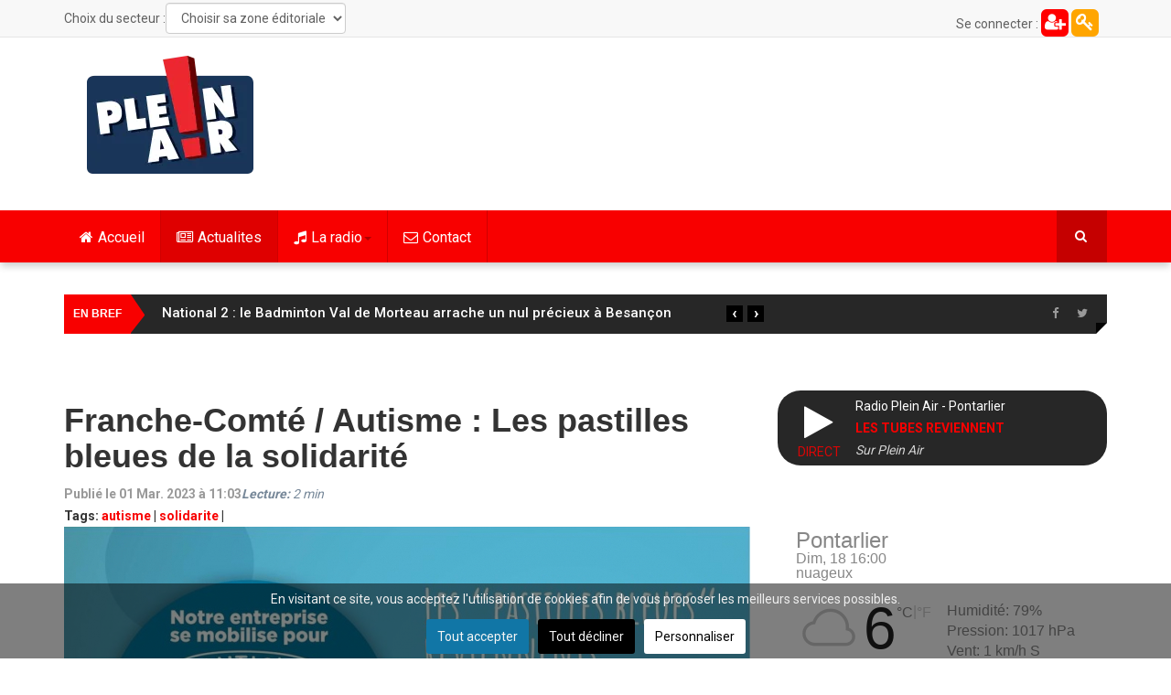

--- FILE ---
content_type: text/html; charset=utf-8
request_url: https://www.pleinair.net/actualites/item/7465-franche-comte-autisme-les-pastilles-bleus-de-la-solidarite
body_size: 25537
content:
<!DOCTYPE html>
<html prefix="og: http://ogp.me/ns#" lang="fr-fr" dir="ltr"
	  class='com_k2 view-item itemid-813 j31 mm-hover'>
<head>
<link rel="preconnect" href="https://fonts.gstatic.com" crossorigin />
<link rel="apple-touch-icon" sizes="180x180" href="/apple-touch-icon.png">
<link rel="icon" type="image/png" sizes="32x32" href="/favicon-32x32.png">
<link rel="icon" type="image/png" sizes="16x16" href="/favicon-16x16.png">
<link rel="manifest" href="/site.webmanifest">
<link rel="mask-icon" href="/safari-pinned-tab.svg" color="#5bbad5">
<meta name="msapplication-TileColor" content="#da532c">
<meta name="theme-color" content="#ffffff">
<meta property="fb:pages" content="22336719498" />
<base href="https://www.pleinair.net/actualites/item/7465-franche-comte-autisme-les-pastilles-bleus-de-la-solidarite" />
<meta http-equiv="content-type" content="text/html; charset=utf-8" />
<meta name="keywords" content="autisme,solidarite" />
<meta property="og:url" content="https://www.pleinair.net/actualites/item/7465-franche-comte-autisme-les-pastilles-bleus-de-la-solidarite" />
<meta property="og:type" content="article" />
<meta property="og:title" content="Franche-Comté / Autisme : Les pastilles bleues de la solidarité" />
<meta property="og:description" content="Depuis le 27 février dernier, et jusqu’au 18 mars, l’association de parents «&amp;nbsp;Nos Enfants d’Ailleurs&amp;nbsp;», qui vient en aide aux personnes touchées par&amp;nbsp;l’autisme et leurs familles, &amp;nbsp;organise l’opération «&amp;nbsp;Pastilles Bleues&amp;nbsp;». Il s’agit d’ores et déjà de la huitième édition..." />
<meta property="og:image" content="https://www.pleinair.net/media/k2/items/cache/4ce52d404db72315dfad668ebacf6e70_XL.jpg" />
<meta name="image" content="https://www.pleinair.net/media/k2/items/cache/4ce52d404db72315dfad668ebacf6e70_XL.jpg" />
<meta name="twitter:card" content="summary" />
<meta name="twitter:site" content="@radiopleinair" />
<meta name="twitter:title" content="Franche-Comté / Autisme : Les pastilles bleues de la solidarité" />
<meta name="twitter:description" content="Depuis le 27 février dernier, et jusqu’au 18 mars, l’association de parents «&amp;nbsp;Nos Enfants d’Ailleurs&amp;nbsp;», qui vient en aide aux personnes touchées par&amp;nbsp;l’autisme et leurs familles, &amp;nbsp;o..." />
<meta name="twitter:image" content="https://www.pleinair.net/media/k2/items/cache/4ce52d404db72315dfad668ebacf6e70_XL.jpg" />
<meta name="twitter:image:alt" content="Franche-Comté / Autisme : Les pastilles bleues de la solidarité" />
<meta name="description" content="Depuis le 27 février dernier, et jusqu’au 18 mars, l’association de parents «&amp;nbsp;Nos Enfants d’Ailleurs&amp;nbsp;», qui vient en aide aux personnes touc..." />
<meta name="generator" content="Joomla! - Open Source Content Management" />
<title>Franche-Comté / Autisme : Les pastilles bleues de la solidarité</title>
<link href="/actualites/item/7465-franche-comte-autisme-les-pastilles-bleus-de-la-solidarite" rel="canonical" />
<link href="/templates/ts_dailytimes/favicon.ico" rel="shortcut icon" type="image/vnd.microsoft.icon" />
<link href="https://www.pleinair.net/actualites/item/7465-franche-comte-autisme-les-pastilles-bleus-de-la-solidarite" rel="canonical" />
<link rel="preload" as="style" href="//fonts.googleapis.com/css?family=Roboto:400,300,500,700&display=swap" onload="this.onload=null;this.rel='stylesheet'" />
<script type="application/json" class="joomla-script-options new">{"csrf.token":"b76f94dbc10282eb1f8fe64f647ff62d","system.paths":{"root":"","base":""}}</script>
<script type="application/x-k2-headers">
{"Last-Modified": "Wed, 01 Mar 2023 11:13:26 GMT", "ETag": "c24ee9565796e3f9ff517b1030da34cf"}
	</script>
<script type="application/ld+json">{"@context":"https://schema.org","@type":"NewsArticle","mainEntityOfPage":{"@type":"WebPage","@id":"https://www.pleinair.net/actualites/item/7465-franche-comte-autisme-les-pastilles-bleus-de-la-solidarite"},"url":"https://www.pleinair.net/actualites/item/7465-franche-comte-autisme-les-pastilles-bleus-de-la-solidarite","headline":"Franche-Comté / Autisme : Les pastilles bleues de la solidarité","image":["https://www.pleinair.net/media/k2/items/cache/4ce52d404db72315dfad668ebacf6e70_XL.jpg","https://www.pleinair.net/media/k2/items/cache/4ce52d404db72315dfad668ebacf6e70_L.jpg","https://www.pleinair.net/media/k2/items/cache/4ce52d404db72315dfad668ebacf6e70_M.jpg","https://www.pleinair.net/media/k2/items/cache/4ce52d404db72315dfad668ebacf6e70_S.jpg","https://www.pleinair.net/media/k2/items/cache/4ce52d404db72315dfad668ebacf6e70_XS.jpg","https://www.pleinair.net/media/k2/items/cache/4ce52d404db72315dfad668ebacf6e70_Generic.jpg"],"datePublished":"2023-03-01 10:46:40","dateModified":"2023-03-01 11:13:26","author":{"@type":"Person","name":"Jerome Bolard","url":"https://www.pleinair.net/details/itemlist/user/249-jeromebolard"},"publisher":{"@type":"Organization","name":"Plein Air","url":"https://www.pleinair.net/","logo":{"@type":"ImageObject","name":"Plein Air","width":"184","height":"129","url":"https://www.pleinair.net/images/logo-pared.png"}},"articleSection":"https://www.pleinair.net/actualites/itemlist/category/84-jura","keywords":"autisme,solidarite","description":"Depuis le 27 février dernier, et jusqu’au 18 mars, l’association de parents « Nos Enfants d’Ailleurs », qui vient en aide aux personnes touchées par l’autisme et leurs familles, organise l’opération « Pastilles Bleues ». Il s’agit d’ores et déjà de la huitième édition de ce rendez-vous local de la solidarité, auquel participent neuf entreprises franc-comtoises. L’an dernier, la mobilisation avait permis de récolter 60.000 euros. 35.000 euros ont été accordés à des associations départementales qui proposent des dispositifs d’inclusion pour le sport et les loisirs et qui offrent des solutions de répit aux familles et 25.000 euros ont été dirigés vers les familles de la région pour financer l’intervention de professionnels à domicile dans le cadre de la guidance parentale. Depuis toutes ces années, les rangs des associations partenaires se sont étoffés. Désormais le collectif est composé des coopératives les Monts de Joux et Monts &amp; Terroirs, la fromagerie Milleret, La Boucherie Comtoise, les sociétés Clavière, Rième Boissons, Coquy, Agro-Doubs, Intersport Besançon et Mountain Expert ». Cette initiative ne représente aucun surcoût pour le consommateur. Ce sont les marques, elles-mêmes, qui offrent une partie de leurs marges à l’association . Soit 0,20 centimes d’euro pour l’achat d’un produit. Alors, lors de vos prochains achats, pensez à privilégier les produits d’une pastille bleue de l’association « Nos Enfants d’Ailleurs ». vous apporterez un soutien et une aide à ces familles qui vivent le handicap au quotidien. L&#039;interview de la rédaction / Eric Cuenot, président de l&#039;association &quot;Nos Enfants d&#039;Ailleurs&quot;","articleBody":"Depuis le 27 février dernier, et jusqu’au 18 mars, l’association de parents « Nos Enfants d’Ailleurs », qui vient en aide aux personnes touchées par l’autisme et leurs familles, organise l’opération « Pastilles Bleues ». Il s’agit d’ores et déjà de la huitième édition de ce rendez-vous local de la solidarité, auquel participent neuf entreprises franc-comtoises. L’an dernier, la mobilisation avait permis de récolter 60.000 euros. 35.000 euros ont été accordés à des associations départementales qui proposent des dispositifs d’inclusion pour le sport et les loisirs et qui offrent des solutions de répit aux familles et 25.000 euros ont été dirigés vers les familles de la région pour financer l’intervention de professionnels à domicile dans le cadre de la guidance parentale. Depuis toutes ces années, les rangs des associations partenaires se sont étoffés. Désormais le collectif est composé des coopératives les Monts de Joux et Monts &amp; Terroirs, la fromagerie Milleret, La Boucherie Comtoise, les sociétés Clavière, Rième Boissons, Coquy, Agro-Doubs, Intersport Besançon et Mountain Expert ». Cette initiative ne représente aucun surcoût pour le consommateur. Ce sont les marques, elles-mêmes, qui offrent une partie de leurs marges à l’association . Soit 0,20 centimes d’euro pour l’achat d’un produit. Alors, lors de vos prochains achats, pensez à privilégier les produits d’une pastille bleue de l’association « Nos Enfants d’Ailleurs ». vous apporterez un soutien et une aide à ces familles qui vivent le handicap au quotidien. L&#039;interview de la rédaction / Eric Cuenot, président de l&#039;association &quot;Nos Enfants d&#039;Ailleurs&quot;"}</script>
<!-- META FOR IOS & HANDHELD -->
<meta name="viewport" content="width=device-width, initial-scale=1.0, maximum-scale=1.0, user-scalable=no"/>
<meta name="HandheldFriendly" content="true"/>
<meta name="apple-mobile-web-app-capable" content="YES"/>
<!-- //META FOR IOS & HANDHELD -->
<!-- Le HTML5 shim and media query for IE8 support -->
<!--[if lt IE 9]>
<script src="//html5shim.googlecode.com/svn/trunk/html5.js"></script>
<script type="text/javascript" src="/plugins/system/t3/base-bs3/js/respond.min.js"></script>
<![endif]-->
<!-- You can add Google Analytics here or use T3 Injection feature -->
<style type="text/css">@font-face{font-family:'FontAwesome';src:url('//www.pleinair.net/templates/ts_dailytimes/fonts/font-awesome/fonts/fontawesome-webfont.eot?v=4.5.0');src:url('//www.pleinair.net/templates/ts_dailytimes/fonts/font-awesome/fonts/fontawesome-webfont.eot#iefix&v=4.5.0') format('embedded-opentype'),url('//www.pleinair.net/templates/ts_dailytimes/fonts/font-awesome/fonts/fontawesome-webfont.woff2?v=4.5.0') format('woff2'),url('//www.pleinair.net/templates/ts_dailytimes/fonts/font-awesome/fonts/fontawesome-webfont.woff?v=4.5.0') format('woff'),url('//www.pleinair.net/templates/ts_dailytimes/fonts/font-awesome/fonts/fontawesome-webfont.ttf?v=4.5.0') format('truetype'),url('//www.pleinair.net/templates/ts_dailytimes/fonts/font-awesome/fonts/fontawesome-webfont.svg?v=4.5.0#fontawesomeregular') format('svg');font-weight:normal;font-style:normal;font-display:swap}@font-face{font-family:'IcoMoon';src:url('//www.pleinair.net/templates/ts_dailytimes/fonts/icomoon/fonts/fonts/IcoMoon.eot');src:url('//www.pleinair.net/templates/ts_dailytimes/fonts/icomoon/fonts/IcoMoon.eot#iefix') format('embedded-opentype'),url('//www.pleinair.net/templates/ts_dailytimes/fonts/icomoon/fonts/IcoMoon.woff') format('woff'),url('//www.pleinair.net/templates/ts_dailytimes/fonts/icomoon/fonts/IcoMoon.ttf') format('truetype'),url('//www.pleinair.net/templates/ts_dailytimes/fonts/icomoon/fonts/IcoMoon.svg#IcoMoon') format('svg');font-weight:normal;font-style:normal;font-display:swap}@media all{html{font-family:sans-serif;-ms-text-size-adjust:100%;-webkit-text-size-adjust:100%}body{margin:0}article,aside,details,figcaption,figure,footer,header,hgroup,main,menu,nav,section,summary{display:block}audio,canvas,progress,video{display:inline-block;vertical-align:baseline}audio:not([controls]){display:none;height:0}a{background-color:transparent}a:active,a:hover{outline:0}b,strong{font-weight:bold}h1{font-size:2em;margin:0.67em 0}small{font-size:80%}img{border:0}figure{margin:1em 40px}button,input,optgroup,select,textarea{color:inherit;font:inherit;margin:0}button{overflow:visible}button,select{text-transform:none}button,html input[type="button"],input[type="reset"],input[type="submit"]{-webkit-appearance:button;cursor:pointer}button::-moz-focus-inner,input::-moz-focus-inner{border:0;padding:0}input{line-height:normal}textarea{overflow:auto}optgroup{font-weight:bold}}@media print{*,*:before,*:after{background:transparent !important;color:#000 !important;box-shadow:none !important;text-shadow:none !important}a,a:visited{text-decoration:underline}a[href]:after{content:" (" attr(href) ")"}a[href^="#"]:after,a[href^="javascript:"]:after{content:""}tr,img{page-break-inside:avoid}img{max-width:100% !important}p,h2,h3{orphans:3;widows:3}h2,h3{page-break-after:avoid}select{background:#fff !important}.navbar{display:none}}@media all{*{-webkit-box-sizing:border-box;-moz-box-sizing:border-box;box-sizing:border-box}*:before,*:after{-webkit-box-sizing:border-box;-moz-box-sizing:border-box;box-sizing:border-box}html{font-size:10px;-webkit-tap-highlight-color:rgba(0,0,0,0)}body{font-family:"Helvetica Neue",Helvetica,Arial,sans-serif;font-size:14px;line-height:1.42857143;color:#606060;background-color:#fff}input,button,select,textarea{font-family:inherit;font-size:inherit;line-height:inherit}a{color:#f80000;text-decoration:none}a:hover,a:focus{color:#ac0000;text-decoration:underline}a:focus{outline:thin dotted;outline:5px auto -webkit-focus-ring-color;outline-offset:-2px}figure{margin:0}img{vertical-align:middle}hr{margin-top:20px;margin-bottom:20px;border:0;border-top:1px solid #c2c2c2}.container{margin-right:auto;margin-left:auto;padding-left:15px;padding-right:15px}}@media all and (min-width:768px){.container{width:750px}}@media all and (min-width:992px){.container{width:970px}}@media all and (min-width:1200px){.container{width:1170px}}@media all{.row{margin-left:-15px;margin-right:-15px}.col-xs-1,.col-sm-1,.col-md-1,.col-lg-1,.col-xs-2,.col-sm-2,.col-md-2,.col-lg-2,.col-xs-3,.col-sm-3,.col-md-3,.col-lg-3,.col-xs-4,.col-sm-4,.col-md-4,.col-lg-4,.col-xs-5,.col-sm-5,.col-md-5,.col-lg-5,.col-xs-6,.col-sm-6,.col-md-6,.col-lg-6,.col-xs-7,.col-sm-7,.col-md-7,.col-lg-7,.col-xs-8,.col-sm-8,.col-md-8,.col-lg-8,.col-xs-9,.col-sm-9,.col-md-9,.col-lg-9,.col-xs-10,.col-sm-10,.col-md-10,.col-lg-10,.col-xs-11,.col-sm-11,.col-md-11,.col-lg-11,.col-xs-12,.col-sm-12,.col-md-12,.col-lg-12{position:relative;min-height:1px;padding-left:15px;padding-right:15px}.col-xs-1,.col-xs-2,.col-xs-3,.col-xs-4,.col-xs-5,.col-xs-6,.col-xs-7,.col-xs-8,.col-xs-9,.col-xs-10,.col-xs-11,.col-xs-12{float:left}.col-xs-12{width:100%}.col-xs-11{width:91.66666667%}.col-xs-10{width:83.33333333%}.col-xs-9{width:75%}.col-xs-8{width:66.66666667%}.col-xs-7{width:58.33333333%}.col-xs-6{width:50%}.col-xs-5{width:41.66666667%}.col-xs-4{width:33.33333333%}.col-xs-3{width:25%}.col-xs-2{width:16.66666667%}.col-xs-1{width:8.33333333%}}@media all and (min-width:768px){.col-sm-1,.col-sm-2,.col-sm-3,.col-sm-4,.col-sm-5,.col-sm-6,.col-sm-7,.col-sm-8,.col-sm-9,.col-sm-10,.col-sm-11,.col-sm-12{float:left}.col-sm-12{width:100%}.col-sm-11{width:91.66666667%}.col-sm-10{width:83.33333333%}.col-sm-9{width:75%}.col-sm-8{width:66.66666667%}.col-sm-7{width:58.33333333%}.col-sm-6{width:50%}.col-sm-5{width:41.66666667%}.col-sm-4{width:33.33333333%}.col-sm-3{width:25%}.col-sm-2{width:16.66666667%}.col-sm-1{width:8.33333333%}}@media all and (min-width:992px){.col-md-1,.col-md-2,.col-md-3,.col-md-4,.col-md-5,.col-md-6,.col-md-7,.col-md-8,.col-md-9,.col-md-10,.col-md-11,.col-md-12{float:left}.col-md-12{width:100%}.col-md-11{width:91.66666667%}.col-md-10{width:83.33333333%}.col-md-9{width:75%}.col-md-8{width:66.66666667%}.col-md-7{width:58.33333333%}.col-md-6{width:50%}.col-md-5{width:41.66666667%}.col-md-4{width:33.33333333%}.col-md-3{width:25%}.col-md-2{width:16.66666667%}.col-md-1{width:8.33333333%}}@media all and (min-width:1200px){.col-lg-1,.col-lg-2,.col-lg-3,.col-lg-4,.col-lg-5,.col-lg-6,.col-lg-7,.col-lg-8,.col-lg-9,.col-lg-10,.col-lg-11,.col-lg-12{float:left}.col-lg-12{width:100%}.col-lg-11{width:91.66666667%}.col-lg-10{width:83.33333333%}.col-lg-9{width:75%}.col-lg-8{width:66.66666667%}.col-lg-7{width:58.33333333%}.col-lg-6{width:50%}.col-lg-5{width:41.66666667%}.col-lg-4{width:33.33333333%}.col-lg-3{width:25%}.col-lg-2{width:16.66666667%}.col-lg-1{width:8.33333333%}}@media all{caption{padding-top:8px;padding-bottom:8px;color:#999;text-align:left}th{text-align:left}}@media all{select,textarea,input[type="text"],input[type="password"],input[type="datetime"],input[type="datetime-local"],input[type="date"],input[type="month"],input[type="time"],input[type="week"],input[type="number"],input[type="email"],input[type="url"],input[type="search"],input[type="tel"],input[type="color"],.inputbox{display:block;width:100%;height:34px;padding:6px 12px;font-size:14px;line-height:1.42857143;color:#606060;background-color:#fff;background-image:none;border:1px solid #ccc;border-radius:4px;-webkit-box-shadow:inset 0 1px 1px rgba(0,0,0,0.075);box-shadow:inset 0 1px 1px rgba(0,0,0,0.075);-webkit-transition:border-color ease-in-out .15s,box-shadow ease-in-out .15s;-o-transition:border-color ease-in-out .15s,box-shadow ease-in-out .15s;transition:border-color ease-in-out .15s,box-shadow ease-in-out .15s}select:focus,textarea:focus,input[type="text"]:focus,input[type="password"]:focus,input[type="datetime"]:focus,input[type="datetime-local"]:focus,input[type="date"]:focus,input[type="month"]:focus,input[type="time"]:focus,input[type="week"]:focus,input[type="number"]:focus,input[type="email"]:focus,input[type="url"]:focus,input[type="search"]:focus,input[type="tel"]:focus,input[type="color"]:focus,.inputbox:focus{border-color:#66afe9;outline:0;-webkit-box-shadow:inset 0 1px 1px rgba(0,0,0,.075),0 0 8px rgba(102,175,233,0.6);box-shadow:inset 0 1px 1px rgba(0,0,0,.075),0 0 8px rgba(102,175,233,0.6)}select::-moz-placeholder,textarea::-moz-placeholder,input[type="text"]::-moz-placeholder,input[type="password"]::-moz-placeholder,input[type="datetime"]::-moz-placeholder,input[type="datetime-local"]::-moz-placeholder,input[type="date"]::-moz-placeholder,input[type="month"]::-moz-placeholder,input[type="time"]::-moz-placeholder,input[type="week"]::-moz-placeholder,input[type="number"]::-moz-placeholder,input[type="email"]::-moz-placeholder,input[type="url"]::-moz-placeholder,input[type="search"]::-moz-placeholder,input[type="tel"]::-moz-placeholder,input[type="color"]::-moz-placeholder,.inputbox::-moz-placeholder{color:#999;opacity:1}select:-ms-input-placeholder,textarea:-ms-input-placeholder,input[type="text"]:-ms-input-placeholder,input[type="password"]:-ms-input-placeholder,input[type="datetime"]:-ms-input-placeholder,input[type="datetime-local"]:-ms-input-placeholder,input[type="date"]:-ms-input-placeholder,input[type="month"]:-ms-input-placeholder,input[type="time"]:-ms-input-placeholder,input[type="week"]:-ms-input-placeholder,input[type="number"]:-ms-input-placeholder,input[type="email"]:-ms-input-placeholder,input[type="url"]:-ms-input-placeholder,input[type="search"]:-ms-input-placeholder,input[type="tel"]:-ms-input-placeholder,input[type="color"]:-ms-input-placeholder,.inputbox:-ms-input-placeholder{color:#999}select::-webkit-input-placeholder,textarea::-webkit-input-placeholder,input[type="text"]::-webkit-input-placeholder,input[type="password"]::-webkit-input-placeholder,input[type="datetime"]::-webkit-input-placeholder,input[type="datetime-local"]::-webkit-input-placeholder,input[type="date"]::-webkit-input-placeholder,input[type="month"]::-webkit-input-placeholder,input[type="time"]::-webkit-input-placeholder,input[type="week"]::-webkit-input-placeholder,input[type="number"]::-webkit-input-placeholder,input[type="email"]::-webkit-input-placeholder,input[type="url"]::-webkit-input-placeholder,input[type="search"]::-webkit-input-placeholder,input[type="tel"]::-webkit-input-placeholder,input[type="color"]::-webkit-input-placeholder,.inputbox::-webkit-input-placeholder{color:#999}select:focus,textarea:focus,input[type="text"]:focus,input[type="password"]:focus,input[type="datetime"]:focus,input[type="datetime-local"]:focus,input[type="date"]:focus,input[type="month"]:focus,input[type="time"]:focus,input[type="week"]:focus,input[type="number"]:focus,input[type="email"]:focus,input[type="url"]:focus,input[type="search"]:focus,input[type="tel"]:focus,input[type="color"]:focus,.inputbox:focus{border-color:#66afe9;outline:0;-webkit-box-shadow:inset 0 1px 1px rgba(0,0,0,.075),0 0 8px rgba(102,175,233,0.6);box-shadow:inset 0 1px 1px rgba(0,0,0,.075),0 0 8px rgba(102,175,233,0.6)}select::-moz-placeholder,textarea::-moz-placeholder,input[type="text"]::-moz-placeholder,input[type="password"]::-moz-placeholder,input[type="datetime"]::-moz-placeholder,input[type="datetime-local"]::-moz-placeholder,input[type="date"]::-moz-placeholder,input[type="month"]::-moz-placeholder,input[type="time"]::-moz-placeholder,input[type="week"]::-moz-placeholder,input[type="number"]::-moz-placeholder,input[type="email"]::-moz-placeholder,input[type="url"]::-moz-placeholder,input[type="search"]::-moz-placeholder,input[type="tel"]::-moz-placeholder,input[type="color"]::-moz-placeholder,.inputbox::-moz-placeholder{color:#999;opacity:1}select:-ms-input-placeholder,textarea:-ms-input-placeholder,input[type="text"]:-ms-input-placeholder,input[type="password"]:-ms-input-placeholder,input[type="datetime"]:-ms-input-placeholder,input[type="datetime-local"]:-ms-input-placeholder,input[type="date"]:-ms-input-placeholder,input[type="month"]:-ms-input-placeholder,input[type="time"]:-ms-input-placeholder,input[type="week"]:-ms-input-placeholder,input[type="number"]:-ms-input-placeholder,input[type="email"]:-ms-input-placeholder,input[type="url"]:-ms-input-placeholder,input[type="search"]:-ms-input-placeholder,input[type="tel"]:-ms-input-placeholder,input[type="color"]:-ms-input-placeholder,.inputbox:-ms-input-placeholder{color:#999}select::-webkit-input-placeholder,textarea::-webkit-input-placeholder,input[type="text"]::-webkit-input-placeholder,input[type="password"]::-webkit-input-placeholder,input[type="datetime"]::-webkit-input-placeholder,input[type="datetime-local"]::-webkit-input-placeholder,input[type="date"]::-webkit-input-placeholder,input[type="month"]::-webkit-input-placeholder,input[type="time"]::-webkit-input-placeholder,input[type="week"]::-webkit-input-placeholder,input[type="number"]::-webkit-input-placeholder,input[type="email"]::-webkit-input-placeholder,input[type="url"]::-webkit-input-placeholder,input[type="search"]::-webkit-input-placeholder,input[type="tel"]::-webkit-input-placeholder,input[type="color"]::-webkit-input-placeholder,.inputbox::-webkit-input-placeholder{color:#999}}@media screen and (min-width:768px){select,textarea,input[type="text"],input[type="password"],input[type="datetime"],input[type="datetime-local"],input[type="date"],input[type="month"],input[type="time"],input[type="week"],input[type="number"],input[type="email"],input[type="url"],input[type="search"],input[type="tel"],input[type="color"],.inputbox{width:auto}}@media all{select,select.form-control,select.inputbox,select.input{padding-right:5px}}@media all{label{display:inline-block;max-width:100%;margin-bottom:5px;font-weight:bold}input[type="search"]{-webkit-box-sizing:border-box;-moz-box-sizing:border-box;box-sizing:border-box}.form-control{display:block;width:100%;height:34px;padding:6px 12px;font-size:14px;line-height:1.42857143;color:#606060;background-color:#fff;background-image:none;border:1px solid #ccc;border-radius:4px;-webkit-box-shadow:inset 0 1px 1px rgba(0,0,0,0.075);box-shadow:inset 0 1px 1px rgba(0,0,0,0.075);-webkit-transition:border-color ease-in-out .15s,box-shadow ease-in-out .15s;-o-transition:border-color ease-in-out .15s,box-shadow ease-in-out .15s;transition:border-color ease-in-out .15s,box-shadow ease-in-out .15s}.form-control:focus{border-color:#66afe9;outline:0;-webkit-box-shadow:inset 0 1px 1px rgba(0,0,0,.075),0 0 8px rgba(102,175,233,0.6);box-shadow:inset 0 1px 1px rgba(0,0,0,.075),0 0 8px rgba(102,175,233,0.6)}.form-control::-moz-placeholder{color:#999;opacity:1}.form-control:-ms-input-placeholder{color:#999}.form-control::-webkit-input-placeholder{color:#999}input[type="search"]{-webkit-appearance:none}}@media screen and (-webkit-min-device-pixel-ratio:0){input[type="date"],input[type="time"],input[type="datetime-local"],input[type="month"]{line-height:34px}}@media all{.collapse{display:none}.caret{display:inline-block;width:0;height:0;margin-left:2px;vertical-align:middle;border-top:4px dashed;border-right:4px solid transparent;border-left:4px solid transparent}.dropup,.dropdown{position:relative}.dropdown-toggle:focus{outline:0}.dropdown-menu{position:absolute;top:100%;left:0;z-index:1000;display:none;float:left;min-width:160px;padding:5px 0;margin:2px 0 0;list-style:none;font-size:14px;text-align:left;background-color:#fff;border:1px solid #ccc;border:1px solid rgba(0,0,0,0.15);border-radius:4px;-webkit-box-shadow:0 6px 12px rgba(0,0,0,0.175);box-shadow:0 6px 12px rgba(0,0,0,0.175);background-clip:padding-box}.dropdown-menu>li>a{display:block;padding:3px 20px;clear:both;font-weight:normal;line-height:1.42857143;color:#333;white-space:nowrap}.dropdown-menu>li>a:hover,.dropdown-menu>li>a:focus{text-decoration:none;color:#262626;background-color:#f5f5f5}}@media all{.nav{margin-bottom:0;padding-left:0;list-style:none}.nav>li{position:relative;display:block}.nav>li>a{position:relative;display:block;padding:10px 15px}.nav>li>a:hover,.nav>li>a:focus{text-decoration:none;background-color:#c2c2c2}}@media all{.nav-pills>li{float:left}.nav-pills>li>a{border-radius:4px}.nav-pills>li+li{margin-left:2px}.nav-pills>li.active>a,.nav-pills>li.active>a:hover,.nav-pills>li.active>a:focus{color:#fff;background-color:#f80000}.nav-stacked>li{float:none}.nav-stacked>li+li{margin-top:2px;margin-left:0}}@media all{.navbar{position:relative;min-height:50px;margin-bottom:20px;border:1px solid transparent}}@media all and (min-width:768px){.navbar{border-radius:4px}}@media all and (min-width:768px){.navbar-header{float:left}}@media all{.navbar-collapse{overflow-x:visible;padding-right:15px;padding-left:15px;border-top:1px solid transparent;box-shadow:inset 0 1px 0 rgba(255,255,255,0.1);-webkit-overflow-scrolling:touch}}@media all and (min-width:768px){.navbar-collapse{width:auto;border-top:0;box-shadow:none}.navbar-collapse.collapse{display:block !important;height:auto !important;padding-bottom:0;overflow:visible !important}}@media all{.container>.navbar-header,.container-fluid>.navbar-header,.container>.navbar-collapse,.container-fluid>.navbar-collapse{margin-right:-15px;margin-left:-15px}}@media all and (min-width:768px){.container>.navbar-header,.container-fluid>.navbar-header,.container>.navbar-collapse,.container-fluid>.navbar-collapse{margin-right:0;margin-left:0}}@media all{.navbar-toggle{position:relative;float:right;margin-right:15px;padding:9px 10px;margin-top:8px;margin-bottom:8px;background-color:transparent;background-image:none;border:1px solid transparent;border-radius:4px}.navbar-toggle:focus{outline:0}}@media all and (min-width:768px){.navbar-toggle{display:none}}@media all{.navbar-nav{margin:7.5px -15px}.navbar-nav>li>a{padding-top:10px;padding-bottom:10px;line-height:20px}}@media all and (min-width:768px){.navbar-nav{float:left;margin:0}.navbar-nav>li{float:left}.navbar-nav>li>a{padding-top:15px;padding-bottom:15px}}@media all{.navbar-nav>li>.dropdown-menu{margin-top:0;border-top-right-radius:0;border-top-left-radius:0}}@media all{.navbar-default{background-color:#f8f8f8;border-color:#e7e7e7}.navbar-default .navbar-nav>li>a{color:#777}.navbar-default .navbar-nav>li>a:hover,.navbar-default .navbar-nav>li>a:focus{color:#333;background-color:transparent}.navbar-default .navbar-nav>.active>a,.navbar-default .navbar-nav>.active>a:hover,.navbar-default .navbar-nav>.active>a:focus{color:#555;background-color:#e7e7e7}.navbar-default .navbar-toggle{border-color:#ddd}.navbar-default .navbar-toggle:hover,.navbar-default .navbar-toggle:focus{background-color:#ddd}.navbar-default .navbar-collapse,.navbar-default .navbar-form{border-color:#e7e7e7}}@media all{.close{float:right;font-size:21px;font-weight:bold;line-height:1;color:#000;text-shadow:0 1px 0 #fff;opacity:0.2;filter:alpha(opacity=20)}.close:hover,.close:focus{color:#000;text-decoration:none;cursor:pointer;opacity:0.5;filter:alpha(opacity=50)}button.close{padding:0;cursor:pointer;background:transparent;border:0;-webkit-appearance:none}}@media all{.clearfix:before,.clearfix:after,.container:before,.container:after,.container-fluid:before,.container-fluid:after,.row:before,.row:after,.form-horizontal .form-group:before,.form-horizontal .form-group:after,.btn-toolbar:before,.btn-toolbar:after,.btn-group-vertical>.btn-group:before,.btn-group-vertical>.btn-group:after,.nav:before,.nav:after,.navbar:before,.navbar:after,.navbar-header:before,.navbar-header:after,.navbar-collapse:before,.navbar-collapse:after,.pager:before,.pager:after,.panel-body:before,.panel-body:after,.modal-footer:before,.modal-footer:after{content:" ";display:table}.clearfix:after,.container:after,.container-fluid:after,.row:after,.form-horizontal .form-group:after,.btn-toolbar:after,.btn-group-vertical>.btn-group:after,.nav:after,.navbar:after,.navbar-header:after,.navbar-collapse:after,.pager:after,.panel-body:after,.modal-footer:after{clear:both}.pull-right{float:right !important}@-ms-viewport{width:device-width}}@media all and (max-width:767px){.hidden-xs{display:none !important}}@media all and (min-width:768px) and (max-width:991px){.hidden-sm{display:none !important}}@media all and (min-width:992px) and (max-width:1199px){.hidden-md{display:none !important}}@media all and (min-width:1200px){.hidden-lg{display:none !important}}button::-moz-focus-inner{padding:0;border:0}@media all{div.itemImageBlock span.itemImage img{max-width:100%}}@media all{.ItemInfo{float:left;color:#999}.ItemInfoBlock{width:25%;padding-left:30px}a:active,a:focus{outline:0}img{border:none}#k2Container{padding:0 0 24px 0}.clr{clear:both;height:0;line-height:0;display:block;float:none;padding:0;margin:0;border:none}.even{}.odd{}div.itemView{padding:8px 0 24px 0}div.itemHeader{}div.itemHeader span.itemDateCreated{color:#999}div.itemToolbar{padding:0}div.itemToolbar ul{text-align:left;list-style:none;padding:0;margin:0}div.itemBody{padding:8px 0;margin:0}div.itemImageBlock{padding:8px 0;margin:0 0 16px 0}span.itemImage{display:block;text-align:center;margin:0 0 8px 0}div.itemIntroText{text-align:justify}div.itemFullText{}div.itemContentFooter{display:block;text-align:left;padding:4px;margin:0 0 10px;color:#999}span.itemDateModified{font-size:12px}div.itemRelated{margin-bottom:16px;padding:0}div.itemRelated h3{font-size:20px}div.itemRelated ul{list-style:none;margin:0 -10px;padding:0}div.itemRelated ul li{width:25%;float:left;padding:10px}div.itemRelated ul li.clr{clear:both;height:0;line-height:0;display:block;float:none;padding:0;margin:0;border:none}a.itemRelTitle{display:inline-block;line-height:18px;margin:10px 0;font-size:13px;font-weight:400 !important}img.itemRelImg{width:100% !important}.itemRelImage{position:relative}div.itemNavigation{padding:15px 8px;margin:0 0 24px 0;background:#f5f5f5;display:inline-block;width:100%}div.itemNavigation a.itemPrevious{padding:0 12px;width:50%;float:left}div.itemNavigation a.itemNext{padding:0 12px;width:50%;float:left}ul.level0{}ul.level0 li{}ul.level0 li a{}ul.level0 li a:hover{}ul.level0 li a:hover span{}ul.level1{}ul.level1 li{}ul.level1 li a{}ul.level1 li a:hover{}}@supports (not (scale:-1)) and (-webkit-hyphens:none){}@media all{.papudroite{width:250px;margin:10px auto}.conteneur_player{display:block;background-color:#272727;padding:5px;border-radius:25px 25px}.colgauche_player{display:inline-block;width:80px;float:left;height:50px}.icon_player{font-size:40px;display:block;width:70px;height:50px;color:#fff;text-align:center;line-height:50px;padding-top:6px;padding-left:9px}.live{text-align:center;animation:clignote 4s linear infinite}.coldroite_player{display:inline-block}.nom_player{color:white}.artiste_player{text-transform:uppercase;font-weight:bold}.titre_player{font-style:italic;color:lightgray}#secteur_menu,#secteur_titre{display:inline-block;float:left}#secteur_titre{margin-top:8px}#secteur_menu{margin-top:3px}.t3-off-canvas-body img{display:block;width:95px;margin:0 auto 20px auto}.plg_reading_container{font-style:italic;color:lightslategray}.haut_connexion{line-height:28px;display:inline-block;width:30px;height:30px;background:orange;color:white;font-size:20px;border-radius:6px;text-align:center;margin-top:10px}.haut_creation{line-height:28px;display:inline-block;width:30px;height:30px;background:red;color:white;font-size:20px;border-radius:6px;text-align:center;margin-top:10px}}@media all{input,button,select,textarea{font-family:inherit;font-size:inherit;line-height:inherit}a{color:#f80000;text-decoration:none}a:hover,a:focus{color:#ac0000;text-decoration:underline}a:focus{outline:thin dotted;outline:5px auto -webkit-focus-ring-color;outline-offset:-2px}img{vertical-align:middle}th,td{line-height:1.42857143;text-align:left;vertical-align:top}th{font-weight:bold}td,tr td{border-top:1px solid #ddd}hr{margin-top:20px;margin-bottom:20px;border:0;border-top:1px solid #c2c2c2}.wrap{width:auto;clear:both}h1,h2,h3,h4,h5,h6,.h1,.h2,.h3,.h4,.h5,.h6{font-family:"Helvetica Neue",Helvetica,Arial,sans-serif;font-weight:500;line-height:1.1;color:inherit}h1,.h1,h2,.h2,h3,.h3{margin-top:20px;margin-bottom:10px}h4,.h4,h5,.h5,h6,.h6{margin-top:10px;margin-bottom:10px}h1,.h1{font-size:36px}h2,.h2{font-size:30px}h3,.h3{font-size:24px}h4,.h4{font-size:18px}h5,.h5{font-size:14px}h6,.h6{font-size:12px}p{margin:0 0 10px}}@media all{small,.small{font-size:85%}ul,ol{margin-top:0;margin-bottom:10px}ul ul,ol ul,ul ol,ol ol{margin-bottom:0}dl{margin-top:0;margin-bottom:20px}dt,dd{line-height:1.42857143}dt{font-weight:bold}dd{margin-left:0}}@media all{.form-control:focus{border-color:#66afe9;outline:0;-webkit-box-shadow:inset 0 1px 1px rgba(0,0,0,.075),0 0 8px rgba(102,175,233,0.6);-moz-box-shadow:inset 0 1px 1px rgba(0,0,0,.075),0 0 8px rgba(102,175,233,0.6);box-shadow:inset 0 1px 1px rgba(0,0,0,.075),0 0 8px rgba(102,175,233,0.6)}.form-control::-moz-placeholder{color:#999;opacity:1}.form-control:-ms-input-placeholder{color:#999}.form-control::-webkit-input-placeholder{color:#999}.form-group{margin-bottom:20px}}@media all{select::-moz-placeholder,textarea::-moz-placeholder,input[type="text"]::-moz-placeholder,input[type="password"]::-moz-placeholder,input[type="datetime"]::-moz-placeholder,input[type="datetime-local"]::-moz-placeholder,input[type="date"]::-moz-placeholder,input[type="month"]::-moz-placeholder,input[type="time"]::-moz-placeholder,input[type="week"]::-moz-placeholder,input[type="number"]::-moz-placeholder,input[type="email"]::-moz-placeholder,input[type="url"]::-moz-placeholder,input[type="search"]::-moz-placeholder,input[type="tel"]::-moz-placeholder,input[type="color"]::-moz-placeholder,.inputbox::-moz-placeholder{color:#999;opacity:1}select:-ms-input-placeholder,textarea:-ms-input-placeholder,input[type="text"]:-ms-input-placeholder,input[type="password"]:-ms-input-placeholder,input[type="datetime"]:-ms-input-placeholder,input[type="datetime-local"]:-ms-input-placeholder,input[type="date"]:-ms-input-placeholder,input[type="month"]:-ms-input-placeholder,input[type="time"]:-ms-input-placeholder,input[type="week"]:-ms-input-placeholder,input[type="number"]:-ms-input-placeholder,input[type="email"]:-ms-input-placeholder,input[type="url"]:-ms-input-placeholder,input[type="search"]:-ms-input-placeholder,input[type="tel"]:-ms-input-placeholder,input[type="color"]:-ms-input-placeholder,.inputbox:-ms-input-placeholder{color:#999}select::-webkit-input-placeholder,textarea::-webkit-input-placeholder,input[type="text"]::-webkit-input-placeholder,input[type="password"]::-webkit-input-placeholder,input[type="datetime"]::-webkit-input-placeholder,input[type="datetime-local"]::-webkit-input-placeholder,input[type="date"]::-webkit-input-placeholder,input[type="month"]::-webkit-input-placeholder,input[type="time"]::-webkit-input-placeholder,input[type="week"]::-webkit-input-placeholder,input[type="number"]::-webkit-input-placeholder,input[type="email"]::-webkit-input-placeholder,input[type="url"]::-webkit-input-placeholder,input[type="search"]::-webkit-input-placeholder,input[type="tel"]::-webkit-input-placeholder,input[type="color"]::-webkit-input-placeholder,.inputbox::-webkit-input-placeholder{color:#999}}@media screen and (min-width:768px){select,textarea,input[type="text"],input[type="password"],input[type="datetime"],input[type="datetime-local"],input[type="date"],input[type="month"],input[type="time"],input[type="week"],input[type="number"],input[type="email"],input[type="url"],input[type="search"],input[type="tel"],input[type="color"],.inputbox{width:auto}}@media all{select,select.form-control,select.inputbox,select.input{padding-right:5px}.dropdown-menu>li>a{padding:5px 20px}}@media all{.nav .caret{border-top-color:#f80000;border-bottom-color:#f80000}.nav a:hover .caret{border-top-color:#ac0000;border-bottom-color:#ac0000}}@media all{.t3-mainnav{border:0;background:#f80000;box-shadow:0 5px 8px -1px rgba(0,0,0,0.2)}.t3-mainnav .container{position:relative}.t3-mainnav .navbar-nav>li>.dropdown-menu,.t3-mainnav .navbar-nav .mega-nav li .dropdown-menu{background:#fff;border:0;-webkit-border-radius:0;-moz-border-radius:0;border-radius:0}.t3-mainnav .t3-megamenu .navbar-nav.level0>li{border-right:1px solid rgba(0,0,0,0.16)}.t3-mainnav .t3-megamenu .navbar-nav.level0>li>a{color:#fff;text-rendering:optimizeLegibility;font-weight:400;font-size:16px;margin:0;line-height:25px;padding-left:17px;padding-right:17px;padding-top:17px;-webkit-transition:350ms;-moz-transition:350ms;-o-transition:350ms;transition:350ms}.t3-mainnav .t3-megamenu .navbar-nav.level0>li>a:foucs,.t3-mainnav .t3-megamenu .navbar-nav.level0>li>a:visited{background:none !important}.t3-mainnav .t3-megamenu .navbar-nav.level0>li .caret{border-top-color:rgba(0,0,0,0.3);border-bottom-color:rgba(0,0,0,0.3)}.t3-mainnav .t3-megamenu .navbar-nav.level0>li.active>a,.t3-mainnav .t3-megamenu .navbar-nav.level0>li:focus>a{color:#fff}.t3-mainnav .t3-megamenu .navbar-nav.level0>li.active>a{background:rgba(0,0,0,0.1)}.t3-mainnav .t3-megamenu .navbar-nav.level0>li:focus,.t3-mainnav .t3-megamenu .navbar-nav.level0>li:visited{outline:none !important;background:none !important}.t3-mainnav .t3-megamenu .navbar-nav.level0>li:focus>a,.t3-mainnav .t3-megamenu .navbar-nav.level0>li:visited>a{background:none !important}.t3-mainnav .t3-megamenu .navbar-nav.level0>li:hover>a{background:rgba(0,0,0,0.1)}.t3-mainnav .t3-megamenu .mega-nav>li a,.t3-mainnav .t3-megamenu .dropdown-menu .mega-nav>li a{padding:10px 0;border-bottom:1px solid #e5e5e5;color:#333;font-size:13px;text-transform:uppercase;background:none !important}.t3-mainnav .t3-megamenu .mega-nav>li a:hover,.t3-mainnav .t3-megamenu .dropdown-menu .mega-nav>li a:hover{background:none;color:#f80000}.t3-mainnav .t3-megamenu .mega-nav>li:last-child>a,.t3-mainnav .t3-megamenu .dropdown-menu .mega-nav>li:last-child>a{border-bottom:0}.t3-mainnav .t3-megamenu .dropdown-menu{-webkit-box-shadow:0 5px 10px rgba(0,0,0,0.175);box-shadow:0 5px 10px rgba(0,0,0,0.175);padding-bottom:0}.navbar-toggle{padding:0;height:35px;line-height:35px;width:35px;margin-left:15px}}@media all and (min-width:768px){.navbar-toggle{display:none}}@media all{.navbar-nav{margin:7.5px -15px}}@media all and (min-width:768px){.navbar-nav{margin:0}}@media all{.navbar-default .navbar-nav>li>a{color:#fff}.navbar-default .navbar-nav>.active>a,.navbar-default .navbar-nav>.active>a:hover,.navbar-default .navbar-nav>.active>a:focus{color:#555;background-color:#e7e7e7}.navbar-default .navbar-toggle{border-color:#ddd}.navbar-default .navbar-toggle:hover,.navbar-default .navbar-toggle:focus{background-color:#ddd}.navbar-default .navbar-collapse,.navbar-default .navbar-form{border-color:#e7e7e7}.navbar-default .navbar-nav>.dropdown>a:hover .caret,.navbar-default .navbar-nav>.dropdown>a:focus .caret{border-top-color:#fff;border-bottom-color:#fff}.navbar-default .navbar-nav>.dropdown>a .caret{border-top-color:#777;border-bottom-color:#777}}@media all{.t3-mainnav{border-left:0;border-right:0;margin-bottom:0;border-radius:0}.t3-mainnav .t3-navbar{padding-left:0;padding-right:0}}@media all and (min-width:768px){.t3-mainnav .t3-navbar-collapse{display:none !important}}@media all{.t3-module{background:transparent;color:inherit;margin-bottom:20px}}@media screen and (min-width:768px){.t3-module{margin-bottom:40px}}@media all{.t3-module .module-inner{padding:0}.module-title{background:transparent;color:inherit;font-size:18px;margin:0 0 10px 0;padding:0}}@media screen and (min-width:768px){.module-title{margin-bottom:20px}}@media all{.module-ct{background:transparent;color:inherit;padding:0}.module-ct:before,.module-ct:after{content:" ";display:table}.module-ct:after{clear:both}.module-ct>ul,.module-ct .custom>ul,.module-ct>ol,.module-ct .custom>ol{margin-left:20px;padding-left:0}.module-ct>ul.nav,.module-ct .custom>ul.nav,.module-ct>ol.nav,.module-ct .custom>ol.nav{padding-left:0;margin-left:0}.module_menu .nav>li>a,.module_menu .nav>li>.separator{padding:6px 5px;display:block}a:focus{outline:none}input[type="submit"],input[type="button"],textarea,input[type="text"],textarea.inputbox,input[type="password"],input[type="datetime"],input[type="datetime-local"],input[type="date"],input[type="month"],input[type="time"],input[type="week"],input[type="number"],input[type="email"],input[type="url"],input[type="search"],input[type="tel"],input[type="color"],.uneditable-input{text-shadow:none;color:#999;font-weight:300;min-height:30px;height:40px;padding:6px 20px;box-shadow:none;border:0;border:1px solid #e5e5e5;-webkit-border-radius:0;-moz-border-radius:0;border-radius:0}input[type="submit"]:hover,input[type="button"]:hover,textarea:hover,input[type="text"]:hover,textarea.inputbox:hover,input[type="password"]:hover,input[type="datetime"]:hover,input[type="datetime-local"]:hover,input[type="date"]:hover,input[type="month"]:hover,input[type="time"]:hover,input[type="week"]:hover,input[type="number"]:hover,input[type="email"]:hover,input[type="url"]:hover,input[type="search"]:hover,input[type="tel"]:hover,input[type="color"]:hover,.uneditable-input:hover,input[type="submit"]:focus,input[type="button"]:focus,textarea:focus,input[type="text"]:focus,textarea.inputbox:focus,input[type="password"]:focus,input[type="datetime"]:focus,input[type="datetime-local"]:focus,input[type="date"]:focus,input[type="month"]:focus,input[type="time"]:focus,input[type="week"]:focus,input[type="number"]:focus,input[type="email"]:focus,input[type="url"]:focus,input[type="search"]:focus,input[type="tel"]:focus,input[type="color"]:focus,.uneditable-input:focus{-webkit-box-shadow:none;-moz-box-shadow:none;box-shadow:none;border:1px solid #f80000}input[type="submit"],input[type="button"]{width:auto !important}form label{font-weight:normal}}@media all{a:hover{text-decoration:none}.t3-mainbody{padding-top:20px;padding-bottom:20px}.t3-sidebar.t3-sidebar-right{padding-top:7px}.t3-module{margin-bottom:20px}body,p{font-family:'Roboto',sans-serif;text-rendering:optimizeLegibility;-webkit-font-smoothing:antialiased !important;color:#606060;line-height:24px;font-weight:400}h1,h2,h3,h4,.ItemInfoBlock,.ItemInfo,.gkHighlighterItem a,a.itemRelTitle,.itemNavigation a,.commentAuthorName a,#comment-form label,div.k2LatestCommentsBlock ul li span.lcComment{text-rendering:optimizeLegibility;-webkit-font-smoothing:antialiased !important;font-weight:600 !important;color:#333}h1{font-size:36px}h2{font-size:28px}h3{font-size:24px}h4{font-size:16px}h5{font-size:14px}.ts-topbar{background:#f8f8f8;border-bottom:1px solid #e5e5e5}.ts-topbar .t3-module{margin:0}.t3-header{padding-top:40px;padding-bottom:40px}.logo{text-align:center}}@media screen and (max-width:768px){.logo{text-align:center}}@media all{.logo a{display:inline-block;line-height:1;margin:10px 0 0}.logo-image span,.logo-image small{display:none}.banner-top{float:right;padding-top:5px}.topSocial{float:right}.topSocial.module{margin-top:8px !important;margin-right:15px !important}.topSocial ul li{margin:0 0 0 3px !important}.topSocial ul li a{width:auto !important;height:auto !important;font-size:13px !important;-webkit-transition:400ms;-moz-transition:400ms;-o-transition:400ms;transition:400ms}.topSocial ul li a i{width:24px;height:24px;border:0;text-align:center;line-height:24px;color:#999;-webkit-transition:400ms;-moz-transition:400ms;-o-transition:400ms;transition:400ms}.topSocial ul li a i:hover{color:#fff}.topSocial ul li a i.fa-facebook:hover{background:#677fb5}.topSocial ul li a i.fa-twitter:hover{background:#70c2e9}.head-search{height:57px;position:absolute;top:0;right:15px;margin:0;z-index:1000}.head-search form{margin:0}.head-search label{display:none}.head-search .search{background:#c50000;position:relative}.head-search .search .fa-search{color:#fff;content:"\f002";display:block;font-family:"FontAwesome";position:absolute;left:20px;top:21px}.head-search .form-control{border:0;background:transparent;color:#fff;height:57px;line-height:57px;position:relative;margin:0;padding:0 15px 0 40px;width:40px;-webkit-transition:width 0.25s;-moz-transition:width 0.25s;-o-transition:width 0.25s;transition:width 0.25s}.head-search .form-control:hover,.head-search .form-control:active,.head-search .form-control:focus{color:#fff;box-shadow:none !important;border:0 !important}.head-search .form-control:active,.head-search .form-control:focus{width:215px}.ts-hotnews{background:#272727;margin:35px 0;position:relative}.ts-hotnews::after{content:"";position:absolute;bottom:0;right:0;border-width:12px 12px 0 0px;border-style:solid;border-color:rgba(0,0,0,0.9) #fff}.ts-hotnews .t3-module{margin:0}.ts-hotnews .t3-module .module-ct{display:inline-block}.ts-hotnews .module-title{display:inline-block;color:#fff;font-size:12px;text-transform:uppercase;position:relative;padding:15px 10px;margin:0;background:#f80000}.ts-hotnews .module-title:after{content:'';display:block;height:42px;position:absolute;width:20px;top:0;right:-20px;border-left:15px solid #f80000;border-top:22px solid transparent;border-right:0px solid transparent;border-bottom:19px solid transparent}.ts-hotnews .sprocket-headlines{background:none;border:0;display:block;visibility:visible;overflow:visible;position:absolute;top:0}.ts-hotnews .sprocket-headlines .sprocket-headlines-container{display:block}.ts-hotnews .sprocket-headlines .sprocket-headlines-list{padding:0 15px 0 35px !important;overflow:visible}.ts-hotnews .sprocket-headlines .sprocket-headlines-item{position:relative;width:100%;top:12px;font-size:15px}.ts-hotnews .sprocket-headlines .sprocket-headlines-item a{color:#fff;width:100%;font-weight:500}.ts-hotnews .sprocket-headlines .sprocket-headlines-item a:hover{color:#f80000}.ts-hotnews .sprocket-headlines .sprocket-headlines-navigation{position:relative;top:8px}.ts-hotnews .sprocket-headlines .sprocket-headlines-navigation .arrow{opacity:1;font-size:18px;background:#000;box-shadow:none;line-height:16px;border-radius:0}.sp_social a{color:#999;font-size:16px !important}.sp_social a:hover{color:#f80000}.catItemInfo a:hover,div.k2LatestCommentsBlock ul li span.lcComment:hover,div.itemToolbar a:hover,div.itemHeader span.itemAuthor a:hover{color:#f80000 !important}a.itemRelTitle:hover,.itemNavigation a:hover,a#comment3:hover,.commentAuthorName a:hover{color:#f80000 !important}}@media all and (min-width:992px) and (max-width:1199px){.banner-top img{width:90%;float:right}}@media all and (min-width:768px) and (max-width:991px){.logo_mob img{}.logo_mob{display:none}.logo-image img{width:184px !important;background-size:contain !important;margin:0}.logo a{margin:30px 0 35px}.head-search .form-control{height:50px;line-height:50px}.head-search .search .fa-search{top:18px}.banner-top{padding-top:40px;margin-left:60px}.ts-hotnews .sprocket-headlines .sprocket-headlines-list{padding-left:10px !important}.t3-mainnav .t3-megamenu .navbar-nav.level0>li>a{font-size:12px;padding-left:8px;padding-right:8px}}@media all and (max-width:767px){.logo_mob img{height:49px;padding-top:2px}.logo_mob{width:67px;margin:0 auto}.logo-image img{width:184px !important;background-size:contain !important;margin:-10px auto 0 auto}.t3-wrapper{overflow-x:hidden !important}.ts-topbar{text-align:center;padding:5px 0}.t3-header{padding-top:20px;padding-bottom:20px}.logo a{margin:0 0 25px}.head-search{right:0}.head-search .form-control{height:51px;line-height:51px}.head-search .search .fa-search{top:18px}.ts-hotnews .module-title{display:block}.ts-hotnews .module-title:after{border:0}.ts-hotnews .sprocket-headlines{height:50px;position:relative}.ts-hotnews .sprocket-headlines .sprocket-headlines-list{padding-left:15px !important}.ts-hotnews .sprocket-headlines-navigation{display:none}.itemBody{position:relative}.ItemInfoBlock{position:absolute;float:none;bottom:0;width:100%;padding:0}.itemFullText{padding-bottom:240px}div.itemRelated ul li{width:50%;min-height:200px}div.itemRelated ul li.clr{min-height:auto}}@media all and (min-width:320px) and (max-width:478px){#secteur_titre{display:none !important}.logo_mob img{height:49px;padding-top:2px}.logo_mob{width:80px;margin:0 auto}.logo-image img{width:184px !important;background-size:contain !important;margin:-10px auto 0 auto}}@media all{.t3-megamenu .mega-inner:before,.t3-megamenu .mega-inner:after{content:" ";display:table}.t3-megamenu .mega-inner:after{clear:both}.t3-megamenu .mega>.mega-dropdown-menu{min-width:200px;display:none}.t3-megamenu .mega-nav,.t3-megamenu .dropdown-menu .mega-nav{margin:0;padding:0;list-style:none}.t3-megamenu .mega-nav>li,.t3-megamenu .dropdown-menu .mega-nav>li{list-style:none;margin-left:0}.t3-megamenu .mega-nav>li a,.t3-megamenu .dropdown-menu .mega-nav>li a{white-space:normal;display:block;padding:5px}.t3-megamenu .mega-nav>li a:hover,.t3-megamenu .dropdown-menu .mega-nav>li a:hover,.t3-megamenu .mega-nav>li a:focus,.t3-megamenu .dropdown-menu .mega-nav>li a:focus{text-decoration:none;color:#262626;background-color:#f5f5f5}.t3-megamenu .nav .caret,.t3-megamenu .dropdown-submenu .caret,.t3-megamenu .mega-menu .caret{display:none}.t3-megamenu .nav>.dropdown>.dropdown-toggle .caret{display:inline-block}.t3-megamenu .nav [class^="icon-"],.t3-megamenu .nav [class*=" icon-"],.t3-megamenu .nav .fa{margin-right:5px}}@media all and (min-width:768px){.t3-megamenu.animate .mega>.mega-dropdown-menu{-webkit-backface-visibility:hidden;-moz-backface-visibility:hidden;backface-visibility:hidden;opacity:0}.t3-megamenu.animate.slide .mega{}.t3-megamenu.animate.slide .mega>.mega-dropdown-menu>div{-webkit-transition:all 400ms;-o-transition:all 400ms;transition:all 400ms;-webkit-backface-visibility:hidden;-moz-backface-visibility:hidden;backface-visibility:hidden;margin-top:-30%}}@media all and (max-width:767px){.t3-megamenu .mega-inner:before,.t3-megamenu .mega-inner:after{content:" ";display:table}.t3-megamenu .mega-inner:after{clear:both}.t3-megamenu .row,.t3-megamenu .mega-dropdown-menu,.t3-megamenu .row [class*="col-lg-"],.t3-megamenu .row [class*="col-md-"],.t3-megamenu .row [class*="col-sm-"],.t3-megamenu .row [class*="col-xs-"]{width:100% !important;min-width:100% !important;left:0 !important;margin-left:0 !important;-webkit-transform:none !important;-ms-transform:none !important;transform:none !important}}@media all{.t3-megamenu .mega-inner{padding:10px 0}.t3-megamenu .row{margin-left:auto;margin-right:auto}.off-canvas-toggle{z-index:100}html,body{height:100%}.t3-wrapper{background:#fff;position:relative;left:0;z-index:99;-webkit-transition:-webkit-transform 0.5s;transition:transform 0.5s;overflow:visible}.t3-wrapper::after{position:absolute;top:0;right:0;width:0;height:0;background:rgba(0,0,0,0.2);content:'';opacity:0;-webkit-transition:opacity 0.5s,width 0.1s 0.5s,height 0.1s 0.5s;transition:opacity 0.5s,width 0.1s 0.5s,height 0.1s 0.5s;z-index:100}.t3-off-canvas{position:absolute;top:0;left:0;z-index:100;visibility:hidden;width:250px;height:100%;overflow:hidden;-webkit-transition:all 0.5s;transition:all 0.5s}.t3-off-canvas::after{position:absolute;top:0;right:0;width:100%;height:100%;background:rgba(0,0,0,0.2);content:'';opacity:1;-webkit-transition:opacity 0.5s;transition:opacity 0.5s}.t3-off-canvas{background:#fff;color:#606060}.t3-off-canvas .t3-off-canvas-header{background:#c2c2c2;color:#606060;padding:6px 12px}.t3-off-canvas .t3-off-canvas-header h2{margin:0}.t3-off-canvas .t3-off-canvas-body{padding:6px 12px}.t3-off-canvas .t3-off-canvas-body a{color:#f80000}.t3-off-canvas .t3-off-canvas-body a:hover,.t3-off-canvas .t3-off-canvas-body a:focus{color:#ac0000}.t3-off-canvas .t3-off-canvas-body a:focus{outline:thin dotted;outline:5px auto -webkit-focus-ring-color;outline-offset:-2px}.t3-off-canvas .t3-off-canvas-body .dropdown-menu{position:static;float:none;display:block;width:100%;padding:0;border:0;-webkit-box-shadow:none;box-shadow:none}.off-canvas-toggle{float:left;color:#fff;background:rgba(0,0,0,0.3);border:0;border-radius:0}.off-canvas-toggle:hover,.off-canvas-toggle:focus{background:#ac0000 !important}.off-canvas-toggle{border-radius:0;border:0;padding:0;width:50px;height:50px;line-height:50px}.off-canvas-toggle:focus{outline:none}.t3-off-canvas{background:#fff;color:#606060}.t3-off-canvas ul.nav.nav-stacked>li>a{font-weight:700}.t3-off-canvas .t3-off-canvas-header{background:#c2c2c2;color:#606060;padding:0 0 0 12px;height:35px}.t3-off-canvas .t3-off-canvas-header h2{margin:0;line-height:35px;font-size:14px;font-weight:bold;text-transform:uppercase}.t3-off-canvas .close{margin:0;height:35px;line-height:35px;width:35px;background:#8f8f8f;position:absolute;top:0;right:0}.t3-off-canvas .t3-off-canvas-body{padding:24px 12px}.t3-off-canvas .t3-off-canvas-body a{color:#606060;text-decoration:none}.t3-off-canvas .t3-off-canvas-body a:hover,.t3-off-canvas .t3-off-canvas-body a:focus{color:#ac0000;text-decoration:none}.t3-off-canvas .t3-off-canvas-body a:focus{outline:thin dotted;outline:5px auto -webkit-focus-ring-color;outline-offset:-2px}.t3-off-canvas .t3-off-canvas-body .dropdown-menu>li>a{padding:5px}.t3-off-canvas .t3-off-canvas-body .t3-module{margin-bottom:20px}.fa{display:inline-block;font:normal normal normal 14px/1 FontAwesome;font-size:inherit;text-rendering:auto;-webkit-font-smoothing:antialiased;-moz-osx-font-smoothing:grayscale}.pull-right{float:right}.fa-music:before{content:"\f001"}.fa-search:before{content:"\f002"}.fa-envelope-o:before{content:"\f003"}.fa-home:before{content:"\f015"}.fa-play:before{content:"\f04b"}.fa-key:before{content:"\f084"}.fa-twitter:before{content:"\f099"}.fa-facebook-f:before,.fa-facebook:before{content:"\f09a"}.fa-navicon:before,.fa-reorder:before,.fa-bars:before{content:"\f0c9"}.fa-envelope:before{content:"\f0e0"}.fa-angle-double-left:before{content:"\f100"}.fa-angle-double-right:before{content:"\f101"}.fa-newspaper-o:before{content:"\f1ea"}.fa-user-plus:before{content:"\f234"}[class^="icon-"],[class*=" icon-"]{font-family:'IcoMoon';speak:none;font-style:normal;font-weight:normal;font-variant:normal;text-transform:none;line-height:1;-webkit-font-smoothing:antialiased;-moz-osx-font-smoothing:grayscale}[class^="icon-"],[class*=" icon-"]{display:inline-block;width:14px;height:14px;margin-right:0;line-height:14px}[class^="icon-"]:before,[class*=" icon-"]:before{font-family:'IcoMoon';font-style:normal;speak:none}}@media all{div.sp_social{}div.sp_social ul{list-style:none;padding:0;margin:0}div.sp_social ul li{display:inline-block;padding:0;margin:0 2px 2px 0;background:none}div.sp_social ul li a{display:inline-block;padding:0;margin:0}div.sp_social ul li a:hover{background:none;text-decoration:none}div.sp_social ul li a{-webkit-transition:all 200ms;-moz-transition:all 200ms;-o-transition:all 200ms;-ms-transition:all 200ms;transition:all 200ms}.sprocket-headlines{position:relative;display:table;border-radius:5px;margin:-1px;width:100%;overflow:hidden}.sprocket-headlines:after{display:table;content:"";*zoom:1;clear:both}.sprocket-headlines-container{display:table-row}.sprocket-headlines ul{list-style:none !important;margin:0}.sprocket-headlines-list{float:left;padding:10px !important;overflow:hidden}.sprocket-headlines-item{font-size:1.1em;line-height:1.2em;position:absolute;opacity:0;height:0;width:0;display:block;visibility:hidden}.sprocket-headlines-item.active{position:relative;opacity:1;height:auto;width:auto;float:left;visibility:visible}.sprocket-headlines-navigation{display:table-cell;width:100px;vertical-align:middle;padding:5px;width:60px}.sprocket-headlines-navigation .arrow{position:relative;display:block;width:18px;height:18px;border-radius:1em;opacity:0.7;cursor:pointer;float:right;margin-right:5px;text-align:center;font-size:1.2em;font-weight:bold}.sprocket-headlines-navigation .arrow:hover{opacity:1}.sprocket-headlines{background:-moz-linear-gradient(top,#f9f9f9 0%,#eaeaea 100%);background:-webkit-linear-gradient(top,#f9f9f9 0%,#eaeaea 100%);background:-o-linear-gradient(top,#f9f9f9 0%,#eaeaea 100%);background:linear-gradient(top,#f9f9f9 0%,#eaeaea 100%);border:1px solid #ddd}.sprocket-headlines-navigation .arrow{background:#c0c0c0;color:#fff;box-shadow:1px 1px 1px rgba(255,255,255,0.5)}.animation-fade .sprocket-headlines-item.active{-webkit-transition:opacity 0.4s ease-in;-moz-transition:opacity 0.4s ease-in;-o-transition:opacity 0.4s ease-in;transition:opacity 0.4s ease-in}.sprocket-headlines-navigation .arrow{-webkit-transition:opacity 0.2s ease-in;-moz-transition:opacity 0.2s ease-in;-o-transition:opacity 0.2s ease-in;transition:opacity 0.2s ease-in}}.itemFullText{margin-bottom:15px}.w357-item-categories span{font-weight:700}@-webkit-viewport{width:device-width}@-moz-viewport{width:device-width}@-ms-viewport{width:device-width}@-o-viewport{width:device-width}@viewport{width:device-width}.logo-img{margin-top:-30px;margin-left:-128px}#pub-haute img{max-width:100%;height:auto}</style>
<link rel="preload" href="/media/plg_jchoptimize/cache/css/3978eccdd045abb25b5cf46f70643a1e.css" as="style" onload="this.onload=null;this.rel='stylesheet'" />
<link rel="preload" href="/media/plg_jchoptimize/cache/css/689ba4e9f63b0b24e6e54b28b1badf50.css" as="style" onload="this.onload=null;this.rel='stylesheet'" />
<link rel="preload" href="/media/plg_jchoptimize/cache/css/de3d71997d4aad9f85700525815858f7.css" as="style" onload="this.onload=null;this.rel='stylesheet'" />
<link rel="preload" href="/media/plg_jchoptimize/cache/css/a47212bc7128b35262565234e43762d5.css" as="style" onload="this.onload=null;this.rel='stylesheet'" />
<noscript>
<link rel="stylesheet" href="/media/plg_jchoptimize/cache/css/3978eccdd045abb25b5cf46f70643a1e.css" />
<link rel="stylesheet" href="/media/plg_jchoptimize/cache/css/689ba4e9f63b0b24e6e54b28b1badf50.css" />
<link rel="stylesheet" href="/media/plg_jchoptimize/cache/css/de3d71997d4aad9f85700525815858f7.css" />
<link rel="stylesheet" href="/media/plg_jchoptimize/cache/css/a47212bc7128b35262565234e43762d5.css" />
</noscript><script>(function(w){"use strict";if(!w.loadCSS){w.loadCSS=function(){};}
var rp=loadCSS.relpreload={};rp.support=(function(){var ret;try{ret=w.document.createElement("link").relList.supports("preload");}catch(e){ret=false;}
return function(){return ret;};})();rp.bindMediaToggle=function(link){var finalMedia=link.media||"all";function enableStylesheet(){if(link.addEventListener){link.removeEventListener("load",enableStylesheet);}else if(link.attachEvent){link.detachEvent("onload",enableStylesheet);}
link.setAttribute("onload",null);link.media=finalMedia;}
if(link.addEventListener){link.addEventListener("load",enableStylesheet);}else if(link.attachEvent){link.attachEvent("onload",enableStylesheet);}
setTimeout(function(){link.rel="stylesheet";link.media="only x";});setTimeout(enableStylesheet,3000);};rp.poly=function(){if(rp.support()){return;}
var links=w.document.getElementsByTagName("link");for(var i=0;i<links.length;i++){var link=links[i];if(link.rel==="preload"&&link.getAttribute("as")==="style"&&!link.getAttribute("data-loadcss")){link.setAttribute("data-loadcss",true);rp.bindMediaToggle(link);}}};if(!rp.support()){rp.poly();var run=w.setInterval(rp.poly,500);if(w.addEventListener){w.addEventListener("load",function(){rp.poly();w.clearInterval(run);});}else if(w.attachEvent){w.attachEvent("onload",function(){rp.poly();w.clearInterval(run);});}}
if(typeof exports!=="undefined"){exports.loadCSS=loadCSS;}
else{w.loadCSS=loadCSS;}}(typeof global!=="undefined"?global:this));</script>
<script type="application/javascript" src="/media/plg_jchoptimize/cache/js/350d875ef7b5349498e8080cc40ae248.js"></script>
<script type="application/javascript" src="/media/plg_jchoptimize/cache/js/8005eee58582c0220ecd11a032c36511.js"></script>
<script type="application/javascript" src="/media/plg_jchoptimize/cache/js/d5580a2417aa50e839277eb4e1c6f87a.js"></script>
<script type="application/javascript" src="/media/plg_jchoptimize/cache/js/b075bb4f5afd7beca7c838135b3e8a7c.js"></script>
<script type="application/javascript" src="/media/plg_jchoptimize/cache/js/cd7c94ae11269e1e09e831f08658a2f6.js"></script>
<script type="application/javascript" src="/media/plg_jchoptimize/cache/js/4f6f38b630a6b639725732bb201da43c.js"></script>
<script type="application/javascript" src="/media/plg_jchoptimize/cache/js/ae6aeb094f09b49a0dc455555b2fd9aa.js"></script>
<script type="application/javascript" src="/media/plg_jchoptimize/cache/js/2d694b60d6833fc5d7500c913a9ffa25.js"></script>
<script type="text/javascript" src="https://pub.pleinair.net/poub/pajs.php?id=1"></script>
<noscript>
<style type="text/css">img.jch-lazyload,iframe.jch-lazyload{display:none}</style>
</noscript>
</head>
<body>
<div class="t3-wrapper"> <!-- Need this wrapper for off-canvas menu. Remove if you don't use of-canvas -->
<!-- Topbar -->
<div class="ts-topbar">
<div class="container">
<!-- SPOTLIGHT -->
<div class="t3-spotlight t3-topbar  row">
<div class=" col-lg-10 col-md-10 col-sm-9 col-xs-8">
<div class="t3-module module " id="Mod302"><div class="module-inner"><div class="module-ct"><div id="secteur_titre">Choix du secteur : </div><div id="secteur_menu">
<form method="post" action="/choix_secteur.php">
<select id="secteur" name="secteur" onChange="this.parentNode.submit()">
<option value="">Choisir sa zone éditoriale</option>
<option value="2"  >Besançon</option>
<option value="3"  >Jura</option>
<option value="5"  >Morteau</option>
<option value="4"  >Oyonnax</option>
<option value="1"  >Pontarlier</option>
</select>
<input type="hidden" value="https://www.pleinair.net/actualites/item/7465-franche-comte-autisme-les-pastilles-bleus-de-la-solidarite" name="url" />
</form>
</div>
</div></div></div>
</div>
<div class=" col-lg-2 col-md-2 col-sm-3 col-xs-4">
<div class="t3-module module " id="Mod316"><div class="module-inner"><div class="module-ct"><span class="haut_mon_compte">Se connecter :</span>
<a class="haut_creation" href="/creer-compte"><i class="fa fa-user-plus"></i></a>
<a class="haut_connexion" href="/connexion"><i class="fa fa-key"></i></a>
</div></div></div>
</div>
</div>
<!-- SPOTLIGHT -->
</div>
</div>
<!-- Topbar end -->
<!-- HEADER -->
<header id="t3-header" class="t3-header">
<div class="container">
<div class="row">
<!-- Logo -->
<div class="col-xs-12 col-sm-2 col-md-4 logo">
<div class="logo-image">
<a href="/" title="Plein Air | Actualités - Votre portail d'information dans le Doubs, l'Ain et le Jura">
<picture>
<source srcset="/images/jch-optimize/ng/images_logo-pared.webp" data-width="184" data-height="129"  type="image/webp">
<img class="logo-img" src="/images/logo-pared.png" alt="Plein Air | Actualités - Votre portail d'information dans le Doubs, l'Ain et le Jura" width="184" height="129" />
</picture>
<span>Plein Air | Actualités - Votre portail d'information dans le Doubs, l'Ain et le Jura</span>
</a>
<small class="site-slogan"></small>
</div>
</div>
<!--/ Logo -->
<!-- Banner Top -->
<div class="col-xs-12 col-sm-10 pull-right col-md-8">
<!-- HEAD SEARCH -->
<div class="banner-top ">
<div class="moduletable">
<div class="custom"  >
<div id="pub-haute" style="margin-top:10px; width:100%">
<script type="text/javascript">OA_show(1);</script>
<noscript><a target='_blank' href='https://pub.pleinair.net/poub/ck.php?n=0718b97'><img border='0' alt='' src='https://pub.pleinair.net/poub/avw.php?zoneid=1&amp;n=0718b97' /></a></noscript>
</div></div>
</div>
</div>
</div>
<!-- Banner Top End -->
</div>
</div>
</header>
<!-- //HEADER -->
<!-- MAIN NAVIGATION -->
<nav id="t3-mainnav" class="wrap navbar navbar-default t3-mainnav">
<div class="container">
<!-- Brand and toggle get grouped for better mobile display -->
<div class="navbar-header">
<div class="hidden-lg hidden-md">
<button type="button" class="navbar-toggle" data-toggle="collapse" data-target=".t3-navbar-collapse">
<i class="fa fa-bars"></i>
</button>
<button class="off-canvas-toggle " type="button" data-pos="left" data-nav="#t3-off-canvas" data-effect="off-canvas-effect-2">
<i class="fa fa-bars"></i>
</button>
<!-- OFF-CANVAS SIDEBAR -->
<div id="t3-off-canvas" class="t3-off-canvas ">
<div class="t3-off-canvas-header">
<h2 class="t3-off-canvas-header-title">Menu</h2>
<button type="button" class="close" data-dismiss="modal" aria-hidden="true">&times;</button>
</div>
<div class="t3-off-canvas-body">
<picture>
<source srcset="/images/jch-optimize/ng/images_logo-pared.webp" data-width="95px" data-height="67px"  type="image/webp">
<img src="/images/logo-pared.png" width="95px" height="67px" alt="" />
</picture>
<div class="t3-module module_menu " id="Mod114"><div class="module-inner"><div class="module-ct"><ul class="nav nav-pills nav-stacked menu">
<li class="item-435 default"><a href="/" class="">Accueil</a></li><li class="item-813 current active"><a href="/actualites" class="">Actualites</a></li><li class="item-592 deeper dropdown parent"><a href="#" class=" dropdown-toggle" data-toggle="dropdown">La radio <em class="caret"></em></a><ul class="dropdown-menu"><li class="item-755"><a href="/la-radio/ecouter-la-radio" class="">Ecouter la radio</a></li><li class="item-760"><a href="/la-radio/l-inforoute" class="">L'inforoute</a></li><li class="item-756"><a href="/la-radio/retrouver-un-titre" class="">Retrouver un titre</a></li><li class="item-757"><a href="/la-radio/les-jeux-de-la-semaine" class="">Les jeux de la semaine</a></li><li class="item-758"><a href="/la-radio/le-jeu-de-la-caisse" class="">Le jeu de la caisse</a></li></ul></li><li class="item-595"><a href="/contact" class="">Contact</a></li></ul>
</div></div></div>
</div>
</div>
<!-- //OFF-CANVAS SIDEBAR -->
</div>
<div class="hidden-lg hidden-md logo_mob">
<picture>
<source srcset="[data-uri] 70pxw" data-srcset="/images/jch-optimize/ng/images_logo-pared.webp" data-width="70px" data-height="49px"  type="image/webp">
<img class="jch-lazyload" src="[data-uri]" data-src="/images/logo-pared.png" alt=""  width="70px" height="49px"/>
</picture>
</div>
<!-- HEAD SEARCH -->
<div class="head-search">
<form class="form-search" action="/actualites" method="post">
<div class="search">
<label for="mod-search-searchword">Rechercher</label><i class="fa fa-search"></i><input name="searchword" id="mod-search-searchword" maxlength="200"  class="form-control " type="text" size="20" />	<input type="hidden" name="task" value="search" />
<input type="hidden" name="option" value="com_search" />
<input type="hidden" name="Itemid" value="0" />
</div>
</form>
</div>
<!-- //HEAD SEARCH -->
</div>
<div class="t3-navbar-collapse navbar-collapse collapse"></div>
<div class="hidden-sm hidden-xs">
<div class="t3-navbar navbar-collapse collapse">
<div  class="t3-megamenu animate slide"  data-duration="400" data-responsive="true">
<ul itemscope itemtype="http://www.schema.org/SiteNavigationElement" class="nav navbar-nav level0">
<li itemprop='name'  data-id="435" data-level="1" data-xicon="fa fa-home">
<a itemprop='url' class=""  href="/"   data-target="#"><span class="fa fa-home"></span>Accueil </a>
</li>
<li itemprop='name' class="current active" data-id="813" data-level="1" data-xicon="fa fa-newspaper-o">
<a itemprop='url' class=""  href="/actualites"   data-target="#"><span class="fa fa-newspaper-o"></span>Actualites </a>
</li>
<li itemprop='name' class="dropdown mega" data-id="592" data-level="1" data-xicon="fa fa-music">
<a itemprop='url' class=" dropdown-toggle"  href="#"   data-target="#" data-toggle="dropdown"><span class="fa fa-music"></span>La radio<em class="caret"></em></a>
<div class="nav-child dropdown-menu mega-dropdown-menu"  ><div class="mega-dropdown-inner">
<div class="row">
<div class="col-xs-12 mega-col-nav" data-width="12"><div class="mega-inner">
<ul itemscope itemtype="http://www.schema.org/SiteNavigationElement" class="mega-nav level1">
<li itemprop='name'  data-id="755" data-level="2">
<a itemprop='url' class=""  href="/la-radio/ecouter-la-radio"   data-target="#">Ecouter la radio </a>
</li>
<li itemprop='name'  data-id="760" data-level="2">
<a itemprop='url' class=""  href="/la-radio/l-inforoute"   data-target="#">L'inforoute </a>
</li>
<li itemprop='name'  data-id="756" data-level="2">
<a itemprop='url' class=""  href="/la-radio/retrouver-un-titre"   data-target="#">Retrouver un titre </a>
</li>
<li itemprop='name'  data-id="757" data-level="2">
<a itemprop='url' class=""  href="/la-radio/les-jeux-de-la-semaine"   data-target="#">Les jeux de la semaine </a>
</li>
<li itemprop='name'  data-id="758" data-level="2">
<a itemprop='url' class=""  href="/la-radio/le-jeu-de-la-caisse"   data-target="#">Le jeu de la caisse </a>
</li>
</ul>
</div></div>
</div>
</div></div>
</li>
<li itemprop='name'  data-id="595" data-level="1" data-xicon="fa fa-envelope-o">
<a itemprop='url' class=""  href="/contact"   data-target="#"><span class="fa fa-envelope-o"></span>Contact </a>
</li>
</ul>
</div>
</div>
</div>
</div>
</nav>
<!-- //MAIN NAVIGATION -->
<!-- Breaking -->
<div class="container">
<div class="ts-hotnews">
<!-- SPOTLIGHT -->
<div class="t3-spotlight t3-hotnews  row">
<div class=" col-lg-9 col-md-9 col-sm-8 col-xs-12">
<div class="t3-module modulehidden-xs hidden-sm " id="Mod205"><div class="module-inner"><h3 class="module-title "><span>En bref</span></h3><div class="module-ct"><div class="sprocket-headlines navigation-active animation-fade" data-headlines="205">
<div class="sprocket-headlines-container">
<ul class="sprocket-headlines-list">
<li>
<span class="sprocket-headlines-item active" data-headlines-item>
<a href="/actualites/item/18172-national-2-le-badminton-val-de-morteau-arrache-un-nul-precieux-a-besancon" class="sprocket-headlines-text">
					National 2 : le Badminton Val de Morteau  arrache un nul précieux à Besançon				</a>
</span>
</li>
<li>
<span class="sprocket-headlines-item" data-headlines-item>
<a href="/actualites/item/18157-sports-collectifs-les-rendez-vous-et-resultats-sportifs-du-week-end" class="sprocket-headlines-text">
					Sports collectifs : les rendez-vous et résultats sportifs du week-end				</a>
</span>
</li>
<li>
<span class="sprocket-headlines-item" data-headlines-item>
<a href="/actualites/item/18171-braconnage-dans-le-jura-une-femelle-lynx-succombe-ses-jeunes-recherches" class="sprocket-headlines-text">
					Braconnage dans le Jura : une femelle lynx succombe, ses jeunes recherchés				</a>
</span>
</li>
<li>
<span class="sprocket-headlines-item" data-headlines-item>
<a href="/actualites/item/18170-dakar-2026-melot-enfin-vainqueur-en-original-by-motul" class="sprocket-headlines-text">
					Dakar 2026  : Melot enfin vainqueur en Original by Motul				</a>
</span>
</li>
<li>
<span class="sprocket-headlines-item" data-headlines-item>
<a href="/actualites/item/18169-deux-vehicules-en-feu-dans-un-garage-a-loray" class="sprocket-headlines-text">
					Deux véhicules en feu dans un garage à Loray				</a>
</span>
</li>
<li>
<span class="sprocket-headlines-item" data-headlines-item>
<a href="/actualites/item/18168-biathlon-les-bleus-signent-un-tir-groupe-a-ruhpolding-malgre-l-absence-de-podium" class="sprocket-headlines-text">
					Biathlon : les Bleus signent un tir groupé à Ruhpolding malgré l’absence de podium				</a>
</span>
</li>
<li>
<span class="sprocket-headlines-item" data-headlines-item>
<a href="/actualites/item/18167-nordic-nights-treize-soirees-pour-decouvrir-le-ski-de-fond-nocturne" class="sprocket-headlines-text">
					Nordic Nights : treize soirées pour découvrir le ski de fond nocturne				</a>
</span>
</li>
<li>
<span class="sprocket-headlines-item" data-headlines-item>
<a href="/actualites/item/18166-le-haut-jura-s-apprete-a-entrer-dans-l-histoire-du-ski-nordique" class="sprocket-headlines-text">
					Le Haut‑Jura s’apprête à entrer dans l’histoire du ski nordique				</a>
</span>
</li>
</ul>
<div class="sprocket-headlines-navigation">
<span class="arrow next" data-headlines-next><span>&rsaquo;</span></span>
<span class="arrow prev" data-headlines-previous><span>&lsaquo;</span></span>
</div>
</div>
</div>
</div></div></div>
</div>
<div class=" col-lg-3 col-md-3 col-sm-4  col-xs-4 hidden-xs ">
<div class="t3-module module topSocial " id="Mod185"><div class="module-inner"><div class="module-ct">
<div id="sp_social185" class="sp_social icon_size_32  topSocial">
<ul>
<li><a target='_blank'  title="Facebook" href="http://www.facebook.com/Plein.Air.Radio"><i class="fa fa-facebook"> </i></a></li>
<li><a target='_blank' title="Twitter" href="http://www.twitter.com/radiopleinair"><i class="fa fa-twitter"></i></a></li>
</ul>
<div style="clear:both"></div>
</div></div></div></div>
</div>
</div>
<!-- SPOTLIGHT -->
</div>
</div>
<!-- Breaking end -->
<!-- Slideshow -->
<!-- Slideshow end -->
<!-- Slide Grid -->
<!-- Slide Grid end -->
<!-- Showcase -->
<!-- Showcase end -->
<!-- Showcase -->
<!-- Showcase end -->
<!-- Feature -->
<!-- Feature end -->
<div id="t3-mainbody" class="container t3-mainbody one-sidebar-right">
<div class="row">
<!-- MAIN CONTENT -->
<div id="t3-content" class="t3-content col-xs-12 col-sm-12  col-md-8">
<!-- Content Top-->
<!-- //Content top end-->
<!-- Content mid -->
<!-- Content mid end -->
<!-- Content Bottom-->
<!-- //Content top end-->
<!-- //CONTENT MAST TOP -->
<div id="system-message-container">
</div>
<!-- Start K2 Item Layout -->
<span id="startOfPageId7465"></span>
<div id="k2Container" class="itemView">
<!-- Plugins: BeforeDisplay -->
<!-- K2 Plugins: K2BeforeDisplay -->
<div class="itemHeader">
<!-- Item title -->
<h1 class="itemTitle">
			
	  	Franche-Comté / Autisme : Les pastilles bleues de la solidarité
	  	
	  </h1>
<div class="ItemInfo">
<!-- Date created -->
<span class="itemDateCreated">
								Publié le 01 Mar. 2023 à 
								11:03<br/>
</span>
<!-- Item tags -->
<span>Tags:</span>
<a href="/details/itemlist/tag/autisme">autisme</a> | 
						    						    <a href="/details/itemlist/tag/solidarite">solidarite</a> | 
						    					  
					  
						<div class="clr"></div>
</div>
</div> <!-- Item Header end -->
<!-- Plugins: AfterDisplayTitle -->
<script>!function(e){e.fn.readability=function(t){let l=250,n=e(this).text().trim();0==n.length&&(n=e(this).val().trim());let h=n.split(" "),a=0,g=0;for(let e=0;e<h.length;e++)a+=(i=(i=h[e]).toLowerCase()).length<=3?1:0==i.length?0:null==(i=(i=i.replace(/(?:[^laeiouy]es|ed|[^laeiouy]e)$/,"")).replace(/^y/,"")).match(/[aeiouy]{1,2}/g)?0:i=i.match(/[aeiouy]{1,2}/g).length,h[e].length>=15&&h[e].length<20?l--:h[e].length>=20&&(l-=2),"."==h[e].charAt(h[e].length-1)&&g++;var i;let r=206.835-h.length/g*1.015-a/h.length*84.6,o=0;r<=30?o-=30:r<=60?o-=10:o+=r<=70?5:r<=90?15:30,l+=o;let u=h.length/l;return t({totalwords:h.length,time:u,readingEase:r}),e(this)}}(jQuery);</script><script>jQuery("document").ready(function(){jQuery("#readibilityplugin").readability(function(result){jQuery("#readibility-word-count").text(""+result.totalwords+"")
jQuery("#readibility-reading-time").text(""+Math.ceil(result.time)+"");});jQuery("#readibilityplugin").readability(function(result){if(result.readingEase<=15)
difficulty="Très facile"
else if(result.readingEase<=30)
difficulty="PLG_K2_READINGTIME_EASY"
else if(result.readingEase<=60)
difficulty="Moyen"
else if(result.readingEase<=80)
difficulty="Difficile"
else if(result.readingEase<=100)
difficulty="Très difficile"
jQuery("#readibility-difficulty").text(""+difficulty+"");});});</script>
<style>div.plg_reading_container{}</style><div class="plg_reading_container"> <b>Lecture:</b> <span id="readibility-reading-time"></span> min</div>
<!-- K2 Plugins: K2AfterDisplayTitle -->
<!-- Item Image -->
<div class="itemImageBlock">
<span class="itemImage">
<!--a class="modal" rel="{handler: 'image'}" href="/media/k2/items/cache/4ce52d404db72315dfad668ebacf6e70_XL.jpg" title="Cliquez pour prévisualiser l'image"-->
<img src="/media/k2/items/cache/4ce52d404db72315dfad668ebacf6e70_L.jpg" alt="Franche-Comt&eacute; / Autisme : Les pastilles bleues de la solidarit&eacute;" style="width:750px; height:auto;" width="750" height="435" />
<!--/a-->
</span>
<div class="clr"></div>
</div>
<div class="itemToolbar">
<ul>
</ul>
<div class="clr"></div>
</div>
<div class="itemBody">
<aside class="ItemInfoBlock pull-right">
</aside> <!-- Item infoblock end -->
<!-- K2 Plugins: K2BeforeDisplayContent -->
<!-- Plugins: BeforeDisplayContent -->
<!-- Item introtext -->
<div class="itemIntroText">
<div id="readibilityplugin"><p>Depuis le 27 février dernier, et jusqu’au 18 mars, l’association de parents «&nbsp;Nos Enfants d’Ailleurs&nbsp;», qui vient en aide aux personnes touchées par&nbsp;l’autisme et leurs familles, &nbsp;organise l’opération «&nbsp;Pastilles Bleues&nbsp;». Il s’agit d’ores et déjà de la huitième édition de ce rendez-vous &nbsp;local de la solidarité, &nbsp;auquel participent neuf entreprises franc-comtoises. L’an dernier, la mobilisation avait permis de récolter 60.000 euros. 35.000 euros ont été accordés à des associations départementales qui proposent des dispositifs d’inclusion pour le sport et les loisirs et qui offrent des solutions de répit aux familles et 25.000 euros ont été dirigés vers les familles de la région pour financer l’intervention de professionnels à domicile dans le cadre de la guidance parentale.</p>
<p>Depuis toutes ces années, les rangs des associations partenaires se sont étoffés. Désormais le collectif est composé des coopératives les Monts de Joux et Monts &amp; Terroirs, la fromagerie Milleret, La Boucherie Comtoise, les sociétés Clavière, Rième Boissons, Coquy, Agro-Doubs, Intersport Besançon et Mountain Expert&nbsp;».</p>
<p>Cette initiative ne représente aucun surcoût pour le consommateur. Ce sont les marques, elles-mêmes, qui offrent une partie de leurs marges à l’association . Soit 0,20 centimes d’euro pour l’achat d’un produit. Alors, lors de vos prochains achats, pensez à privilégier les produits d’une pastille bleue de l’association «&nbsp;Nos Enfants d’Ailleurs&nbsp;». vous apporterez un soutien et une aide à ces familles qui vivent le handicap au quotidien.</p>
<p><span style="text-decoration: underline;"><strong>L'interview de la rédaction / Eric Cuenot, président de l'association "Nos Enfants d'Ailleurs" </strong></span></p>
<p>&nbsp; 
<audio class="jch-lazyload" preload="none" src="/images/sons-reportages/230301 cuenot autisme enfants ailleurs .mp3" controls="controls"></audio>
</p> </div>
<!-- Item fulltext -->
<div class="itemFullText">
</div> </div>
<div class="clr"></div>
<script type="text/javascript" src="//s7.addthis.com/js/300/addthis_widget.js#pubid=ra-60bf7ff9124bfa86"></script>
<div class="itemContentFooter">
<!-- Item date modified -->
<span class="itemDateModified">
				Dernière modification le mercredi, 01 mars 2023 12:13			</span>
<div class="clr"></div>
</div>
<!-- Plugins: AfterDisplayContent -->
<!-- K2 Plugins: K2AfterDisplayContent -->
<div class="w357-item-categories"><span>Publié dans</span> <a href="/actualites/itemlist/category/11-actualites">Actualités</a>, <a href="/actualites/itemlist/category/39-a-la-une">A la une</a>, <a href="/actualites/itemlist/category/23-actualites-locales">Actualités locales</a>, <a href="/actualites/itemlist/category/82-haut-doubs">Haut Doubs</a>, <a href="/actualites/itemlist/category/83-grand-besancon">Grand Besançon</a>, <a href="/actualites/itemlist/category/84-jura">Jura</a></div>
<div class="clr"></div>
</div> <!-- Item Body end -->
<!-- Related items by tag -->
<div class="itemRelated">
<h3>Ces articles peuvent vous intéresser</h3>
<ul>
<li class="even">
<div class="itemRelImage">
<img style="width:300px;height:110px;" class="itemRelImg" src="/media/k2/items/cache/599681e60046a5d91c32eddb55143fb9_S.jpg" alt="" width="300" height="193" />
</div>
<a class="itemRelTitle" href="/actualites/item/18145-besancon-la-soupe-des-chefs-revient-pour-sa-6-edition-au-profit-des-petits-freres-des-pauvres">Besançon : la “Soupe des Chefs” revient pour sa 6ᵉ édition au profit des Petits Frères des...</a>
</li>
<li class="odd">
<div class="itemRelImage">
<img style="width:300px;height:110px;" class="itemRelImg" src="/media/k2/items/cache/650c3bc3c2229d39a6e79aad5b3187bb_S.jpg" alt="" width="300" height="200" />
</div>
<a class="itemRelTitle" href="/actualites/item/18130-besancon-ouvre-son-appel-a-projets-2026-en-solidarite-internationale">Besançon ouvre son appel à projets 2026 en solidarité...</a>
</li>
<li class="even">
<div class="itemRelImage">
<img style="width:300px;height:110px;" class="itemRelImg" src="/media/k2/items/cache/bb037765c87eb94e0c7eacf9ac5f8bcc_S.jpg" alt="" width="300" height="110" />
</div>
<a class="itemRelTitle" href="/actualites/item/18079-la-pjj-recherche-des-familles-d-accueil-pour-adolescents-en-difficulte">La PJJ recherche des familles d’accueil pour adolescents en...</a>
</li>
<li class="odd">
<div class="itemRelImage">
<img style="width:300px;height:110px;" class="itemRelImg" src="/media/k2/items/cache/25c2edf6fd52b4c22708bba9cc6ea2bd_S.jpg" alt="" width="300" height="428" />
</div>
<a class="itemRelTitle" href="/actualites/item/18016-jura-un-bain-glace-pour-rendre-visible-la-solidarite">Jura  : un “bain glacé” pour rendre visible la...</a>
</li>
<li class="even">
<div class="itemRelImage">
<img style="width:300px;height:110px;" class="itemRelImg" src="/media/k2/items/cache/6af9f0de61e3a6746b7625834c93f183_S.jpg" alt="" width="300" height="205" />
</div>
<a class="itemRelTitle" href="/actualites/item/17925-collecte-solidaire-2025-un-geste-pour-les-jeunes-isoles">Collecte Solidaire 2025 : un geste pour les jeunes...</a>
</li>
<li class="clr"></li>
</ul>
<div class="clr"></div>
</div>
<div class="clr"></div>
<!-- Item navigation -->
<div class="itemNavigation">
<a class="itemPrevious" href="/actualites/item/7464-besancon-retour-de-la-color-life-le-4-juin-prochain">
<i class="fa fa-angle-double-left"> </i> Besançon : retour de la Color Life le 4 juin prochain		</a>
<a class="itemNext" href="/actualites/item/7466-l-arbitre-international-clement-turpin-invite-du-ca-pontarlier-football">
			L’arbitre international Clément Turpin invité du CA Pontarlier Football <i class="fa fa-angle-double-right"> </i>
</a>
</div>
<div class="clr"></div>
<!-- Plugins: AfterDisplay -->
<!-- K2 Plugins: K2AfterDisplay -->
<!--div class="itemBackToTop">
		<a class="k2Anchor" href="/actualites/item/7465-franche-comte-autisme-les-pastilles-bleus-de-la-solidarite#startOfPageId7465">
			Retour en haut		</a>
	</div-->
<div class="clr"></div>
</div>
<!-- End K2 Item Layout -->
<!-- JoomlaWorks "K2" (v2.10.3) | Learn more about K2 at https://getk2.org -->
</div>
<!-- //MAIN CONTENT -->
<!-- SIDEBAR RIGHT -->
<div class="t3-sidebar t3-sidebar-right col-xs-12 col-sm-12  col-md-4 sidebar-2">
<div class="t3-module module hidden-xs hidden-sm " id="Mod260"><div class="module-inner"><div class="module-ct">
<div class="custom hidden-xs hidden-sm"  >
<a target="_blank" href="#" onclick="window.open('//audio.pleinair.net/player_hd/', 'liveplayer', 'toolbar=0, location=0, directories=0, status=0, scrollbars=0, resizable=0, copyhistory=0, menuBar=0, width=749, height=685');return(false)">
<div class="conteneur_player">
<div class="colgauche_player">
<div class="icon_player"><i class="fa fa-play"></i></div>
<div class="live">DIRECT</div>
</div>
<div class="coldroite_player">
<div class="nom_player">Radio Plein Air - Pontarlier</div>
<div id="titre_ajax">
<div class="artiste_player">Les hits reviennent</div>
<div class="titre_player">Sur Plein Air</div>
</div>
</div>
</div>
</a></div>
</div></div></div><div class="t3-module module hidden-xs hidden-sm " id="Mod306"><div class="module-inner"><div class="module-ct"> <div class="moduletable">
<div class="papudroite">
<script type='text/javascript'>OA_show(18);</script><noscript><a target='_blank' href='https://pub.pleinair.net/poub/ck.php?n=78ddbcc'><img border='0' alt='' src='https://pub.pleinair.net/poub/avw.php?zoneid=18&amp;n=78ddbcc' /></a></noscript>
</div>
</div><div class="moduletable">
<div class="papudroite">
<script type='text/javascript'>OA_show(12);</script><noscript><a target='_blank' href='https://pub.pleinair.net/poub/ck.php?n=74391e7'><img border='0' alt='' src='https://pub.pleinair.net/poub/avw.php?zoneid=12&amp;n=74391e7' /></a></noscript>
</div>
</div><div class="moduletable">
<div class="papudroite">
<script type='text/javascript'>OA_show(15);</script><noscript><a target='_blank' href='https://pub.pleinair.net/poub/ck.php?n=cc5bfd6'><img border='0' alt='' src='https://pub.pleinair.net/poub/avw.php?zoneid=15&amp;n=cc5bfd6' /></a></noscript>
</div>
</div><div class="moduletable">
<div class="papudroite">
<script type='text/javascript'>OA_show(16);</script><noscript><a target='_blank' href='https://pub.pleinair.net/poub/ck.php?n=3b02431'><img border='0' alt='' src='https://pub.pleinair.net/poub/avw.php?zoneid=16&amp;n=3b02431' /></a></noscript>
</div>
</div><div class="moduletable">
<div class="papudroite">
<script type='text/javascript'>OA_show(17);</script><noscript><a target='_blank' href='https://pub.pleinair.net/poub/ck.php?n=2d6cc54'><img border='0' alt='' src='https://pub.pleinair.net/poub/avw.php?zoneid=17&amp;n=2d6cc54' /></a></noscript>
</div>
</div></div></div></div><div class="t3-module module hidden-xs hidden-sm " id="Mod288"><div class="module-inner"><div class="module-ct"><!-- mod_giweather 1.5.0  j 3.10 -->
<noscript><div class="alert">giWeather needs Javascript.</div></noscript>
<div id="giweather-module-288" class="giweather hidden-xs hidden-sm light giw-medium" style="margin: 0 auto;max-width:100%"><div class="giweather-widget giw-loading"  style="">
</div>
<div class="giw-copyright"><a style="text-decoration:none !important;color: #bababa; float: left !important;" href="https://www.sitiwebok.it/realizzazione-siti-web" target="_blank" >realizzazione by siti web ok</a><a style="text-decoration:none !important;color: #bababa; float: right !important;" href="http://openweathermap.org/" target="_blank">OpenWeatherMap</a><div style="clear:both;"></div></div></div></div></div></div><div class="t3-module module title-arrow nspText hidden-sm hidden-xs " id="Mod202"><div class="module-inner"><h3 class="module-title "><span>L'actu en bref</span></h3><div class="module-ct">	<div class="nspMain  title-arrow nspText hidden-sm hidden-xs" id="nsp-nsp-202" data-config="{
				'animation_speed': 400,
				'animation_interval': 5000,
				'animation_function': 'Fx.Transitions.Expo.easeIn',
				'news_column': 1,
				'news_rows': 4,
				'links_columns_amount': 0,
				'links_amount': 0
			}">
<div class="nspArts bottom" style="width:100%;">
<div class="nspTopInterface">
<a href="#" class="nspPrev">Prev</a>
<a href="#" class="nspNext">Next</a>
</div>
<div class="nspArtScroll1">
<div class="nspArtScroll2 nspPages8">
<div class="nspArtPage active nspCol8">
<div class="nspArt num0 nspCol1" style="padding:0;">
<a href="/actualites/item/18172-national-2-le-badminton-val-de-morteau-arrache-un-nul-precieux-a-besancon" class="nspImageWrapper tleft fleft"  style="margin:0 20px 20px 0;" target="_self"><img  class="nspImage" src="https://pleinair.net/media/k2/items/cache/22ab8127ea879129aee637172ffee2fa_Generic.jpg" alt=""  style="width:105px;height:75px;" /></a><h4 class="nspHeader tleft fnull has-image"><a href="/actualites/item/18172-national-2-le-badminton-val-de-morteau-arrache-un-nul-precieux-a-besancon"  title="National 2 : le Badminton Val de Morteau  arrache un nul précieux à Besançon" target="_self">National 2 : le Badminton Val de Morteau&hellip;</a></h4><p class="nspInfo nspInfo1 tleft fnull"><i class="fa fa-calendar-o"> </i>18-01-2026 à 10:01</p><p class="nspInfo nspInfo2 tleft fleft"></p>	</div>
<div class="hidden-md hidden-lg" style="width:250px; margin:20px auto;">
<script type='text/javascript'>OA_show(15);</script><noscript><a target='_blank' href='https://pub.pleinair.net/poub/ck.php?n=cc5bfd6'><img border='0' alt='' src='https://pub.pleinair.net/poub/avw.php?zoneid=15&amp;n=cc5bfd6' /></a></noscript>
</div>
<div class="nspArt num1 nspCol1" style="padding:0;">
<a href="/actualites/item/18157-sports-collectifs-les-rendez-vous-et-resultats-sportifs-du-week-end" class="nspImageWrapper tleft fleft"  style="margin:0 20px 20px 0;" target="_self"><img  class="nspImage" src="https://pleinair.net/media/k2/items/cache/8777200742060ef161398cfd9b28ae58_Generic.jpg" alt=""  style="width:105px;height:75px;" /></a><h4 class="nspHeader tleft fnull has-image"><a href="/actualites/item/18157-sports-collectifs-les-rendez-vous-et-resultats-sportifs-du-week-end"  title="Sports collectifs : les rendez-vous et résultats sportifs du week-end" target="_self">Sports collectifs : les rendez-vous et r&hellip;</a></h4><p class="nspInfo nspInfo1 tleft fnull"><i class="fa fa-calendar-o"> </i>18-01-2026 à 08:01</p><p class="nspInfo nspInfo2 tleft fleft"></p>	</div>
<div class="nspArt num2 nspCol1" style="padding:0;">
<a href="/actualites/item/18171-braconnage-dans-le-jura-une-femelle-lynx-succombe-ses-jeunes-recherches" class="nspImageWrapper tleft fleft"  style="margin:0 20px 20px 0;" target="_self"><img  class="nspImage" src="https://pleinair.net/media/k2/items/cache/7e237b2083c052f7a1bc184e0603f9ca_Generic.jpg" alt=""  style="width:105px;height:75px;" /></a><h4 class="nspHeader tleft fnull has-image"><a href="/actualites/item/18171-braconnage-dans-le-jura-une-femelle-lynx-succombe-ses-jeunes-recherches"  title="Braconnage dans le Jura : une femelle lynx succombe, ses jeunes recherchés" target="_self">Braconnage dans le Jura : une femelle ly&hellip;</a></h4><p class="nspInfo nspInfo1 tleft fnull"><i class="fa fa-calendar-o"> </i>18-01-2026 à 08:01</p><p class="nspInfo nspInfo2 tleft fleft"></p>	</div>
<div class="hidden-md hidden-lg" style="width:250px; margin:20px auto;">
<script type='text/javascript'>OA_show(16);</script><noscript><a target='_blank' href='https://pub.pleinair.net/poub/ck.php?n=3b02431'><img border='0' alt='' src='https://pub.pleinair.net/poub/avw.php?zoneid=16&amp;n=3b02431' /></a></noscript>
</div>
<div class="nspArt num3 nspCol1" style="padding:0;">
<a href="/actualites/item/18170-dakar-2026-melot-enfin-vainqueur-en-original-by-motul" class="nspImageWrapper tleft fleft"  style="margin:0 20px 20px 0;" target="_self"><img  class="nspImage" src="https://pleinair.net/media/k2/items/cache/e5d8d3408aeee64038e9924da253ac02_Generic.jpg" alt=""  style="width:105px;height:75px;" /></a><h4 class="nspHeader tleft fnull has-image"><a href="/actualites/item/18170-dakar-2026-melot-enfin-vainqueur-en-original-by-motul"  title="Dakar 2026  : Melot enfin vainqueur en Original by Motul" target="_self">Dakar 2026  : Melot enfin vainqueur en O&hellip;</a></h4><p class="nspInfo nspInfo1 tleft fnull"><i class="fa fa-calendar-o"> </i>18-01-2026 à 08:01</p><p class="nspInfo nspInfo2 tleft fleft"></p>	</div>
</div>
<div class="nspArtPage nspCol8">
<div class="nspArt num4 nspCol1" style="padding:0;">
<a href="/actualites/item/18169-deux-vehicules-en-feu-dans-un-garage-a-loray" class="nspImageWrapper tleft fleft"  style="margin:0 20px 20px 0;" target="_self"><img  class="nspImage" src="https://pleinair.net/media/k2/items/cache/0c6394e5d32592a56e9eb2f7f8a29234_Generic.jpg" alt=""  style="width:105px;height:75px;" /></a><h4 class="nspHeader tleft fnull has-image"><a href="/actualites/item/18169-deux-vehicules-en-feu-dans-un-garage-a-loray"  title="Deux véhicules en feu dans un garage à Loray" target="_self">Deux véhicules en feu dans un garage à&hellip;</a></h4><p class="nspInfo nspInfo1 tleft fnull"><i class="fa fa-calendar-o"> </i>18-01-2026 à 07:01</p><p class="nspInfo nspInfo2 tleft fleft"></p>	</div>
<div class="hidden-md hidden-lg" style="width:250px; margin:20px auto;">
<script type='text/javascript'>OA_show(17);</script><noscript><a target='_blank' href='https://pub.pleinair.net/poub/ck.php?n=2d6cc54'><img border='0' alt='' src='https://pub.pleinair.net/poub/avw.php?zoneid=17&amp;n=2d6cc54' /></a></noscript>
</div>
<div class="nspArt num5 nspCol1" style="padding:0;">
<a href="/actualites/item/18168-biathlon-les-bleus-signent-un-tir-groupe-a-ruhpolding-malgre-l-absence-de-podium" class="nspImageWrapper tleft fleft"  style="margin:0 20px 20px 0;" target="_self"><img  class="nspImage" src="https://pleinair.net/media/k2/items/cache/528a2fc99c1522bcbf1786df3462199b_Generic.jpg" alt=""  style="width:105px;height:75px;" /></a><h4 class="nspHeader tleft fnull has-image"><a href="/actualites/item/18168-biathlon-les-bleus-signent-un-tir-groupe-a-ruhpolding-malgre-l-absence-de-podium"  title="Biathlon : les Bleus signent un tir groupé à Ruhpolding malgré l’absence de podium" target="_self">Biathlon : les Bleus signent un tir grou&hellip;</a></h4><p class="nspInfo nspInfo1 tleft fnull"><i class="fa fa-calendar-o"> </i>17-01-2026 à 15:01</p><p class="nspInfo nspInfo2 tleft fleft"></p>	</div>
<div class="nspArt num6 nspCol1" style="padding:0;">
<a href="/actualites/item/18167-nordic-nights-treize-soirees-pour-decouvrir-le-ski-de-fond-nocturne" class="nspImageWrapper tleft fleft"  style="margin:0 20px 20px 0;" target="_self"><img  class="nspImage" src="https://pleinair.net/media/k2/items/cache/1c08a3a9ba728a0806cc53c9dd1a920b_Generic.jpg" alt=""  style="width:105px;height:75px;" /></a><h4 class="nspHeader tleft fnull has-image"><a href="/actualites/item/18167-nordic-nights-treize-soirees-pour-decouvrir-le-ski-de-fond-nocturne"  title="Nordic Nights : treize soirées pour découvrir le ski de fond nocturne" target="_self">Nordic Nights : treize soirées pour dé&hellip;</a></h4><p class="nspInfo nspInfo1 tleft fnull"><i class="fa fa-calendar-o"> </i>17-01-2026 à 14:01</p><p class="nspInfo nspInfo2 tleft fleft"></p>	</div>
<div class="hidden-md hidden-lg" style="width:250px; margin:20px auto;">
<script type='text/javascript'>OA_show(18);</script><noscript><a target='_blank' href='https://pub.pleinair.net/poub/ck.php?n=78ddbcc'><img border='0' alt='' src='https://pub.pleinair.net/poub/avw.php?zoneid=18&amp;n=78ddbcc' /></a></noscript>
</div>
<div class="nspArt num7 nspCol1" style="padding:0;">
<a href="/actualites/item/18166-le-haut-jura-s-apprete-a-entrer-dans-l-histoire-du-ski-nordique" class="nspImageWrapper tleft fleft"  style="margin:0 20px 20px 0;" target="_self"><img  class="nspImage" src="https://pleinair.net/media/k2/items/cache/3685121dddf406e2784a53e278df1eed_Generic.jpg" alt=""  style="width:105px;height:75px;" /></a><h4 class="nspHeader tleft fnull has-image"><a href="/actualites/item/18166-le-haut-jura-s-apprete-a-entrer-dans-l-histoire-du-ski-nordique"  title="Le Haut‑Jura s’apprête à entrer dans l’histoire du ski nordique" target="_self">Le Haut‑Jura s’apprête à entrer da&hellip;</a></h4><p class="nspInfo nspInfo1 tleft fnull"><i class="fa fa-calendar-o"> </i>17-01-2026 à 08:01</p><p class="nspInfo nspInfo2 tleft fleft"></p>	</div>
</div>
<div class="nspArtPage nspCol8">
<div class="nspArt num8 nspCol1" style="padding:0;">
<a href="/actualites/item/18165-basket-besac-une-nouvelle-defaite-qui-enfonce-le-club-dans-la-zone-rouge" class="nspImageWrapper tleft fleft"  style="margin:0 20px 20px 0;" target="_self"><img  class="nspImage" src="https://pleinair.net/media/k2/items/cache/7283a9572c8d8c49f036de65a8e9d1d0_Generic.jpg" alt=""  style="width:105px;height:75px;" /></a><h4 class="nspHeader tleft fnull has-image"><a href="/actualites/item/18165-basket-besac-une-nouvelle-defaite-qui-enfonce-le-club-dans-la-zone-rouge"  title="Basket / BesAC : une nouvelle défaite qui enfonce le club dans la zone rouge" target="_self">Basket / BesAC : une nouvelle défaite q&hellip;</a></h4><p class="nspInfo nspInfo1 tleft fnull"><i class="fa fa-calendar-o"> </i>17-01-2026 à 04:01</p><p class="nspInfo nspInfo2 tleft fleft"></p>	</div>
<div class="hidden-md hidden-lg" style="width:250px; margin:20px auto;">
<script type='text/javascript'>OA_show(12);</script><noscript><a target='_blank' href='https://pub.pleinair.net/poub/ck.php?n=74391e7'><img border='0' alt='' src='https://pub.pleinair.net/poub/avw.php?zoneid=12&amp;n=74391e7' /></a></noscript>
</div>
<div class="nspArt num9 nspCol1" style="padding:0;">
<a href="/actualites/item/18164-foot-national-gomel-offre-la-victoire-sochaux-s-installe-sur-le-podium" class="nspImageWrapper tleft fleft"  style="margin:0 20px 20px 0;" target="_self"><img  class="nspImage" src="https://pleinair.net/media/k2/items/cache/1693ffc407851e5c1f02ced8cf424dab_Generic.jpg" alt=""  style="width:105px;height:75px;" /></a><h4 class="nspHeader tleft fnull has-image"><a href="/actualites/item/18164-foot-national-gomel-offre-la-victoire-sochaux-s-installe-sur-le-podium"  title="Foot / National :  Gomel offre la victoire, Sochaux s’installe sur le podium" target="_self">Foot / National :  Gomel offre la victoi&hellip;</a></h4><p class="nspInfo nspInfo1 tleft fnull"><i class="fa fa-calendar-o"> </i>17-01-2026 à 04:01</p><p class="nspInfo nspInfo2 tleft fleft"></p>	</div>
<div class="nspArt num10 nspCol1" style="padding:0;">
<a href="/actualites/item/18163-les-rousses-large-ouverture-des-domaines-pour-le-week-end" class="nspImageWrapper tleft fleft"  style="margin:0 20px 20px 0;" target="_self"><img  class="nspImage" src="https://pleinair.net/media/k2/items/cache/ae92e8fa6545b34c6b9f32c5795ae510_Generic.jpg" alt=""  style="width:105px;height:75px;" /></a><h4 class="nspHeader tleft fnull has-image"><a href="/actualites/item/18163-les-rousses-large-ouverture-des-domaines-pour-le-week-end"  title="Les Rousses : large ouverture des domaines pour le week‑end" target="_self">Les Rousses : large ouverture des domain&hellip;</a></h4><p class="nspInfo nspInfo1 tleft fnull"><i class="fa fa-calendar-o"> </i>16-01-2026 à 16:01</p><p class="nspInfo nspInfo2 tleft fleft"></p>	</div>
<div class="nspArt num11 nspCol1" style="padding:0;">
<a href="/actualites/item/18162-besancon-controle-sans-controle-technique-et-permis-annule-rue-de-dole" class="nspImageWrapper tleft fleft"  style="margin:0 20px 20px 0;" target="_self"><img  class="nspImage" src="https://pleinair.net/media/k2/items/cache/cee5edecb46de796c2e3025d2ff35505_Generic.jpg" alt=""  style="width:105px;height:75px;" /></a><h4 class="nspHeader tleft fnull has-image"><a href="/actualites/item/18162-besancon-controle-sans-controle-technique-et-permis-annule-rue-de-dole"  title="Besançon : contrôlé sans contrôle technique et permis annulé rue de Dole" target="_self">Besançon : contrôlé sans contrôle te&hellip;</a></h4><p class="nspInfo nspInfo1 tleft fnull"><i class="fa fa-calendar-o"> </i>16-01-2026 à 16:01</p><p class="nspInfo nspInfo2 tleft fleft"></p>	</div>
</div>
<div class="nspArtPage nspCol8">
<div class="nspArt num12 nspCol1" style="padding:0;">
<a href="/actualites/item/18161-vol-aggrave-interpellation-quai-de-strasbourg" class="nspImageWrapper tleft fleft"  style="margin:0 20px 20px 0;" target="_self"><img  class="nspImage" src="https://pleinair.net/media/k2/items/cache/86cd755a23421ffb01abac52be91077a_Generic.jpg" alt=""  style="width:105px;height:75px;" /></a><h4 class="nspHeader tleft fnull has-image"><a href="/actualites/item/18161-vol-aggrave-interpellation-quai-de-strasbourg"  title="Vol aggravé : interpellation quai de Strasbourg" target="_self">Vol aggravé : interpellation quai de St&hellip;</a></h4><p class="nspInfo nspInfo1 tleft fnull"><i class="fa fa-calendar-o"> </i>16-01-2026 à 16:01</p><p class="nspInfo nspInfo2 tleft fleft"></p>	</div>
<div class="nspArt num13 nspCol1" style="padding:0;">
<a href="/actualites/item/18160-biathlon-sprint-de-ruhpolding-lou-jeanmonnot-2e-et-toujours-en-jaune" class="nspImageWrapper tleft fleft"  style="margin:0 20px 20px 0;" target="_self"><img  class="nspImage" src="https://pleinair.net/media/k2/items/cache/25746802da9fc0302bd3812f2ce285d2_Generic.jpg" alt=""  style="width:105px;height:75px;" /></a><h4 class="nspHeader tleft fnull has-image"><a href="/actualites/item/18160-biathlon-sprint-de-ruhpolding-lou-jeanmonnot-2e-et-toujours-en-jaune"  title="Biathlon / Sprint de Ruhpolding : Lou Jeanmonnot 2e  et toujours en jaune" target="_self">Biathlon / Sprint de Ruhpolding : Lou Je&hellip;</a></h4><p class="nspInfo nspInfo1 tleft fnull"><i class="fa fa-calendar-o"> </i>16-01-2026 à 15:01</p><p class="nspInfo nspInfo2 tleft fleft"></p>	</div>
<div class="nspArt num14 nspCol1" style="padding:0;">
<a href="/actualites/item/18159-besancon-municipales-2026-ludovic-fagaut-devoile-besancon-confluence-un-projet-en-18-points-pour-relancer-l-attractivite-de-la-ville" class="nspImageWrapper tleft fleft"  style="margin:0 20px 20px 0;" target="_self"><img  class="nspImage" src="https://pleinair.net/media/k2/items/cache/9a6e03f7da253a22d814f98d3d99ed32_Generic.jpg" alt=""  style="width:105px;height:75px;" /></a><h4 class="nspHeader tleft fnull has-image"><a href="/actualites/item/18159-besancon-municipales-2026-ludovic-fagaut-devoile-besancon-confluence-un-projet-en-18-points-pour-relancer-l-attractivite-de-la-ville"  title="Besançon / Municipales 2026 : Ludovic Fagaut dévoile “Besançon Confluence”, un projet en 18 points pour relancer l’attractivité de la ville" target="_self">Besançon / Municipales 2026 : Ludovic F&hellip;</a></h4><p class="nspInfo nspInfo1 tleft fnull"><i class="fa fa-calendar-o"> </i>16-01-2026 à 13:01</p><p class="nspInfo nspInfo2 tleft fleft"></p>	</div>
<div class="nspArt num15 nspCol1" style="padding:0;">
<a href="/actualites/item/18158-pontarlier-municipales-2026-benedicte-herard-devoile-sa-liste-pontarlier-en-actes-et-lance-sa-campagne" class="nspImageWrapper tleft fleft"  style="margin:0 20px 20px 0;" target="_self"><img  class="nspImage" src="https://pleinair.net/media/k2/items/cache/ea130c39264f196a4b07ba5ef3099db3_Generic.jpg" alt=""  style="width:105px;height:75px;" /></a><h4 class="nspHeader tleft fnull has-image"><a href="/actualites/item/18158-pontarlier-municipales-2026-benedicte-herard-devoile-sa-liste-pontarlier-en-actes-et-lance-sa-campagne"  title="Pontarlier /  Municipales 2026 : Bénédicte Hérard dévoile sa liste “Pontarlier en ACTES” et lance sa campagne" target="_self">Pontarlier /  Municipales 2026 : Bénéd&hellip;</a></h4><p class="nspInfo nspInfo1 tleft fnull"><i class="fa fa-calendar-o"> </i>16-01-2026 à 12:01</p><p class="nspInfo nspInfo2 tleft fleft"></p>	</div>
</div>
<div class="nspArtPage nspCol8">
<div class="nspArt num16 nspCol1" style="padding:0;">
<a href="/actualites/item/18156-grand-pontarlier-vacances-d-hiver-et-de-printemps-des-animations-a-petits-prix" class="nspImageWrapper tleft fleft"  style="margin:0 20px 20px 0;" target="_self"><img  class="nspImage" src="https://pleinair.net/media/k2/items/cache/96ddf526bffaef339156279041546497_Generic.jpg" alt=""  style="width:105px;height:75px;" /></a><h4 class="nspHeader tleft fnull has-image"><a href="/actualites/item/18156-grand-pontarlier-vacances-d-hiver-et-de-printemps-des-animations-a-petits-prix"  title="Grand Pontarlier /  vacances d’hiver et de printemps :  des animations à petits prix" target="_self">Grand Pontarlier /  vacances d’hiver e&hellip;</a></h4><p class="nspInfo nspInfo1 tleft fnull"><i class="fa fa-calendar-o"> </i>16-01-2026 à 08:01</p><p class="nspInfo nspInfo2 tleft fleft"></p>	</div>
<div class="nspArt num17 nspCol1" style="padding:0;">
<a href="/actualites/item/18155-le-departement-inaugure-icar-son-bus-numerique-itinerant" class="nspImageWrapper tleft fleft"  style="margin:0 20px 20px 0;" target="_self"><img  class="nspImage" src="https://pleinair.net/media/k2/items/cache/c76b500f2b131a27256952e08d9da004_Generic.jpg" alt=""  style="width:105px;height:75px;" /></a><h4 class="nspHeader tleft fnull has-image"><a href="/actualites/item/18155-le-departement-inaugure-icar-son-bus-numerique-itinerant"  title="Le Département inaugure Icar, son bus numérique itinérant" target="_self">Le Département inaugure Icar, son bus n&hellip;</a></h4><p class="nspInfo nspInfo1 tleft fnull"><i class="fa fa-calendar-o"> </i>16-01-2026 à 07:01</p><p class="nspInfo nspInfo2 tleft fleft"></p>	</div>
<div class="nspArt num18 nspCol1" style="padding:0;">
<a href="/actualites/item/18154-badminton-le-bvm-en-deplacement-a-besancon" class="nspImageWrapper tleft fleft"  style="margin:0 20px 20px 0;" target="_self"><img  class="nspImage" src="https://pleinair.net/media/k2/items/cache/20698aa80ad6be00d4b6ee479280a42c_Generic.jpg" alt=""  style="width:105px;height:75px;" /></a><h4 class="nspHeader tleft fnull has-image"><a href="/actualites/item/18154-badminton-le-bvm-en-deplacement-a-besancon"  title="Badminton : le BVM en déplacement  à Besançon" target="_self">Badminton : le BVM en déplacement  à B&hellip;</a></h4><p class="nspInfo nspInfo1 tleft fnull"><i class="fa fa-calendar-o"> </i>16-01-2026 à 07:01</p><p class="nspInfo nspInfo2 tleft fleft"></p>	</div>
<div class="nspArt num19 nspCol1" style="padding:0;">
<a href="/actualites/item/18153-football-national-bonal-accueille-chateauroux-et-valentin-guichard" class="nspImageWrapper tleft fleft"  style="margin:0 20px 20px 0;" target="_self"><img  class="nspImage" src="https://pleinair.net/media/k2/items/cache/b8917485ce27f685882a6d5a4bc09b4d_Generic.jpg" alt=""  style="width:105px;height:75px;" /></a><h4 class="nspHeader tleft fnull has-image"><a href="/actualites/item/18153-football-national-bonal-accueille-chateauroux-et-valentin-guichard"  title="Football / National : Bonal accueille Châteauroux… et Valentin Guichard" target="_self">Football / National : Bonal accueille Ch&hellip;</a></h4><p class="nspInfo nspInfo1 tleft fnull"><i class="fa fa-calendar-o"> </i>15-01-2026 à 18:01</p><p class="nspInfo nspInfo2 tleft fleft"></p>	</div>
</div>
<div class="nspArtPage nspCol8">
<div class="nspArt num20 nspCol1" style="padding:0;">
<a href="/actualites/item/18152-basket-mission-delicate-pour-le-besac-a-loon-plage" class="nspImageWrapper tleft fleft"  style="margin:0 20px 20px 0;" target="_self"><img  class="nspImage" src="https://pleinair.net/media/k2/items/cache/8a241ab318da7eb40c4a384a9083de3a_Generic.jpg" alt=""  style="width:105px;height:75px;" /></a><h4 class="nspHeader tleft fnull has-image"><a href="/actualites/item/18152-basket-mission-delicate-pour-le-besac-a-loon-plage"  title="Basket : mission délicate pour le BesAC à Loon Plage" target="_self">Basket : mission délicate pour le BesAC&hellip;</a></h4><p class="nspInfo nspInfo1 tleft fnull"><i class="fa fa-calendar-o"> </i>15-01-2026 à 18:01</p><p class="nspInfo nspInfo2 tleft fleft"></p>	</div>
<div class="nspArt num21 nspCol1" style="padding:0;">
<a href="/actualites/item/18151-ruhpolding-lou-jeanmonnot-attendue-sur-le-sprint-demain" class="nspImageWrapper tleft fleft"  style="margin:0 20px 20px 0;" target="_self"><img  class="nspImage" src="https://pleinair.net/media/k2/items/cache/dffbae9e302d8290b4552f3104f37046_Generic.jpg" alt=""  style="width:105px;height:75px;" /></a><h4 class="nspHeader tleft fnull has-image"><a href="/actualites/item/18151-ruhpolding-lou-jeanmonnot-attendue-sur-le-sprint-demain"  title="Ruhpolding : Lou Jeanmonnot attendue sur le sprint demain" target="_self">Ruhpolding : Lou Jeanmonnot attendue sur&hellip;</a></h4><p class="nspInfo nspInfo1 tleft fnull"><i class="fa fa-calendar-o"> </i>15-01-2026 à 18:01</p><p class="nspInfo nspInfo2 tleft fleft"></p>	</div>
<div class="nspArt num22 nspCol1" style="padding:0;">
<a href="/actualites/item/18150-valdahon-les-habitants-appeles-a-nommer-le-futur-ecopole" class="nspImageWrapper tleft fleft"  style="margin:0 20px 20px 0;" target="_self"><img  class="nspImage" src="https://pleinair.net/media/k2/items/cache/69c03f7cc3fd83fcf91f900153ce056d_Generic.jpg" alt=""  style="width:105px;height:75px;" /></a><h4 class="nspHeader tleft fnull has-image"><a href="/actualites/item/18150-valdahon-les-habitants-appeles-a-nommer-le-futur-ecopole"  title="Valdahon : les habitants appelés à nommer le futur écopôle" target="_self">Valdahon : les habitants appelés à nom&hellip;</a></h4><p class="nspInfo nspInfo1 tleft fnull"><i class="fa fa-calendar-o"> </i>15-01-2026 à 17:01</p><p class="nspInfo nspInfo2 tleft fleft"></p>	</div>
<div class="nspArt num23 nspCol1" style="padding:0;">
<a href="/actualites/item/18149-recensement-de-la-population-top-depart-ce-15-janvier" class="nspImageWrapper tleft fleft"  style="margin:0 20px 20px 0;" target="_self"><img  class="nspImage" src="https://pleinair.net/media/k2/items/cache/4d5b25c1e25500bbe49bfc44b4354b2a_Generic.jpg" alt=""  style="width:105px;height:75px;" /></a><h4 class="nspHeader tleft fnull has-image"><a href="/actualites/item/18149-recensement-de-la-population-top-depart-ce-15-janvier"  title="Recensement de la population : top départ ce 15 janvier" target="_self">Recensement de la population : top dépa&hellip;</a></h4><p class="nspInfo nspInfo1 tleft fnull"><i class="fa fa-calendar-o"> </i>15-01-2026 à 17:01</p><p class="nspInfo nspInfo2 tleft fleft"></p>	</div>
</div>
<div class="nspArtPage nspCol8">
<div class="nspArt num24 nspCol1" style="padding:0;">
<a href="/actualites/item/18148-besancon-mobilisation-contre-la-precarite-ce-samedi-place-jouffroy" class="nspImageWrapper tleft fleft"  style="margin:0 20px 20px 0;" target="_self"><img  class="nspImage" src="https://pleinair.net/media/k2/items/cache/31f4f5903e35b83f566a32c64f52dee8_Generic.jpg" alt=""  style="width:105px;height:75px;" /></a><h4 class="nspHeader tleft fnull has-image"><a href="/actualites/item/18148-besancon-mobilisation-contre-la-precarite-ce-samedi-place-jouffroy"  title="Besançon : mobilisation contre la précarité ce samedi place Jouffroy" target="_self">Besançon : mobilisation contre la préc&hellip;</a></h4><p class="nspInfo nspInfo1 tleft fnull"><i class="fa fa-calendar-o"> </i>15-01-2026 à 16:01</p><p class="nspInfo nspInfo2 tleft fleft"></p>	</div>
<div class="nspArt num25 nspCol1" style="padding:0;">
<a href="/actualites/item/18147-jura-rn-83-12-poids-lourds-en-infraction-lors-du-controle-a-saint-lothain" class="nspImageWrapper tleft fleft"  style="margin:0 20px 20px 0;" target="_self"><img  class="nspImage" src="https://pleinair.net/media/k2/items/cache/2da755e72945b148d127c05f119f89ee_Generic.jpg" alt=""  style="width:105px;height:75px;" /></a><h4 class="nspHeader tleft fnull has-image"><a href="/actualites/item/18147-jura-rn-83-12-poids-lourds-en-infraction-lors-du-controle-a-saint-lothain"  title="Jura / RN 83 : 12 poids lourds en infraction lors du contrôle à Saint‑Lothain" target="_self">Jura / RN 83 : 12 poids lourds en infrac&hellip;</a></h4><p class="nspInfo nspInfo1 tleft fnull"><i class="fa fa-calendar-o"> </i>15-01-2026 à 16:01</p><p class="nspInfo nspInfo2 tleft fleft"></p>	</div>
<div class="nspArt num26 nspCol1" style="padding:0;">
<a href="/actualites/item/18146-coupe-du-monde-de-biathlon-relais-masculin-la-france-en-or" class="nspImageWrapper tleft fleft"  style="margin:0 20px 20px 0;" target="_self"><img  class="nspImage" src="https://pleinair.net/media/k2/items/cache/3a456a19f71ad39873664a6c35686c57_Generic.jpg" alt=""  style="width:105px;height:75px;" /></a><h4 class="nspHeader tleft fnull has-image"><a href="/actualites/item/18146-coupe-du-monde-de-biathlon-relais-masculin-la-france-en-or"  title="Coupe du Monde de biathlon / Relais masculin : la France en or" target="_self">Coupe du Monde de biathlon / Relais masc&hellip;</a></h4><p class="nspInfo nspInfo1 tleft fnull"><i class="fa fa-calendar-o"> </i>15-01-2026 à 15:01</p><p class="nspInfo nspInfo2 tleft fleft"></p>	</div>
<div class="nspArt num27 nspCol1" style="padding:0;">
<a href="/actualites/item/18145-besancon-la-soupe-des-chefs-revient-pour-sa-6-edition-au-profit-des-petits-freres-des-pauvres" class="nspImageWrapper tleft fleft"  style="margin:0 20px 20px 0;" target="_self"><img  class="nspImage" src="https://pleinair.net/media/k2/items/cache/599681e60046a5d91c32eddb55143fb9_Generic.jpg" alt=""  style="width:105px;height:75px;" /></a><h4 class="nspHeader tleft fnull has-image"><a href="/actualites/item/18145-besancon-la-soupe-des-chefs-revient-pour-sa-6-edition-au-profit-des-petits-freres-des-pauvres"  title="Besançon : la “Soupe des Chefs” revient pour sa 6ᵉ édition au profit des Petits Frères des Pauvres" target="_self">Besançon : la “Soupe des Chefs” rev&hellip;</a></h4><p class="nspInfo nspInfo1 tleft fnull"><i class="fa fa-calendar-o"> </i>15-01-2026 à 15:01</p><p class="nspInfo nspInfo2 tleft fleft"></p>	</div>
</div>
<div class="nspArtPage nspCol8">
<div class="nspArt num28 nspCol1" style="padding:0;">
<a href="/actualites/item/18144-football-regional-les-affiches-des-coupes-bourgogne-franche-comte-sont-connues" class="nspImageWrapper tleft fleft"  style="margin:0 20px 20px 0;" target="_self"><img  class="nspImage" src="https://pleinair.net/media/k2/items/cache/7858d982780411904485ccd3fabd4f8c_Generic.jpg" alt=""  style="width:105px;height:75px;" /></a><h4 class="nspHeader tleft fnull has-image"><a href="/actualites/item/18144-football-regional-les-affiches-des-coupes-bourgogne-franche-comte-sont-connues"  title="Football régional : les affiches des Coupes Bourgogne–Franche-Comté sont connues" target="_self">Football régional : les affiches des Co&hellip;</a></h4><p class="nspInfo nspInfo1 tleft fnull"><i class="fa fa-calendar-o"> </i>15-01-2026 à 14:01</p><p class="nspInfo nspInfo2 tleft fleft"></p>	</div>
<div class="nspArt num29 nspCol1" style="padding:0;">
<a href="/actualites/item/18143-besancon-vol-aggrave-aux-galeries-lafayette" class="nspImageWrapper tleft fleft"  style="margin:0 20px 20px 0;" target="_self"><img  class="nspImage" src="https://pleinair.net/media/k2/items/cache/90247519125607c3fab7c4707af78657_Generic.jpg" alt=""  style="width:105px;height:75px;" /></a><h4 class="nspHeader tleft fnull has-image"><a href="/actualites/item/18143-besancon-vol-aggrave-aux-galeries-lafayette"  title="Besançon : Vol aggravé aux Galeries Lafayette" target="_self">Besançon : Vol aggravé aux Galeries La&hellip;</a></h4><p class="nspInfo nspInfo1 tleft fnull"><i class="fa fa-calendar-o"> </i>15-01-2026 à 13:01</p><p class="nspInfo nspInfo2 tleft fleft"></p>	</div>
<div class="nspArt num30 nspCol1" style="padding:0;">
<a href="/actualites/item/18142-besancon-la-majorite-municipale-reaffirme-son-soutien-au-peuple-iranien" class="nspImageWrapper tleft fleft"  style="margin:0 20px 20px 0;" target="_self"><img  class="nspImage" src="https://pleinair.net/media/k2/items/cache/73f47299276dc425c9c7525c461c81a7_Generic.jpg" alt=""  style="width:105px;height:75px;" /></a><h4 class="nspHeader tleft fnull has-image"><a href="/actualites/item/18142-besancon-la-majorite-municipale-reaffirme-son-soutien-au-peuple-iranien"  title="Besançon : la majorité municipale  réaffirme son soutien au peuple iranien" target="_self">Besançon : la majorité municipale  ré&hellip;</a></h4><p class="nspInfo nspInfo1 tleft fnull"><i class="fa fa-calendar-o"> </i>15-01-2026 à 13:01</p><p class="nspInfo nspInfo2 tleft fleft"></p>	</div>
<div class="nspArt num31 nspCol1" style="padding:0;">
<a href="/actualites/item/18141-leboeuf-quitte-pontarlier-et-revient-au-besancon-football" class="nspImageWrapper tleft fleft"  style="margin:0 20px 20px 0;" target="_self"><img  class="nspImage" src="https://pleinair.net/media/k2/items/cache/540fd53c385ade9e257c57942436660a_Generic.jpg" alt=""  style="width:105px;height:75px;" /></a><h4 class="nspHeader tleft fnull has-image"><a href="/actualites/item/18141-leboeuf-quitte-pontarlier-et-revient-au-besancon-football"  title="Leboeuf quitte Pontarlier  et revient au Besançon Football" target="_self">Leboeuf quitte Pontarlier  et revient au&hellip;</a></h4><p class="nspInfo nspInfo1 tleft fnull"><i class="fa fa-calendar-o"> </i>15-01-2026 à 12:01</p><p class="nspInfo nspInfo2 tleft fleft"></p>	</div>
</div>
</div>
</div>
</div>
</div>
</div></div></div>
</div>
<!-- //SIDEBAR RIGHT -->
</div>
</div>
<!-- Showcase -->
<!-- Showcase end -->
<!-- Footer Top -->
<div class="ts-footer-top">
</div>
<!-- Footer Top end -->
<!-- FOOTER -->
<footer id="t3-footer" class="wrap t3-footer">
<!-- Footer Content -->
<!-- Footer Content end -->
<div class="container">
<!-- SPOTLIGHT -->
<div class="t3-spotlight t3-footerwrap  row">
<div class=" col-lg-4 col-md-4 col-sm-4 col-xs-12">
<div class="t3-module module nspText hidden-xs hidden-sm " id="Mod155"><div class="module-inner"><h3 class="module-title "><span>Dernières actualités</span></h3><div class="module-ct">	<div class="nspMain  nspText hidden-xs hidden-sm" id="nsp-nsp-155" data-config="{
				'animation_speed': 400,
				'animation_interval': 5000,
				'animation_function': 'Fx.Transitions.Expo.easeIn',
				'news_column': 1,
				'news_rows': 3,
				'links_columns_amount': 0,
				'links_amount': 0
			}">
<div class="nspArts bottom" style="width:100%;">
<div class="nspArtScroll1">
<div class="nspArtScroll2 nspPages3">
<div class="nspArtPage active nspCol3">
<div class="nspArt num0 nspCol1" style="padding:0;">
<a href="/actualites/item/18172-national-2-le-badminton-val-de-morteau-arrache-un-nul-precieux-a-besancon" class="nspImageWrapper tleft fleft"  style="margin:0 20px 25px 0;" target="_self"><img  class="nspImage" src="https://www.pleinair.net/media/k2/items/cache/22ab8127ea879129aee637172ffee2fa_Generic.jpg" alt=""  style="width:95px;height:75px;" width="300" height="202" /></a><h4 class="nspHeader tleft fnull has-image"><a href="/actualites/item/18172-national-2-le-badminton-val-de-morteau-arrache-un-nul-precieux-a-besancon"  title="National 2 : le Badminton Val de Morteau  arrache un nul précieux à Besançon" target="_self">National 2 : le Badminton Val de Morteau&hellip;</a></h4><p class="nspInfo nspInfo1 tleft fnull"><i class="fa fa-calendar-o"> </i>18-01-2026 à 10:01 <a class="nspCategory" href="/actualites/itemlist/category/11-actualites" target="_self">Haut Doubs</a></p><p class="nspInfo nspInfo2 tleft fleft"></p>	</div>
<div class="hidden-md hidden-lg" style="width:250px; margin:20px auto;">
<script type='text/javascript'>OA_show(18);</script><noscript><a target='_blank' href='https://pub.pleinair.net/poub/ck.php?n=78ddbcc'><img border='0' alt='' src='https://pub.pleinair.net/poub/avw.php?zoneid=18&amp;n=78ddbcc' /></a></noscript>
</div>
<div class="nspArt num1 nspCol1" style="padding:0;">
<a href="/actualites/item/18157-sports-collectifs-les-rendez-vous-et-resultats-sportifs-du-week-end" class="nspImageWrapper tleft fleft"  style="margin:0 20px 25px 0;" target="_self"><img  class="nspImage" src="https://www.pleinair.net/media/k2/items/cache/8777200742060ef161398cfd9b28ae58_Generic.jpg" alt=""  style="width:95px;height:75px;" width="300" height="186" /></a><h4 class="nspHeader tleft fnull has-image"><a href="/actualites/item/18157-sports-collectifs-les-rendez-vous-et-resultats-sportifs-du-week-end"  title="Sports collectifs : les rendez-vous et résultats sportifs du week-end" target="_self">Sports collectifs : les rendez-vous et r&hellip;</a></h4><p class="nspInfo nspInfo1 tleft fnull"><i class="fa fa-calendar-o"> </i>18-01-2026 à 08:01 <a class="nspCategory" href="/actualites/itemlist/category/11-actualites" target="_self">Belfort/Montbéliard</a></p><p class="nspInfo nspInfo2 tleft fleft"></p>	</div>
<div class="nspArt num2 nspCol1" style="padding:0;">
<a href="/actualites/item/18171-braconnage-dans-le-jura-une-femelle-lynx-succombe-ses-jeunes-recherches" class="nspImageWrapper tleft fleft"  style="margin:0 20px 25px 0;" target="_self"><img  class="nspImage" src="https://www.pleinair.net/media/k2/items/cache/7e237b2083c052f7a1bc184e0603f9ca_Generic.jpg" alt=""  style="width:95px;height:75px;" width="300" height="200" /></a><h4 class="nspHeader tleft fnull has-image"><a href="/actualites/item/18171-braconnage-dans-le-jura-une-femelle-lynx-succombe-ses-jeunes-recherches"  title="Braconnage dans le Jura : une femelle lynx succombe, ses jeunes recherchés" target="_self">Braconnage dans le Jura : une femelle ly&hellip;</a></h4><p class="nspInfo nspInfo1 tleft fnull"><i class="fa fa-calendar-o"> </i>18-01-2026 à 08:01 <a class="nspCategory" href="/actualites/itemlist/category/11-actualites" target="_self">Jura</a></p><p class="nspInfo nspInfo2 tleft fleft"></p>	</div>
</div>
<div class="nspArtPage nspCol3">
<div class="hidden-md hidden-lg" style="width:250px; margin:20px auto;">
<script type='text/javascript'>OA_show(12);</script><noscript><a target='_blank' href='https://pub.pleinair.net/poub/ck.php?n=74391e7'><img border='0' alt='' src='https://pub.pleinair.net/poub/avw.php?zoneid=12&amp;n=74391e7' /></a></noscript>
</div>
<div class="nspArt num3 nspCol1" style="padding:0;">
<a href="/actualites/item/18170-dakar-2026-melot-enfin-vainqueur-en-original-by-motul" class="nspImageWrapper tleft fleft"  style="margin:0 20px 25px 0;" target="_self"><img  class="nspImage" src="https://www.pleinair.net/media/k2/items/cache/e5d8d3408aeee64038e9924da253ac02_Generic.jpg" alt=""  style="width:95px;height:75px;" width="300" height="192" /></a><h4 class="nspHeader tleft fnull has-image"><a href="/actualites/item/18170-dakar-2026-melot-enfin-vainqueur-en-original-by-motul"  title="Dakar 2026  : Melot enfin vainqueur en Original by Motul" target="_self">Dakar 2026  : Melot enfin vainqueur en O&hellip;</a></h4><p class="nspInfo nspInfo1 tleft fnull"><i class="fa fa-calendar-o"> </i>18-01-2026 à 08:01 <a class="nspCategory" href="/actualites/itemlist/category/11-actualites" target="_self">Jura</a></p><p class="nspInfo nspInfo2 tleft fleft"></p>	</div>
<div class="nspArt num4 nspCol1" style="padding:0;">
<a href="/actualites/item/18169-deux-vehicules-en-feu-dans-un-garage-a-loray" class="nspImageWrapper tleft fleft"  style="margin:0 20px 25px 0;" target="_self"><img  class="nspImage" src="https://www.pleinair.net/media/k2/items/cache/0c6394e5d32592a56e9eb2f7f8a29234_Generic.jpg" alt=""  style="width:95px;height:75px;" width="300" height="200" /></a><h4 class="nspHeader tleft fnull has-image"><a href="/actualites/item/18169-deux-vehicules-en-feu-dans-un-garage-a-loray"  title="Deux véhicules en feu dans un garage à Loray" target="_self">Deux véhicules en feu dans un garage à&hellip;</a></h4><p class="nspInfo nspInfo1 tleft fnull"><i class="fa fa-calendar-o"> </i>18-01-2026 à 07:01 <a class="nspCategory" href="/actualites/itemlist/category/11-actualites" target="_self">Haut Doubs</a></p><p class="nspInfo nspInfo2 tleft fleft"></p>	</div>
<div class="hidden-md hidden-lg" style="width:250px; margin:20px auto;">
<script type='text/javascript'>OA_show(15);</script><noscript><a target='_blank' href='https://pub.pleinair.net/poub/ck.php?n=cc5bfd6'><img border='0' alt='' src='https://pub.pleinair.net/poub/avw.php?zoneid=15&amp;n=cc5bfd6' /></a></noscript>
</div>
<div class="nspArt num5 nspCol1" style="padding:0;">
<a href="/actualites/item/18168-biathlon-les-bleus-signent-un-tir-groupe-a-ruhpolding-malgre-l-absence-de-podium" class="nspImageWrapper tleft fleft"  style="margin:0 20px 25px 0;" target="_self"><img  class="nspImage" src="https://www.pleinair.net/media/k2/items/cache/528a2fc99c1522bcbf1786df3462199b_Generic.jpg" alt=""  style="width:95px;height:75px;" width="300" height="381" /></a><h4 class="nspHeader tleft fnull has-image"><a href="/actualites/item/18168-biathlon-les-bleus-signent-un-tir-groupe-a-ruhpolding-malgre-l-absence-de-podium"  title="Biathlon : les Bleus signent un tir groupé à Ruhpolding malgré l’absence de podium" target="_self">Biathlon : les Bleus signent un tir grou&hellip;</a></h4><p class="nspInfo nspInfo1 tleft fnull"><i class="fa fa-calendar-o"> </i>17-01-2026 à 15:01 <a class="nspCategory" href="/actualites/itemlist/category/11-actualites" target="_self">Jura</a></p><p class="nspInfo nspInfo2 tleft fleft"></p>	</div>
</div>
<div class="nspArtPage nspCol3">
<div class="nspArt num6 nspCol1" style="padding:0;">
<a href="/actualites/item/18167-nordic-nights-treize-soirees-pour-decouvrir-le-ski-de-fond-nocturne" class="nspImageWrapper tleft fleft"  style="margin:0 20px 25px 0;" target="_self"><img  class="nspImage" src="https://www.pleinair.net/media/k2/items/cache/1c08a3a9ba728a0806cc53c9dd1a920b_Generic.jpg" alt=""  style="width:95px;height:75px;" width="300" height="300" /></a><h4 class="nspHeader tleft fnull has-image"><a href="/actualites/item/18167-nordic-nights-treize-soirees-pour-decouvrir-le-ski-de-fond-nocturne"  title="Nordic Nights : treize soirées pour découvrir le ski de fond nocturne" target="_self">Nordic Nights : treize soirées pour dé&hellip;</a></h4><p class="nspInfo nspInfo1 tleft fnull"><i class="fa fa-calendar-o"> </i>17-01-2026 à 14:01 <a class="nspCategory" href="/actualites/itemlist/category/11-actualites" target="_self">Jura</a></p><p class="nspInfo nspInfo2 tleft fleft"></p>	</div>
<div class="hidden-md hidden-lg" style="width:250px; margin:20px auto;">
<script type='text/javascript'>OA_show(16);</script><noscript><a target='_blank' href='https://pub.pleinair.net/poub/ck.php?n=3b02431'><img border='0' alt='' src='https://pub.pleinair.net/poub/avw.php?zoneid=16&amp;n=3b02431' /></a></noscript>
</div>
<div class="nspArt num7 nspCol1" style="padding:0;">
<a href="/actualites/item/18166-le-haut-jura-s-apprete-a-entrer-dans-l-histoire-du-ski-nordique" class="nspImageWrapper tleft fleft"  style="margin:0 20px 25px 0;" target="_self"><img  class="nspImage" src="https://www.pleinair.net/media/k2/items/cache/3685121dddf406e2784a53e278df1eed_Generic.jpg" alt=""  style="width:95px;height:75px;" width="300" height="200" /></a><h4 class="nspHeader tleft fnull has-image"><a href="/actualites/item/18166-le-haut-jura-s-apprete-a-entrer-dans-l-histoire-du-ski-nordique"  title="Le Haut‑Jura s’apprête à entrer dans l’histoire du ski nordique" target="_self">Le Haut‑Jura s’apprête à entrer da&hellip;</a></h4><p class="nspInfo nspInfo1 tleft fnull"><i class="fa fa-calendar-o"> </i>17-01-2026 à 08:01 <a class="nspCategory" href="/actualites/itemlist/category/11-actualites" target="_self">Jura</a></p><p class="nspInfo nspInfo2 tleft fleft"></p>	</div>
<div class="nspArt num8 nspCol1" style="padding:0;">
<a href="/actualites/item/18165-basket-besac-une-nouvelle-defaite-qui-enfonce-le-club-dans-la-zone-rouge" class="nspImageWrapper tleft fleft"  style="margin:0 20px 25px 0;" target="_self"><img  class="nspImage" src="https://www.pleinair.net/media/k2/items/cache/7283a9572c8d8c49f036de65a8e9d1d0_Generic.jpg" alt=""  style="width:95px;height:75px;" width="300" height="200" /></a><h4 class="nspHeader tleft fnull has-image"><a href="/actualites/item/18165-basket-besac-une-nouvelle-defaite-qui-enfonce-le-club-dans-la-zone-rouge"  title="Basket / BesAC : une nouvelle défaite qui enfonce le club dans la zone rouge" target="_self">Basket / BesAC : une nouvelle défaite q&hellip;</a></h4><p class="nspInfo nspInfo1 tleft fnull"><i class="fa fa-calendar-o"> </i>17-01-2026 à 04:01 <a class="nspCategory" href="/actualites/itemlist/category/11-actualites" target="_self">Grand Besançon</a></p><p class="nspInfo nspInfo2 tleft fleft"></p>	</div>
</div>
</div>
</div>
</div>
</div>
</div></div></div>
</div>
<div class=" col-lg-4 col-md-4 col-sm-4 col-xs-12">
								&nbsp;
							</div>
<div class=" col-lg-4 col-md-4 col-sm-4 col-xs-12">
<div class="t3-module module about " id="Mod165"><div class="module-inner"><h3 class="module-title "><span>A propos de Plein Air</span></h3><div class="module-ct">
<div class="custom about"  >
<p><picture>
<source srcset="[data-uri] 184w" data-srcset="/images/jch-optimize/ng/images_logo-pared.webp" data-width="184" data-height="129"  type="image/webp">
<img class="img-responsive jch-lazyload" src="[data-uri]" data-src="/images/logo-pared.png" alt="" width="184" height="129" />
</picture></p>
<div class="footer-contact-info">
<p>Plein Air est la première radio régionale Doubs-Jura. Source Médiamétrie - Enquête Médialocales Doubs, période septembre 2019 - juin 2020. Audience cumulée sur 13 ans et +, du lundi au vendredi.Tous droits réservés par Médiamétrie.</p>
<p><i class="fa fa-phone"> </i> Numéro de la rédaction : 03 81 81 20 00</p>
<p><i class="fa fa-home"></i> Service commercial : 03 81 43 87 53</p>
<p><i class="fa fa-envelope-o"></i> <a href="/contact">Formulaire de contact</a></p>
</div></div>
</div></div></div>
</div>
</div>
<!-- SPOTLIGHT -->
</div>
<section class="t3-copyright">
<div class="container">
<div class="row">
<div class="col-sm-4 copyright ">
<div class="module">
<small>Copyright &#169; 2026 Radio Plein Air - Tous droits réservés</small>
</div>
</div>
<div class="col-md-8 col-sm-8 col-xs-12">
<div class="pull-right ">
<ul class="nav nav-pills nav-stacked menu">
<li class="item-826"><a href="/mentions-legales" class="">Mentions légales</a></li><li class="item-827"><a href="/cgu" class="">CGU</a></li><li class="item-828"><a href="/demande-cnil" class="">demande cnil</a></li></ul>
</div>
</div>
</div>
</div>
</section>
</footer>
<!-- //FOOTER -->
<!-- Back to top -->
<div id="back-to-top" data-spy="affix" data-offset-top="10" class="back-to-top">
<button class="btn btn-primary" title="Back to Top"><i class="fa fa-angle-double-up"></i></button>
</div>
<script type="text/javascript">(function($){$('#back-to-top').on('click',function(){$("html, body").animate({scrollTop:0},500);return false;});})(jQuery);</script>
</div>
<div id="fb-root"></div>
<script async defer crossorigin="anonymous" src="https://connect.facebook.net/fr_FR/sdk.js#xfbml=1&version=v11.0&appId=243538826770885&autoLogAppEvents=1" nonce="MzNeReEH"></script>
<script type="text/javascript" src="/ajax/script.js" async defer></script>
</body>
</html>

--- FILE ---
content_type: text/javascript
request_url: https://www.pleinair.net/media/plg_jchoptimize/cache/js/ae6aeb094f09b49a0dc455555b2fd9aa.js
body_size: 12102
content:
try{!function(a,b,c,d){"use strict";function e(a,b,c){return setTimeout(k(a,c),b)}function f(a,b,c){return Array.isArray(a)?(g(a,c[b],c),!0):!1}function g(a,b,c){var e;if(a)if(a.forEach)a.forEach(b,c);else if(a.length!==d)for(e=0;e<a.length;)b.call(c,a[e],e,a),e++;else for(e in a)a.hasOwnProperty(e)&&b.call(c,a[e],e,a)}function h(a,b,c){for(var e=Object.keys(b),f=0;f<e.length;)(!c||c&&a[e[f]]===d)&&(a[e[f]]=b[e[f]]),f++;return a}function i(a,b){return h(a,b,!0)}function j(a,b,c){var d,e=b.prototype;d=a.prototype=Object.create(e),d.constructor=a,d._super=e,c&&h(d,c)}function k(a,b){return function(){return a.apply(b,arguments)}}function l(a,b){return typeof a==kb?a.apply(b?b[0]||d:d,b):a}function m(a,b){return a===d?b:a}function n(a,b,c){g(r(b),function(b){a.addEventListener(b,c,!1)})}function o(a,b,c){g(r(b),function(b){a.removeEventListener(b,c,!1)})}function p(a,b){for(;a;){if(a==b)return!0;a=a.parentNode}return!1}function q(a,b){return a.indexOf(b)>-1}function r(a){return a.trim().split(/\s+/g)}function s(a,b,c){if(a.indexOf&&!c)return a.indexOf(b);for(var d=0;d<a.length;){if(c&&a[d][c]==b||!c&&a[d]===b)return d;d++}return-1}function t(a){return Array.prototype.slice.call(a,0)}function u(a,b,c){for(var d=[],e=[],f=0;f<a.length;){var g=b?a[f][b]:a[f];s(e,g)<0&&d.push(a[f]),e[f]=g,f++}return c&&(d=b?d.sort(function(a,c){return a[b]>c[b]}):d.sort()),d}function v(a,b){for(var c,e,f=b[0].toUpperCase()+b.slice(1),g=0;g<ib.length;){if(c=ib[g],e=c?c+f:b,e in a)return e;g++}return d}function w(){return ob++}function x(a){var b=a.ownerDocument;return b.defaultView||b.parentWindow}function y(a,b){var c=this;this.manager=a,this.callback=b,this.element=a.element,this.target=a.options.inputTarget,this.domHandler=function(b){l(a.options.enable,[a])&&c.handler(b)},this.init()}function z(a){var b,c=a.options.inputClass;return new(b=c?c:rb?N:sb?Q:qb?S:M)(a,A)}function A(a,b,c){var d=c.pointers.length,e=c.changedPointers.length,f=b&yb&&d-e===0,g=b&(Ab|Bb)&&d-e===0;c.isFirst=!!f,c.isFinal=!!g,f&&(a.session={}),c.eventType=b,B(a,c),a.emit("hammer.input",c),a.recognize(c),a.session.prevInput=c}function B(a,b){var c=a.session,d=b.pointers,e=d.length;c.firstInput||(c.firstInput=E(b)),e>1&&!c.firstMultiple?c.firstMultiple=E(b):1===e&&(c.firstMultiple=!1);var f=c.firstInput,g=c.firstMultiple,h=g?g.center:f.center,i=b.center=F(d);b.timeStamp=nb(),b.deltaTime=b.timeStamp-f.timeStamp,b.angle=J(h,i),b.distance=I(h,i),C(c,b),b.offsetDirection=H(b.deltaX,b.deltaY),b.scale=g?L(g.pointers,d):1,b.rotation=g?K(g.pointers,d):0,D(c,b);var j=a.element;p(b.srcEvent.target,j)&&(j=b.srcEvent.target),b.target=j}function C(a,b){var c=b.center,d=a.offsetDelta||{},e=a.prevDelta||{},f=a.prevInput||{};(b.eventType===yb||f.eventType===Ab)&&(e=a.prevDelta={x:f.deltaX||0,y:f.deltaY||0},d=a.offsetDelta={x:c.x,y:c.y}),b.deltaX=e.x+(c.x-d.x),b.deltaY=e.y+(c.y-d.y)}function D(a,b){var c,e,f,g,h=a.lastInterval||b,i=b.timeStamp-h.timeStamp;if(b.eventType!=Bb&&(i>xb||h.velocity===d)){var j=h.deltaX-b.deltaX,k=h.deltaY-b.deltaY,l=G(i,j,k);e=l.x,f=l.y,c=mb(l.x)>mb(l.y)?l.x:l.y,g=H(j,k),a.lastInterval=b}else c=h.velocity,e=h.velocityX,f=h.velocityY,g=h.direction;b.velocity=c,b.velocityX=e,b.velocityY=f,b.direction=g}function E(a){for(var b=[],c=0;c<a.pointers.length;)b[c]={clientX:lb(a.pointers[c].clientX),clientY:lb(a.pointers[c].clientY)},c++;return{timeStamp:nb(),pointers:b,center:F(b),deltaX:a.deltaX,deltaY:a.deltaY}}function F(a){var b=a.length;if(1===b)return{x:lb(a[0].clientX),y:lb(a[0].clientY)};for(var c=0,d=0,e=0;b>e;)c+=a[e].clientX,d+=a[e].clientY,e++;return{x:lb(c/b),y:lb(d/b)}}function G(a,b,c){return{x:b/a||0,y:c/a||0}}function H(a,b){return a===b?Cb:mb(a)>=mb(b)?a>0?Db:Eb:b>0?Fb:Gb}function I(a,b,c){c||(c=Kb);var d=b[c[0]]-a[c[0]],e=b[c[1]]-a[c[1]];return Math.sqrt(d*d+e*e)}function J(a,b,c){c||(c=Kb);var d=b[c[0]]-a[c[0]],e=b[c[1]]-a[c[1]];return 180*Math.atan2(e,d)/Math.PI}function K(a,b){return J(b[1],b[0],Lb)-J(a[1],a[0],Lb)}function L(a,b){return I(b[0],b[1],Lb)/I(a[0],a[1],Lb)}function M(){this.evEl=Nb,this.evWin=Ob,this.allow=!0,this.pressed=!1,y.apply(this,arguments)}function N(){this.evEl=Rb,this.evWin=Sb,y.apply(this,arguments),this.store=this.manager.session.pointerEvents=[]}function O(){this.evTarget=Ub,this.evWin=Vb,this.started=!1,y.apply(this,arguments)}function P(a,b){var c=t(a.touches),d=t(a.changedTouches);return b&(Ab|Bb)&&(c=u(c.concat(d),"identifier",!0)),[c,d]}function Q(){this.evTarget=Xb,this.targetIds={},y.apply(this,arguments)}function R(a,b){var c=t(a.touches),d=this.targetIds;if(b&(yb|zb)&&1===c.length)return d[c[0].identifier]=!0,[c,c];var e,f,g=t(a.changedTouches),h=[],i=this.target;if(f=c.filter(function(a){return p(a.target,i)}),b===yb)for(e=0;e<f.length;)d[f[e].identifier]=!0,e++;for(e=0;e<g.length;)d[g[e].identifier]&&h.push(g[e]),b&(Ab|Bb)&&delete d[g[e].identifier],e++;return h.length?[u(f.concat(h),"identifier",!0),h]:void 0}function S(){y.apply(this,arguments);var a=k(this.handler,this);this.touch=new Q(this.manager,a),this.mouse=new M(this.manager,a)}function T(a,b){this.manager=a,this.set(b)}function U(a){if(q(a,bc))return bc;var b=q(a,cc),c=q(a,dc);return b&&c?cc+" "+dc:b||c?b?cc:dc:q(a,ac)?ac:_b}function V(a){this.id=w(),this.manager=null,this.options=i(a||{},this.defaults),this.options.enable=m(this.options.enable,!0),this.state=ec,this.simultaneous={},this.requireFail=[]}function W(a){return a&jc?"cancel":a&hc?"end":a&gc?"move":a&fc?"start":""}function X(a){return a==Gb?"down":a==Fb?"up":a==Db?"left":a==Eb?"right":""}function Y(a,b){var c=b.manager;return c?c.get(a):a}function Z(){V.apply(this,arguments)}function $(){Z.apply(this,arguments),this.pX=null,this.pY=null}function _(){Z.apply(this,arguments)}function ab(){V.apply(this,arguments),this._timer=null,this._input=null}function bb(){Z.apply(this,arguments)}function cb(){Z.apply(this,arguments)}function db(){V.apply(this,arguments),this.pTime=!1,this.pCenter=!1,this._timer=null,this._input=null,this.count=0}function eb(a,b){return b=b||{},b.recognizers=m(b.recognizers,eb.defaults.preset),new fb(a,b)}function fb(a,b){b=b||{},this.options=i(b,eb.defaults),this.options.inputTarget=this.options.inputTarget||a,this.handlers={},this.session={},this.recognizers=[],this.element=a,this.input=z(this),this.touchAction=new T(this,this.options.touchAction),gb(this,!0),g(b.recognizers,function(a){var b=this.add(new a[0](a[1]));a[2]&&b.recognizeWith(a[2]),a[3]&&b.requireFailure(a[3])},this)}function gb(a,b){var c=a.element;g(a.options.cssProps,function(a,d){c.style[v(c.style,d)]=b?a:""})}function hb(a,c){var d=b.createEvent("Event");d.initEvent(a,!0,!0),d.gesture=c,c.target.dispatchEvent(d)}var ib=["","webkit","moz","MS","ms","o"],jb=b.createElement("div"),kb="function",lb=Math.round,mb=Math.abs,nb=Date.now,ob=1,pb=/mobile|tablet|ip(ad|hone|od)|android/i,qb="ontouchstart"in a,rb=v(a,"PointerEvent")!==d,sb=qb&&pb.test(navigator.userAgent),tb="touch",ub="pen",vb="mouse",wb="kinect",xb=25,yb=1,zb=2,Ab=4,Bb=8,Cb=1,Db=2,Eb=4,Fb=8,Gb=16,Hb=Db|Eb,Ib=Fb|Gb,Jb=Hb|Ib,Kb=["x","y"],Lb=["clientX","clientY"];y.prototype={handler:function(){},init:function(){this.evEl&&n(this.element,this.evEl,this.domHandler),this.evTarget&&n(this.target,this.evTarget,this.domHandler),this.evWin&&n(x(this.element),this.evWin,this.domHandler)},destroy:function(){this.evEl&&o(this.element,this.evEl,this.domHandler),this.evTarget&&o(this.target,this.evTarget,this.domHandler),this.evWin&&o(x(this.element),this.evWin,this.domHandler)}};var Mb={mousedown:yb,mousemove:zb,mouseup:Ab},Nb="mousedown",Ob="mousemove mouseup";j(M,y,{handler:function(a){var b=Mb[a.type];b&yb&&0===a.button&&(this.pressed=!0),b&zb&&1!==a.which&&(b=Ab),this.pressed&&this.allow&&(b&Ab&&(this.pressed=!1),this.callback(this.manager,b,{pointers:[a],changedPointers:[a],pointerType:vb,srcEvent:a}))}});var Pb={pointerdown:yb,pointermove:zb,pointerup:Ab,pointercancel:Bb,pointerout:Bb},Qb={2:tb,3:ub,4:vb,5:wb},Rb="pointerdown",Sb="pointermove pointerup pointercancel";a.MSPointerEvent&&(Rb="MSPointerDown",Sb="MSPointerMove MSPointerUp MSPointerCancel"),j(N,y,{handler:function(a){var b=this.store,c=!1,d=a.type.toLowerCase().replace("ms",""),e=Pb[d],f=Qb[a.pointerType]||a.pointerType,g=f==tb,h=s(b,a.pointerId,"pointerId");e&yb&&(0===a.button||g)?0>h&&(b.push(a),h=b.length-1):e&(Ab|Bb)&&(c=!0),0>h||(b[h]=a,this.callback(this.manager,e,{pointers:b,changedPointers:[a],pointerType:f,srcEvent:a}),c&&b.splice(h,1))}});var Tb={touchstart:yb,touchmove:zb,touchend:Ab,touchcancel:Bb},Ub="touchstart",Vb="touchstart touchmove touchend touchcancel";j(O,y,{handler:function(a){var b=Tb[a.type];if(b===yb&&(this.started=!0),this.started){var c=P.call(this,a,b);b&(Ab|Bb)&&c[0].length-c[1].length===0&&(this.started=!1),this.callback(this.manager,b,{pointers:c[0],changedPointers:c[1],pointerType:tb,srcEvent:a})}}});var Wb={touchstart:yb,touchmove:zb,touchend:Ab,touchcancel:Bb},Xb="touchstart touchmove touchend touchcancel";j(Q,y,{handler:function(a){var b=Wb[a.type],c=R.call(this,a,b);c&&this.callback(this.manager,b,{pointers:c[0],changedPointers:c[1],pointerType:tb,srcEvent:a})}}),j(S,y,{handler:function(a,b,c){var d=c.pointerType==tb,e=c.pointerType==vb;if(d)this.mouse.allow=!1;else if(e&&!this.mouse.allow)return;b&(Ab|Bb)&&(this.mouse.allow=!0),this.callback(a,b,c)},destroy:function(){this.touch.destroy(),this.mouse.destroy()}});var Yb=v(jb.style,"touchAction"),Zb=Yb!==d,$b="compute",_b="auto",ac="manipulation",bc="none",cc="pan-x",dc="pan-y";T.prototype={set:function(a){a==$b&&(a=this.compute()),Zb&&(this.manager.element.style[Yb]=a),this.actions=a.toLowerCase().trim()},update:function(){this.set(this.manager.options.touchAction)},compute:function(){var a=[];return g(this.manager.recognizers,function(b){l(b.options.enable,[b])&&(a=a.concat(b.getTouchAction()))}),U(a.join(" "))},preventDefaults:function(a){if(!Zb){var b=a.srcEvent,c=a.offsetDirection;if(this.manager.session.prevented)return void b.preventDefault();var d=this.actions,e=q(d,bc),f=q(d,dc),g=q(d,cc);return e||f&&c&Hb||g&&c&Ib?this.preventSrc(b):void 0}},preventSrc:function(a){this.manager.session.prevented=!0,a.preventDefault()}};var ec=1,fc=2,gc=4,hc=8,ic=hc,jc=16,kc=32;V.prototype={defaults:{},set:function(a){return h(this.options,a),this.manager&&this.manager.touchAction.update(),this},recognizeWith:function(a){if(f(a,"recognizeWith",this))return this;var b=this.simultaneous;return a=Y(a,this),b[a.id]||(b[a.id]=a,a.recognizeWith(this)),this},dropRecognizeWith:function(a){return f(a,"dropRecognizeWith",this)?this:(a=Y(a,this),delete this.simultaneous[a.id],this)},requireFailure:function(a){if(f(a,"requireFailure",this))return this;var b=this.requireFail;return a=Y(a,this),-1===s(b,a)&&(b.push(a),a.requireFailure(this)),this},dropRequireFailure:function(a){if(f(a,"dropRequireFailure",this))return this;a=Y(a,this);var b=s(this.requireFail,a);return b>-1&&this.requireFail.splice(b,1),this},hasRequireFailures:function(){return this.requireFail.length>0},canRecognizeWith:function(a){return!!this.simultaneous[a.id]},emit:function(a){function b(b){c.manager.emit(c.options.event+(b?W(d):""),a)}var c=this,d=this.state;hc>d&&b(!0),b(),d>=hc&&b(!0)},tryEmit:function(a){return this.canEmit()?this.emit(a):void(this.state=kc)},canEmit:function(){for(var a=0;a<this.requireFail.length;){if(!(this.requireFail[a].state&(kc|ec)))return!1;a++}return!0},recognize:function(a){var b=h({},a);return l(this.options.enable,[this,b])?(this.state&(ic|jc|kc)&&(this.state=ec),this.state=this.process(b),void(this.state&(fc|gc|hc|jc)&&this.tryEmit(b))):(this.reset(),void(this.state=kc))},process:function(){},getTouchAction:function(){},reset:function(){}},j(Z,V,{defaults:{pointers:1},attrTest:function(a){var b=this.options.pointers;return 0===b||a.pointers.length===b},process:function(a){var b=this.state,c=a.eventType,d=b&(fc|gc),e=this.attrTest(a);return d&&(c&Bb||!e)?b|jc:d||e?c&Ab?b|hc:b&fc?b|gc:fc:kc}}),j($,Z,{defaults:{event:"pan",threshold:10,pointers:1,direction:Jb},getTouchAction:function(){var a=this.options.direction,b=[];return a&Hb&&b.push(dc),a&Ib&&b.push(cc),b},directionTest:function(a){var b=this.options,c=!0,d=a.distance,e=a.direction,f=a.deltaX,g=a.deltaY;return e&b.direction||(b.direction&Hb?(e=0===f?Cb:0>f?Db:Eb,c=f!=this.pX,d=Math.abs(a.deltaX)):(e=0===g?Cb:0>g?Fb:Gb,c=g!=this.pY,d=Math.abs(a.deltaY))),a.direction=e,c&&d>b.threshold&&e&b.direction},attrTest:function(a){return Z.prototype.attrTest.call(this,a)&&(this.state&fc||!(this.state&fc)&&this.directionTest(a))},emit:function(a){this.pX=a.deltaX,this.pY=a.deltaY;var b=X(a.direction);b&&this.manager.emit(this.options.event+b,a),this._super.emit.call(this,a)}}),j(_,Z,{defaults:{event:"pinch",threshold:0,pointers:2},getTouchAction:function(){return[bc]},attrTest:function(a){return this._super.attrTest.call(this,a)&&(Math.abs(a.scale-1)>this.options.threshold||this.state&fc)},emit:function(a){if(this._super.emit.call(this,a),1!==a.scale){var b=a.scale<1?"in":"out";this.manager.emit(this.options.event+b,a)}}}),j(ab,V,{defaults:{event:"press",pointers:1,time:500,threshold:5},getTouchAction:function(){return[_b]},process:function(a){var b=this.options,c=a.pointers.length===b.pointers,d=a.distance<b.threshold,f=a.deltaTime>b.time;if(this._input=a,!d||!c||a.eventType&(Ab|Bb)&&!f)this.reset();else if(a.eventType&yb)this.reset(),this._timer=e(function(){this.state=ic,this.tryEmit()},b.time,this);else if(a.eventType&Ab)return ic;return kc},reset:function(){clearTimeout(this._timer)},emit:function(a){this.state===ic&&(a&&a.eventType&Ab?this.manager.emit(this.options.event+"up",a):(this._input.timeStamp=nb(),this.manager.emit(this.options.event,this._input)))}}),j(bb,Z,{defaults:{event:"rotate",threshold:0,pointers:2},getTouchAction:function(){return[bc]},attrTest:function(a){return this._super.attrTest.call(this,a)&&(Math.abs(a.rotation)>this.options.threshold||this.state&fc)}}),j(cb,Z,{defaults:{event:"swipe",threshold:10,velocity:.65,direction:Hb|Ib,pointers:1},getTouchAction:function(){return $.prototype.getTouchAction.call(this)},attrTest:function(a){var b,c=this.options.direction;return c&(Hb|Ib)?b=a.velocity:c&Hb?b=a.velocityX:c&Ib&&(b=a.velocityY),this._super.attrTest.call(this,a)&&c&a.direction&&a.distance>this.options.threshold&&mb(b)>this.options.velocity&&a.eventType&Ab},emit:function(a){var b=X(a.direction);b&&this.manager.emit(this.options.event+b,a),this.manager.emit(this.options.event,a)}}),j(db,V,{defaults:{event:"tap",pointers:1,taps:1,interval:300,time:250,threshold:2,posThreshold:10},getTouchAction:function(){return[ac]},process:function(a){var b=this.options,c=a.pointers.length===b.pointers,d=a.distance<b.threshold,f=a.deltaTime<b.time;if(this.reset(),a.eventType&yb&&0===this.count)return this.failTimeout();if(d&&f&&c){if(a.eventType!=Ab)return this.failTimeout();var g=this.pTime?a.timeStamp-this.pTime<b.interval:!0,h=!this.pCenter||I(this.pCenter,a.center)<b.posThreshold;this.pTime=a.timeStamp,this.pCenter=a.center,h&&g?this.count+=1:this.count=1,this._input=a;var i=this.count%b.taps;if(0===i)return this.hasRequireFailures()?(this._timer=e(function(){this.state=ic,this.tryEmit()},b.interval,this),fc):ic}return kc},failTimeout:function(){return this._timer=e(function(){this.state=kc},this.options.interval,this),kc},reset:function(){clearTimeout(this._timer)},emit:function(){this.state==ic&&(this._input.tapCount=this.count,this.manager.emit(this.options.event,this._input))}}),eb.VERSION="2.0.4",eb.defaults={domEvents:!1,touchAction:$b,enable:!0,inputTarget:null,inputClass:null,preset:[[bb,{enable:!1}],[_,{enable:!1},["rotate"]],[cb,{direction:Hb}],[$,{direction:Hb},["swipe"]],[db],[db,{event:"doubletap",taps:2},["tap"]],[ab]],cssProps:{userSelect:"none",touchSelect:"none",touchCallout:"none",contentZooming:"none",userDrag:"none",tapHighlightColor:"rgba(0,0,0,0)"}};var lc=1,mc=2;fb.prototype={set:function(a){return h(this.options,a),a.touchAction&&this.touchAction.update(),a.inputTarget&&(this.input.destroy(),this.input.target=a.inputTarget,this.input.init()),this},stop:function(a){this.session.stopped=a?mc:lc},recognize:function(a){var b=this.session;if(!b.stopped){this.touchAction.preventDefaults(a);var c,d=this.recognizers,e=b.curRecognizer;(!e||e&&e.state&ic)&&(e=b.curRecognizer=null);for(var f=0;f<d.length;)c=d[f],b.stopped===mc||e&&c!=e&&!c.canRecognizeWith(e)?c.reset():c.recognize(a),!e&&c.state&(fc|gc|hc)&&(e=b.curRecognizer=c),f++}},get:function(a){if(a instanceof V)return a;for(var b=this.recognizers,c=0;c<b.length;c++)if(b[c].options.event==a)return b[c];return null},add:function(a){if(f(a,"add",this))return this;var b=this.get(a.options.event);return b&&this.remove(b),this.recognizers.push(a),a.manager=this,this.touchAction.update(),a},remove:function(a){if(f(a,"remove",this))return this;var b=this.recognizers;return a=this.get(a),b.splice(s(b,a),1),this.touchAction.update(),this},on:function(a,b){var c=this.handlers;return g(r(a),function(a){c[a]=c[a]||[],c[a].push(b)}),this},off:function(a,b){var c=this.handlers;return g(r(a),function(a){b?c[a].splice(s(c[a],b),1):delete c[a]}),this},emit:function(a,b){this.options.domEvents&&hb(a,b);var c=this.handlers[a]&&this.handlers[a].slice();if(c&&c.length){b.type=a,b.preventDefault=function(){b.srcEvent.preventDefault()};for(var d=0;d<c.length;)c[d](b),d++}},destroy:function(){this.element&&gb(this,!1),this.handlers={},this.session={},this.input.destroy(),this.element=null}},h(eb,{INPUT_START:yb,INPUT_MOVE:zb,INPUT_END:Ab,INPUT_CANCEL:Bb,STATE_POSSIBLE:ec,STATE_BEGAN:fc,STATE_CHANGED:gc,STATE_ENDED:hc,STATE_RECOGNIZED:ic,STATE_CANCELLED:jc,STATE_FAILED:kc,DIRECTION_NONE:Cb,DIRECTION_LEFT:Db,DIRECTION_RIGHT:Eb,DIRECTION_UP:Fb,DIRECTION_DOWN:Gb,DIRECTION_HORIZONTAL:Hb,DIRECTION_VERTICAL:Ib,DIRECTION_ALL:Jb,Manager:fb,Input:y,TouchAction:T,TouchInput:Q,MouseInput:M,PointerEventInput:N,TouchMouseInput:S,SingleTouchInput:O,Recognizer:V,AttrRecognizer:Z,Tap:db,Pan:$,Swipe:cb,Pinch:_,Rotate:bb,Press:ab,on:n,off:o,each:g,merge:i,extend:h,inherit:j,bindFn:k,prefixed:v}),typeof define==kb&&define.amd?define(function(){return eb}):"undefined"!=typeof module&&module.exports?module.exports=eb:a[c]=eb}(window,document,"Hammer");}catch(e){console.error('Error in file:/modules/mod_giweather/tmpl/js/hammer.min.js; Error:'+e.message);};
try{function GIWeatherWidget(giweather_element,options)
{giweather_element=jQuery(giweather_element);var self=this;var carousel_element=jQuery(".giw-fc-thumb-list-container",giweather_element);var giw_btns_element=jQuery(".giw-btns",giweather_element);var giw_btns=jQuery(".giw-btn",giw_btns_element);var giw_ts_btns_element=jQuery(".giw-ts-btns",giweather_element);var giw_ts_btns=jQuery(".giw-ts-btn",giw_ts_btns_element);var giw_arrow_left=jQuery(".giw-arrow-left",giweather_element);var giw_arrow_right=jQuery(".giw-arrow-right",giweather_element);var giwlist=jQuery(">div",carousel_element);var giwthumbs=jQuery(">div>div",carousel_element);var giwthumb_width=giwthumbs.first().outerWidth();var giwthumb_count=giwthumbs.length;giwlist.width(giwthumb_width*giwthumb_count);var num_visible_giwthumb=Math.ceil(carousel_element.width()/giwthumb_width);var px=0;var current_giwthumb=0;this.setCurrentThumb=function(thumb){var num_to_slide=(carousel_element.width()/giwthumb_width)/2;var num_prev=thumb.prevAll().length;px=-num_prev*giwthumb_width-giwthumb_width*0.5+giwthumb_width*num_to_slide;px=Math.round(px/giwthumb_width)*giwthumb_width;var ww=Math.floor(carousel_element.width()/giwthumb_width)*giwthumb_width;var minpx=ww-giwthumb_width*giwthumb_count;var maxpx=0;px=Math.max(px,minpx);px=Math.min(px,0);giwlist.css("left",px+"px");giwlist.addClass("animate");giwthumbs.removeClass('giw-fc-thumb-current');thumb.addClass('giw-fc-thumb-current');jQuery('.giw-fc-current-date',giweather_element).text(jQuery('.giw-fc-thumb-day',thumb).text());jQuery('.giw-fc-current-desc',giweather_element).text(jQuery('.giw-fc-thumb-img',thumb).attr("title"));jQuery('.giw-fc-current-temp .giw-tc',giweather_element).text(jQuery('.giw-fc-thumb-perc-temp .giw-tc',thumb).text().slice(0,-1));jQuery('.giw-fc-current-temp .giw-tf',giweather_element).text(jQuery('.giw-fc-thumb-perc-temp .giw-tf',thumb).text().slice(0,-1));var el=jQuery('.giw-fc-thumb-humidity-val',thumb);if(el.length==1){jQuery('.giw-fc-cur-humidity > span',giweather_element).text(el.text());jQuery('.giw-fc-cur-humidity',giweather_element).show();}else{jQuery('.giw-fc-cur-humidity',giweather_element).hide();}
var el_metric=jQuery('.giw-fc-thumb-pressure-val > .giw-metric',thumb);var el_imperial=jQuery('.giw-fc-thumb-pressure-val > .giw-imperial',thumb);if(el_metric.length==1){jQuery('.giw-fc-cur-pressure > span.giw-metric',giweather_element).text(el_metric.text());jQuery('.giw-fc-cur-pressure > span.giw-imperial',giweather_element).text(el_imperial.text());jQuery('.giw-fc-cur-pressure',giweather_element).show();}else{jQuery('.giw-fc-cur-pressure',giweather_element).hide();}
el_metric=jQuery('.giw-fc-thumb-wind-val > .giw-metric',thumb);el_imperial=jQuery('.giw-fc-thumb-wind-val > .giw-imperial',thumb);if(el_metric.length==1){jQuery('.giw-fc-cur-wind > span.giw-metric',giweather_element).text(el_metric.text());jQuery('.giw-fc-cur-wind > span.giw-imperial',giweather_element).text(el_imperial.text());jQuery('.giw-fc-cur-wind',giweather_element).show();}else{jQuery('.giw-fc-cur-wind',giweather_element).hide();}
var full_img=jQuery('.giw-fc-full-img',thumb).clone();full_img.removeClass('giw-fc-full-img');full_img.addClass('giw-fc-current-icon');jQuery('.giw-fc-current-icon',giweather_element).replaceWith(full_img);}
var hc=new Hammer(carousel_element[0]);hc.get('pan').set({direction:Hammer.DIRECTION_HORIZONTAL});hc.on("panleft panright panend pancancel tap",function(ev){switch(ev.type){case'panend':case'pancancel':px=px+ev.deltaX;px=Math.round(px/giwthumb_width)*giwthumb_width;var ww=Math.floor(carousel_element.width()/giwthumb_width)*giwthumb_width;var minpx=ww-giwthumb_width*giwthumb_count;var maxpx=0;px=Math.max(px,minpx);px=Math.min(px,0);giwlist.css("left",px+"px");giwlist.addClass("animate");break;case'panleft':case'panright':var tmpx=px+ev.deltaX;var ww=Math.floor(carousel_element.width()/giwthumb_width)*giwthumb_width;var minpx=ww-giwthumb_width*giwthumb_count;var maxpx=0;if(tmpx<minpx){tmpx=minpx+(tmpx-minpx)*0.3;}else if(tmpx>maxpx){tmpx=maxpx+(tmpx-maxpx)*0.3;}
giwlist.removeClass("animate");giwlist.css("left",(tmpx)+"px");break;case'tap':var thumb=jQuery(ev.target).closest('.giw-fc-thumb');if(thumb.length==1){self.setCurrentThumb(thumb);}
break;}});this.setBtnView=function(btn){giw_btns.removeClass('giw-btn-clicked');giw_btns.addClass('giw-btn-notclicked');btn.addClass('giw-btn-clicked');btn.removeClass('giw-btn-notclicked');if(btn.hasClass('giw-btn-temp')){jQuery('.giw-fc-thumb-temp-hist',giwthumbs).show();jQuery('.giw-fc-thumb-wind',giwthumbs).hide();}else{jQuery('.giw-fc-thumb-temp-hist',giwthumbs).hide();jQuery('.giw-fc-thumb-wind',giwthumbs).show();}}
var hb=new Hammer(giw_btns_element[0]);hb.on("tap",function(ev){var btn=jQuery(ev.target).closest('.giw-btn');if(btn.length==1){self.setBtnView(btn);}});this.setTemperatureScaleBtnView=function(btn){giw_ts_btns.removeClass('giw-ts-btn-active');btn.addClass('giw-ts-btn-active');if(btn.hasClass('giw-ts-btn-celsius')){jQuery('.giw-imperial',giweather_element).hide();jQuery('.giw-metric',giweather_element).show();jQuery('.giw-tf',giweather_element).hide();jQuery('.giw-tc',giweather_element).show();}else{jQuery('.giw-imperial',giweather_element).show();jQuery('.giw-metric',giweather_element).hide();jQuery('.giw-tf',giweather_element).show();jQuery('.giw-tc',giweather_element).hide();}}
var ht=new Hammer(giw_ts_btns_element[0]);ht.on("tap",function(ev){var btn=jQuery(ev.target).closest('.giw-ts-btn');if(btn.length==1){self.setTemperatureScaleBtnView(btn);}});this.prevOrNext=function(is_prev){var num_visible_thumb=Math.floor(carousel_element.width()/giwthumb_width);var num_to_slide=Math.max(Math.floor(num_visible_thumb/2),1);var ww=num_visible_thumb*giwthumb_width;var minpx=ww-giwthumb_width*giwthumb_count;var maxpx=0;deltax=-num_to_slide*giwthumb_width;if(is_prev){deltax=deltax*-1;;}
px=px+deltax;px=Math.round(px/giwthumb_width)*giwthumb_width;px=Math.max(px,minpx);px=Math.min(px,0);giwlist.css("left",px+"px");giwlist.addClass("animate");}
var hl=new Hammer(giw_arrow_left[0]);hl.on("tap",function(ev){self.prevOrNext(true);});var hr=new Hammer(giw_arrow_right[0]);hr.on("tap",function(ev){self.prevOrNext(false);});self.setCurrentThumb(jQuery('.giw-fc-thumb:first',giwlist));self.setBtnView(jQuery('.giw-btn-temp',giw_btns_element));if(options['unitofmeasure']=='metric'){self.setTemperatureScaleBtnView(jQuery('.giw-ts-btn-celsius',giw_ts_btns_element));}else{self.setTemperatureScaleBtnView(jQuery('.giw-ts-btn-fahrenheit',giw_ts_btns_element));}
if(!options['show_head_details']){jQuery('.giw-fc-current-city',giweather_element).hide();jQuery('.giw-fc-current-date',giweather_element).hide();jQuery('.giw-fc-current-desc',giweather_element).hide();jQuery('.giw-fc-current-main',giweather_element).css('padding-top',0);}
if(!options['show_right_details']){jQuery('.giw-fc-current-right',giweather_element).hide();}
if(!options['show_forecasts']){jQuery('.giw-fc-thumb-list-pane',giweather_element).hide();}
if(!options['show_forecasts_tempwind']){jQuery('.giw-fc-thumb-temp',giweather_element).hide();jQuery('.giw-fc-thumb-wind',giweather_element).hide();jQuery('.giw-fc-thumb-temp-hist',giweather_element).hide();jQuery('.giw-btns',giweather_element).hide();}
var list_height=jQuery('.giw-fc-thumb-list',giweather_element).outerHeight(true);var arrow_height=jQuery('.giw-arrow:first',giweather_element).outerHeight();jQuery('.giw-fc-thumb-list-pane',giweather_element).height(list_height);var arrow_top=(list_height-arrow_height)/2;jQuery('.giw-arrow',giweather_element).css('top',arrow_top+'px');var initial_width=giweather_element.outerWidth();jQuery(window).on("load resize orientationchange",function(){var list_width=jQuery('.giw-fc-thumb-list',giweather_element).width();var list_container_width=jQuery('.giw-fc-thumb-list-pane',giweather_element).width();if(list_width<=list_container_width){jQuery('.giw-fc-thumb-list-container',giweather_element).css('left','0');jQuery('.giw-fc-thumb-list-container',giweather_element).css('right','0');jQuery('.giw-arrow',giweather_element).hide();}else{jQuery('.giw-fc-thumb-list-container',giweather_element).css('left','28px');jQuery('.giw-fc-thumb-list-container',giweather_element).css('right','28px');jQuery('.giw-arrow',giweather_element).show();}
px=Math.round(px/giwthumb_width)*giwthumb_width;var ww=Math.floor(carousel_element.width()/giwthumb_width)*giwthumb_width;var minpx=ww-giwthumb_width*giwthumb_count;var maxpx=0;px=Math.max(px,minpx);px=Math.min(px,0);giwlist.css("left",px+"px");giwlist.addClass("animate");if(options['widget_align']=='right'){var container_width=giweather_element.parent().width();var margin_left=Math.max(container_width-initial_width,0);giweather_element.css("margin-left",margin_left+"px");}}).resize();}}catch(e){console.error('Error in file:/modules/mod_giweather/tmpl/js/giweather.js?v=1.5.0; Error:'+e.message);};
try{(function(){Browser.Device={name:'other'};if(Browser.Platform.ios){var device=navigator.userAgent.toLowerCase().match(/(ip(ad|od|hone))/)[0];Browser.Device[device]=true;Browser.Device.name=device;}
if(this.devicePixelRatio==2)
Browser.hasHighResolution=true;Browser.isMobile=!['mac','linux','win'].contains(Browser.Platform.name);}).call(this);(function(){[Element,Window,Document].invoke('implement',{hasEvent:function(event){var events=this.retrieve('events'),list=(events&&events[event])?events[event].values:null;if(list){var i=list.length;while(i--)if(i in list){return true;}}
return false;}});var wrap=function(custom,method,extended){method=custom[method];extended=custom[extended];return function(fn,name){if(extended&&!this.hasEvent(name))extended.call(this,fn,name);if(method)method.call(this,fn,name);};};var inherit=function(custom,base,method){return function(fn,name){base[method].call(this,fn,name);custom[method].call(this,fn,name);};};var events=Element.Events;Element.defineCustomEvent=function(name,custom){var base=events[custom.base];custom.onAdd=wrap(custom,'onAdd','onSetup');custom.onRemove=wrap(custom,'onRemove','onTeardown');events[name]=base?Object.append({},custom,{base:base.base,condition:function(event,name){return(!base.condition||base.condition.call(this,event,name))&&(!custom.condition||custom.condition.call(this,event,name));},onAdd:inherit(custom,base,'onAdd'),onRemove:inherit(custom,base,'onRemove')}):custom;return this;};Element.enableCustomEvents=function(){Object.each(events,function(event,name){if(event.onEnable)event.onEnable.call(event,name);});};Element.disableCustomEvents=function(){Object.each(events,function(event,name){if(event.onDisable)event.onDisable.call(event,name);});};})();Browser.Features.Touch=(function(){try{document.createEvent('TouchEvent').initTouchEvent('touchstart');return true;}catch(exception){}
return false;})();Browser.Features.iOSTouch=(function(){var name='cantouch',html=document.html,hasTouch=false;if(!html.addEventListener)return false;var handler=function(){html.removeEventListener(name,handler,true);hasTouch=true;};try{html.addEventListener(name,handler,true);var event=document.createEvent('TouchEvent');event.initTouchEvent(name);html.dispatchEvent(event);return hasTouch;}catch(exception){}
handler();return false;})();(function(){var preventDefault=function(event){if(!event.target||event.target.tagName.toLowerCase()!='select')
event.preventDefault();};var disabled;Element.defineCustomEvent('touch',{base:'touchend',condition:function(event){if(disabled||event.targetTouches.length!=0)return false;var touch=event.changedTouches[0],target=document.elementFromPoint(touch.clientX,touch.clientY);do{if(target==this)return true;}while(target&&(target=target.parentNode));return false;},onSetup:function(){this.addEvent('touchstart',preventDefault);},onTeardown:function(){this.removeEvent('touchstart',preventDefault);},onEnable:function(){disabled=false;},onDisable:function(){disabled=true;}});})();if(Browser.Features.iOSTouch)(function(){var name='click';delete Element.NativeEvents[name];Element.defineCustomEvent(name,{base:'touchend'});})();if(Browser.Features.Touch)(function(){var name='pinch',thresholdKey=name+':threshold',disabled,active;var events={touchstart:function(event){if(event.targetTouches.length==2)active=true;},touchmove:function(event){if(disabled||!active)return;event.preventDefault();var threshold=this.retrieve(thresholdKey,0.5);if(event.scale<(1+threshold)&&event.scale>(1-threshold))return;active=false;event.pinch=(event.scale>1)?'in':'out';this.fireEvent(name,event);}};Element.defineCustomEvent(name,{onSetup:function(){this.addEvents(events);},onTeardown:function(){this.removeEvents(events);},onEnable:function(){disabled=false;},onDisable:function(){disabled=true;}});})();(function(){var name='swipe',distanceKey=name+':distance',cancelKey=name+':cancelVertical',dflt=50;var start={},disabled,active;var clean=function(){active=false;};var events={touchstart:function(event){if(event.touches.length>1)return;var touch=event.touches[0];active=true;start={x:touch.pageX,y:touch.pageY};},touchmove:function(event){if(disabled||!active)return;var touch=event.changedTouches[0],end={x:touch.pageX,y:touch.pageY};if(this.retrieve(cancelKey)&&Math.abs(start.y-end.y)>10){active=false;return;}
var distance=this.retrieve(distanceKey,dflt),delta=end.x-start.x,isLeftSwipe=delta<-distance,isRightSwipe=delta>distance;if(!isRightSwipe&&!isLeftSwipe)
return;event.preventDefault();active=false;event.direction=(isLeftSwipe?'left':'right');event.start=start;event.end=end;this.fireEvent(name,event);},touchend:clean,touchcancel:clean};Element.defineCustomEvent(name,{onSetup:function(){this.addEvents(events);},onTeardown:function(){this.removeEvents(events);},onEnable:function(){disabled=false;},onDisable:function(){disabled=true;clean();}});})();(function(){var name='touchhold',delayKey=name+':delay',disabled,timer;var clear=function(e){clearTimeout(timer);};var events={touchstart:function(event){if(event.touches.length>1){clear();return;}
timer=(function(){this.fireEvent(name,event);}).delay(this.retrieve(delayKey)||750,this);},touchmove:clear,touchcancel:clear,touchend:clear};Element.defineCustomEvent(name,{onSetup:function(){this.addEvents(events);},onTeardown:function(){this.removeEvents(events);},onEnable:function(){disabled=false;},onDisable:function(){disabled=true;clear();}});})();}catch(e){console.error('Error in file:/components/com_roksprocket/assets/js/mootools-mobile.js; Error:'+e.message);};
try{((function(){window.matchMedia=window.matchMedia||window.msMatchMedia||(function(doc,undefined){var bool,docElem=doc.documentElement,refNode=docElem.firstElementChild||docElem.firstChild,fakeBody=doc.createElement('body'),div=doc.createElement('div');div.id='mq-test-1';div.style.cssText="position:absolute;top:-100em";fakeBody.style.background="none";fakeBody.appendChild(div);return function(q){div.innerHTML='&shy;<style media="'+q+'"> #mq-test-1 { width: 42px; }</style>';docElem.insertBefore(fakeBody,refNode);bool=div.offsetWidth==42;docElem.removeChild(fakeBody);return{matches:bool,media:q,addListener:function(fn){if(!Browser.ie9&&!window.opera)return"";if(window.retrieve('rokmediaqueries:listener:'+q.replace(/[a-z]|[(|)|:|\s|-]/gi,''),false))return;window.store('rokmediaqueries:listener:'+q.replace(/[a-z]|[(|)|:|\s|-]/gi,''),true);window[window.addListener?'addListener':'attachEvent']('resize',function(){var sizes={},length=0,winSize,passed=false;q.replace(/(\w+-?\w+)\s?:\s?(\d+){1,}/g,function(match,p1,p2,p3,offset,string){sizes[p1]=p2;length++;});if(!length)return;else if(length==1){winSize=window.getSize();passed=false;Object.each(sizes,function(size,dimension){if(dimension=='min-width')passed+=winSize.x>=size;else if(dimension=='max-width')passed+=winSize.x<=size;else if(dimension=='width')passed+=winSize.x==size;});}else if(length>1){winSize=window.getSize();passed=true;Object.each(sizes,function(size,dimension){if(dimension=='min-width')passed*=winSize.x>=size;else if(dimension=='max-width')passed*=winSize.x<=size;else if(dimension=='width')passed*=winSize.x==size;});}
if(passed)return fn.call(fn,q);});}};};})(document);})());((function(win,doc){if(typeof RokMediaQueries!='undefined')return;var RokMediaQuery=new Class({Implements:[Events,Options],options:{queries:['(min-width: 1200px)','(min-width: 960px) and (max-width: 1199px)','(min-width: 768px) and (max-width: 959px)','(min-width: 481px) and (max-width: 767px)','(max-width: 480px)']},initialize:function(options){this.setOptions(options);this.queries=this.options.queries;this.queriesEvents={};this.timers=[];for(var i=this.queries.length-1;i>=0;i--){var media=win.matchMedia(this.queries[i]);media.addListener(this._fireEvent.bind(this,this.queries[i]));this.queriesEvents[this.queries[i]]=[];}},on:function(query,funct){if(query=='every'){for(var i=this.queries.length-1;i>=0;i--)this._addOnMatch(this.queries[i],funct);}else{this._addOnMatch(query,funct);}},add:function(query){if(!this.queries.contains(query)){var media;this.queries.push(query);media=win.matchMedia(query);media.addListener(this._fireEvent.bind(this,query));}
if(!this.queriesEvents[query])this.queriesEvents[query]=[];},getQuery:function(){var current="";for(var i=this.queries.length-1;i>=0;i--){if(win.matchMedia(this.queries[i]).matches){current=this.queries[i];break;}}
return current;},_fireEvent:function(query){if(!win.matchMedia(query).matches||!Object.getLength(this.queriesEvents)||!this.queriesEvents[query])return;for(var i=this.queriesEvents[query].length-1;i>=0;i--){this.queriesEvents[query][i].delay(5,this,query);}},_addOnMatch:function(query,funct){this.add(query);this.queriesEvents[query].push(funct);}});win.RokMediaQueries=new RokMediaQuery();})(window,document));}catch(e){console.error('Error in file:/components/com_roksprocket/assets/js/rokmediaqueries.js; Error:'+e.message);};
try{((function(){var sprocket={instances:{}};if(typeof this.RokSprocket=='undefined')this.RokSprocket=sprocket;else Object.merge(this.RokSprocket,{instances:{}});if(MooTools.version<"1.4.4"&&(Browser.name=='ie'&&Browser.version<9)){((function(){var dataList=['rel','data-next','data-previous','data-tabs','data-tabs-navigation','data-tabs-panel','data-tabs-next','data-tabs-previous','data-lists','data-lists-items','data-lists-item','data-lists-toggler','data-lists-content','data-lists-page','data-lists-next','data-lists-previous','data-headlines','data-headlines-item','data-headlines-next','data-headlines-previous','data-features','data-features-pagination','data-features-next','data-features-previous','data-slideshow','data-slideshow-pagination','data-slideshow-next','data-slideshow-previous','data-showcase','data-showcase-pagination','data-showcase-next','data-showcase-previous'];dataList.each(function(data){Element.Properties[data]={get:function(){return this.getAttribute(data);}};});})());}})());}catch(e){console.error('Error in file:/components/com_roksprocket/assets/js/roksprocket.js; Error:'+e.message);};
try{((function(){if(typeof this.RokSprocket=='undefined')this.RokSprocket={};else Object.merge(this.RokSprocket,{Headlines:null});var Headlines=new Class({Implements:[Options,Events],options:{settings:{}},initialize:function(options){this.setOptions(options);this.headlines=document.getElements('[data-headlines]');this.settings={};this.timers={};this.statuses={};},attach:function(headline,settings){headline=typeOf(headline)=='number'?document.getElements('[data-headlines='+this.getID(headline)+']'):headline;settings=typeOf(settings)=='string'?JSON.decode(settings):settings;var containers=(headline?new Elements([headline]).flatten():this.headlines);containers.each(function(container){container.store('roksprocket:headlines:attached',true);this.setSettings(container,settings,'restore');var relay={mouseenter:container.retrieve('roksprocket:headlines:mouseenter',function(event){this.stopTimer.call(this,container);this.pause.call(this,container);}.bind(this)),mouseleave:container.retrieve('roksprocket:headlines:mouseleave',function(event){this.resume.call(this,container);this.startTimer.call(this,container);}.bind(this)),next:container.retrieve('roksprocket:headlines:next',function(event,element){this.direction.call(this,event,container,element,'next');}.bind(this)),previous:container.retrieve('roksprocket:headlines:previous',function(event,element){this.direction.call(this,event,container,element,'previous');}.bind(this)),swipe:container.retrieve('roksprocket:headlines:swipe',function(event,element){event.preventDefault();this.direction.call(this,event,container,element,(event.direction=='right'?'previous':'next'));}.bind(this))};['mouseenter','mouseleave'].each(function(type){container.addEvent(type,relay[type]);});['next','previous'].each(function(dir,i){var query='[data-headlines-'+dir+']';if(i>0)query+=', [data-'+dir+']';container.addEvent('click:relay('+query+')',relay[dir]);},this);if(Browser.Features.Touch)container.addEvent('swipe',relay['swipe']);var active=container.getElement('[data-headlines-item].active');if(!active)this.toPosition(container,0);else{if(this.getSettings(container).autoplay&&this.getSettings(container).autoplay.toInt())
this.startTimer(container);}},this);},detach:function(headline){headline=typeOf(headline)=='number'?document.getElements('[data-headlines='+this.getID(headline)+']'):headline;var containers=(headline?new Elements([headline]).flatten():this.headlines);containers.each(function(container){container.store('roksprocket:headlines:attached',false);var relay={mouseenter:container.retrieve('roksprocket:headlines:mouseenter'),mouseleave:container.retrieve('roksprocket:headlines:mouseleave'),next:container.retrieve('roksprocket:headlines:next'),previous:container.retrieve('roksprocket:headlines:previous')};['mouseenter','mouseleave'].each(function(type){container.removeEvent(type,relay[type]);});['next','previous'].each(function(dir,i){var query='[data-headlines-'+dir+']';if(i>0)query+=', [data-'+dir+']';container.removeEvent('click:relay('+query+')',relay[dir]);},this);if(Browser.Features.Touch)container.removeEvent('swipe',relay['swipe']);},this);},setSettings:function(container,settings,restore){var id=this.getID(container),options=Object.clone(this.options.settings);if(!restore||!this.settings['id-'+id]){this.settings['id-'+id]=Object.merge(options,settings||options);}},getSettings:function(container){var id=this.getID(container);return this.settings['id-'+id];},getContainer:function(container){if(!container)container=document.getElements('[data-headlines]');if(typeOf(container)=='number')container=document.getElement('[data-headlines='+container+']');if(typeOf(container)=='string')container=document.getElement(container);return container;},getID:function(id){if(typeOf(id)=='number')id=document.getElement('[data-headlines='+id+']');if(typeOf(id)=='string')id=document.getElement(id);return!id?id:id.get('data-headlines');},toPosition:function(container,position){container=this.getContainer(container);if(!container.retrieve('roksprocket:headlines:attached'))return;var headlines=container.getElements('[data-headlines-item]'),panels=container.getElements('[data-headlines-panel]'),settings=this.getSettings(container);if(!headlines.length)return;if(headlines[position].hasClass('active'))return;if(position>headlines.length-1)position=0;if(position<0)position=headlines.length-1;headlines.removeClass('active');headlines[position].addClass('active');if(settings.autoplay&&settings.autoplay.toInt())this.startTimer(container);},toHeadline:function(event,container,headline){if(event)event.preventDefault();container=this.getContainer(container);if(!container.retrieve('roksprocket:headlines:attached'))return;var headlines=container.getElements('[data-headlines-item]'),position=headlines.indexOf(headline);if(position==-1)throw new Error('RokSprocket Headlines: Instance ID "'+container.get('data-headlines')+'", index not found.');this.toPosition(container,position);},direction:function(event,container,element,dir){if(event)event.preventDefault();dir=dir||'next';this[dir](container,element);},next:function(container,element){container=this.getContainer(container);if(!container.retrieve('roksprocket:headlines:attached'))return;if(typeOf(container)=='elements')return this.nextAll(container,element);var headlines=container.getElements('[data-headlines-item]'),active=headlines.filter(function(headline){return headline.hasClass('active');}),position=headlines.indexOf(active.length?active[0]:'')||0,next=position+1;if(next>headlines.length-1)next=0;this.toPosition(container,next);},nextAll:function(containers,element){containers=this.getContainer(containers);if(typeOf(containers)=='element')return this.next(containers,element);containers.each(function(container){this.next(container,element);},this);},previous:function(container,element){container=this.getContainer(container);if(!container.retrieve('roksprocket:headlines:attached'))return;if(typeOf(container)=='elements')return this.nextAll(container,element);var headlines=container.getElements('[data-headlines-item]'),active=headlines.filter(function(headline){return headline.hasClass('active');}),position=headlines.indexOf(active.length?active[0]:'')||0,previous=position-1;if(previous<0)previous=headlines.length-1;this.toPosition(container,previous);},previousAll:function(containers,element){containers=this.getContainer(containers);if(typeOf(containers)=='element')return this.previous(containers,element);containers.each(function(container){this.previous(container,element);},this);},startTimer:function(container){container=this.getContainer(container);if(!container.retrieve('roksprocket:headlines:attached'))return;var settings=this.getSettings(container),id=this.getID(container),status=this.statuses['id-'+id],autoplay=settings.autoplay.toInt(),delay=(settings.delay.toInt())*1000;clearTimeout(this.timers['id-'+id]);if(autoplay&&status!='pause')this.timers['id-'+id]=this.next.delay(delay,this,container);},stopTimer:function(container){container=this.getContainer(container);var id=this.getID(container);clearTimeout(this.timers['id-'+id]);},pause:function(container){container=this.getContainer(container);var id=this.getID(container);this.statuses['id-'+id]='pause';},resume:function(container){container=this.getContainer(container);var id=this.getID(container);this.statuses['id-'+id]='play';}});this.RokSprocket.Headlines=Headlines;})());}catch(e){console.error('Error in file:/components/com_roksprocket/layouts/headlines/themes/default/headlines.js; Error:'+e.message);};


--- FILE ---
content_type: text/javascript
request_url: https://www.pleinair.net/media/plg_jchoptimize/cache/js/2d694b60d6833fc5d7500c913a9ffa25.js
body_size: 2686
content:
try{var jQueryW357=jQuery.noConflict();jQueryW357(document).ready(function($){$("div.itemCategory").remove();$("a.moduleItemCategory").remove();$('.k2ItemsBlock li').contents().filter(function(){return this.nodeType==3;}).remove();});jQuery(document).ready(function(){WfMediabox.init({"base":"\/","theme":"shadow","width":"","height":"","lightbox":0,"shadowbox":0,"icons":1,"overlay":1,"overlay_opacity":0,"overlay_color":"","transition_speed":300,"close":2,"scrolling":"fixed","labels":{"close":"Close","next":"Next","previous":"Previous","cancel":"Cancel","numbers":"{{numbers}}","numbers_count":"{{current}} of {{total}}","download":"Download"}});});var COOKIESCK_ALLOWED=["cookiesck","cookiesckiframes","7faa121dcf58dcefd2e9202552f34401"];var COOKIESCK_LIFETIME=365;jQuery(document).ready(function($){$("#cookiesck").remove();$("body").append("<div id=\"cookiesck\" data-layout=\"layout1\"/>");$("body").append("<div id=\"cookiesck_overlay\" />");$("body").append("<div id=\"cookiesck_options\" />");$("body").append("<div id=\"cookiesck_interface\" />");jQuery("#cookiesck_interface").html('<div class="cookiesck-main"><div class="cookiesck-main-close">×</div><div class="cookiesck-main-title">Choix utilisateur pour les Cookies</div><div class="cookiesck-main-desc">Nous utilisons des cookies afin de vous proposer les meilleurs services possibles. Si vous déclinez l\'utilisation de ces cookies, le site web pourrait ne pas fonctionner correctement.</div><div class="cookiesck-main-buttons"><div class="cookiesck-accept cookiesck_button">Tout accepter</div><div class="cookiesck-decline cookiesck_button">Tout décliner</div><a class="cookiesck_button" href="/#"  target="" id="cookiesck_readmore">En savoir plus</a></div><div class="cookiesck-category" data-category="suivi statistique"><div class="cookiesck-category-name">Suivi statistique</div><div class="cookiesck-category-desc"></div><div class="cookiesck-platform" data-platform="Google Analytics"><div class="cookiesck-platform-name">Google Analytics</div><div class="cookiesck-platform-desc"></div><div class="cookiesck-accept cookiesck_button">Accepter</div><div class="cookiesck-decline cookiesck_button">Décliner</div></div></div><div class="cookiesck-category" data-category="partage sur les réseaux sociaux"><div class="cookiesck-category-name">Partage sur les réseaux sociaux</div><div class="cookiesck-category-desc"></div><div class="cookiesck-platform" data-platform="Outil de partage en un clic des articles sur vos réseaux"><div class="cookiesck-platform-name">Outil de partage en un clic des articles sur vos réseaux</div><div class="cookiesck-platform-desc"></div><div class="cookiesck-accept cookiesck_button">Accepter</div><div class="cookiesck-decline cookiesck_button">Décliner</div></div></div></div>');ckInitCookiesckInterface();ckInitCookiesckIframes();$("#cookiesck").append("<div class=\"inner\"></div>");$("#cookiesck > .inner").append("<span id=\"cookiesck_text\">En visitant ce site, vous acceptez l'utilisation de cookies afin de vous proposer les meilleurs services possibles.</span>").append("<span id=\"cookiesck_buttons\"></div>");$("#cookiesck_buttons").append("<a class=\"cookiesck_button\" id=\"cookiesck_accept\">Tout accepter</a>").append("<a class=\"cookiesck_button\" id=\"cookiesck_decline\">Tout décliner</a>").append("<a class=\"cookiesck_button\" id=\"cookiesck_settings\">Personnaliser</a>").append("<div style=\"clear:both;\"></div>");$("#cookiesck_options").append("<div class=\"inner\">Options des cookies</div>");var $cookieck=jQuery('#cookiesck');var $cookiesck_accept=jQuery('#cookiesck_accept,.cookiesck-main-buttons .cookiesck-accept');var cookiesck=ckReadCookie('cookiesck');$cookieck.hide();$("#cookiesck_overlay").hide();if(cookiesck==null){$cookieck.show();$("#cookiesck_overlay").show();}
$cookiesck_accept.click(function(){if(this.classList.contains('cookiesck-accept')){ckCookiesAcceptAll();}
ckSetCookie("cookiesck","yes",365);jQuery.post('https://www.pleinair.net/actualites/item/7465-franche-comte-autisme-les-pastilles-bleus-de-la-solidarite','set_cookieck=1',function(){});$cookieck.slideUp('slow');jQuery('#cookiesck_options').show('slow');jQuery('#cookiesck_overlay').hide();ckLoadCookiesckIframes();});jQuery('#cookiesck_decline, .cookiesck-main-buttons .cookiesck-decline').click(function(){if(this.classList.contains('cookiesck-decline')){ckCookiesDeclineAll();}
ckSetCookie("cookiesck","no",365);jQuery.post('https://www.pleinair.net/actualites/item/7465-franche-comte-autisme-les-pastilles-bleus-de-la-solidarite','set_cookieck=0',function(){});$cookieck.slideUp('slow');jQuery('#cookiesck_options').show('slow');jQuery('#cookiesck_overlay').hide();});jQuery('#cookiesck_settings').click(function(){document.getElementById('cookiesck_interface').style.display='block';document.getElementById('cookiesck').style.display='none';});jQuery('#cookiesck_options').click(function(){document.getElementById('cookiesck_interface').style.display='block';document.getElementById('cookiesck_overlay').style.display='block';});function ckBlockCookies(){var cookies=document.cookie.split(';');for(var i=0;i<cookies.length;i++){var cookie=cookies[i];var pos=cookie.indexOf('=');var name='';if(pos>-1){name=cookie.substr(0,pos);}else{name=cookie;}
if(!name.match(/cookiesck/)){document.cookie=name+'=; Max-Age=0; path=/; domain='+location.host;}}
if(!document.__defineGetter__){Object.defineProperty(document,'cookie',{get:function g(){return'';},set:function h(){return true;}});}else{var oldSetter=document.__lookupSetter__('cookie');if(oldSetter){Object.defineProperty(document,'cookie',{get:function g(){return'';},set:function h(v){if(v.match(/cookiesck\=/)){oldSetter.call(document,v);}
return true;}});}}}});jQuery(function($){SqueezeBox.initialize({});initSqueezeBox();$(document).on('subform-row-add',initSqueezeBox);function initSqueezeBox(event,container)
{SqueezeBox.assign($(container||document).find('a.modal').get(),{parse:'rel'});}});window.jModalClose=function(){SqueezeBox.close();};document.onreadystatechange=function(){if(document.readyState=='interactive'&&typeof tinyMCE!='undefined'&&tinyMCE)
{if(typeof window.jModalClose_no_tinyMCE==='undefined')
{window.jModalClose_no_tinyMCE=typeof(jModalClose)=='function'?jModalClose:false;jModalClose=function(){if(window.jModalClose_no_tinyMCE)window.jModalClose_no_tinyMCE.apply(this,arguments);tinyMCE.activeEditor.windowManager.close();};}
if(typeof window.SqueezeBoxClose_no_tinyMCE==='undefined')
{if(typeof(SqueezeBox)=='undefined')SqueezeBox={};window.SqueezeBoxClose_no_tinyMCE=typeof(SqueezeBox.close)=='function'?SqueezeBox.close:false;SqueezeBox.close=function(){if(window.SqueezeBoxClose_no_tinyMCE)window.SqueezeBoxClose_no_tinyMCE.apply(this,arguments);tinyMCE.activeEditor.windowManager.close();};}}};var giw_lazy_load_loaded_module_288={"js":false,"json":false,"alreadyinit":false};function giw_lazy_load_js_loaded_module_288(){giw_lazy_load_loaded_module_288.js=true;giw_lazy_load_do_init_module_288();}
function giw_lazy_load_json_loaded_module_288(){giw_lazy_load_loaded_module_288.json=true;giw_lazy_load_do_init_module_288();}
function giw_lazy_load_do_init_module_288(){if(giw_lazy_load_loaded_module_288.js&&giw_lazy_load_loaded_module_288.json&&!giw_lazy_load_loaded_module_288.alreadyinit){giw_lazy_load_loaded_module_288.alreadyinit=true;giw_init_module_288();}}
function giw_lazy_load_json_and_js_module_288(){var json_element=document.createElement("script");json_element.src='/index.php?option=com_giweather&view=smartloader&type=json&filename=giweather&mod_owner=module&mod_id=288&menu_Itemid=813';json_element.onreadystatechange=function(){if(this.readyState=="complete")giw_lazy_load_json_loaded_module_288();}
json_element.onload=giw_lazy_load_json_loaded_module_288;document.body.appendChild(json_element);var js_element=document.createElement("script");js_element.src='/index.php?option=com_giweather&view=smartloader&type=js&filename=giweather&mod_owner=module&mod_id=288&menu_Itemid=813';js_element.onreadystatechange=function(){if(this.readyState=="complete")giw_lazy_load_js_loaded_module_288();}
js_element.onload=giw_lazy_load_js_loaded_module_288;document.body.appendChild(js_element);}
if(window.addEventListener){window.addEventListener("load",giw_lazy_load_json_and_js_module_288,false);}else if(window.attachEvent){window.attachEvent("onload",giw_lazy_load_json_and_js_module_288);}else{window.onload=giw_lazy_load_json_and_js_module_288;}
if(typeof RokSprocket=='undefined')RokSprocket={};Object.merge(RokSprocket,{SiteURL:'https://www.pleinair.net/',CurrentURL:'https://www.pleinair.net/',AjaxURL:'https://www.pleinair.net/index.php?option=com_roksprocket&amp;task=ajax&amp;format=raw&amp;ItemId=813'});window.addEvent('domready',function(){RokSprocket.instances.headlines=new RokSprocket.Headlines();});window.addEvent('domready',function(){RokSprocket.instances.headlines.attach(205,'{"accordion":1,"autoplay":"1","delay":"5"}');});window.addEvent('load',function(){var overridden=false;if(!overridden&&window.G5&&window.G5.offcanvas){var mod=document.getElement('[data-headlines="205"]');mod.addEvents({touchstart:function(){window.G5.offcanvas.detach();},touchend:function(){window.G5.offcanvas.attach();}});overridden=true;};});}catch(e){console.error('Error in script declaration; Error:'+e.message);};
try{if(navigator.userAgent.match(/IEMobile\/10\.0/)){var msViewportStyle=document.createElement("style");msViewportStyle.appendChild(document.createTextNode("@-ms-viewport{width:auto!important}"));document.getElementsByTagName("head")[0].appendChild(msViewportStyle);}}catch(e){console.error('Error in script declaration; Error:'+e.message);};
